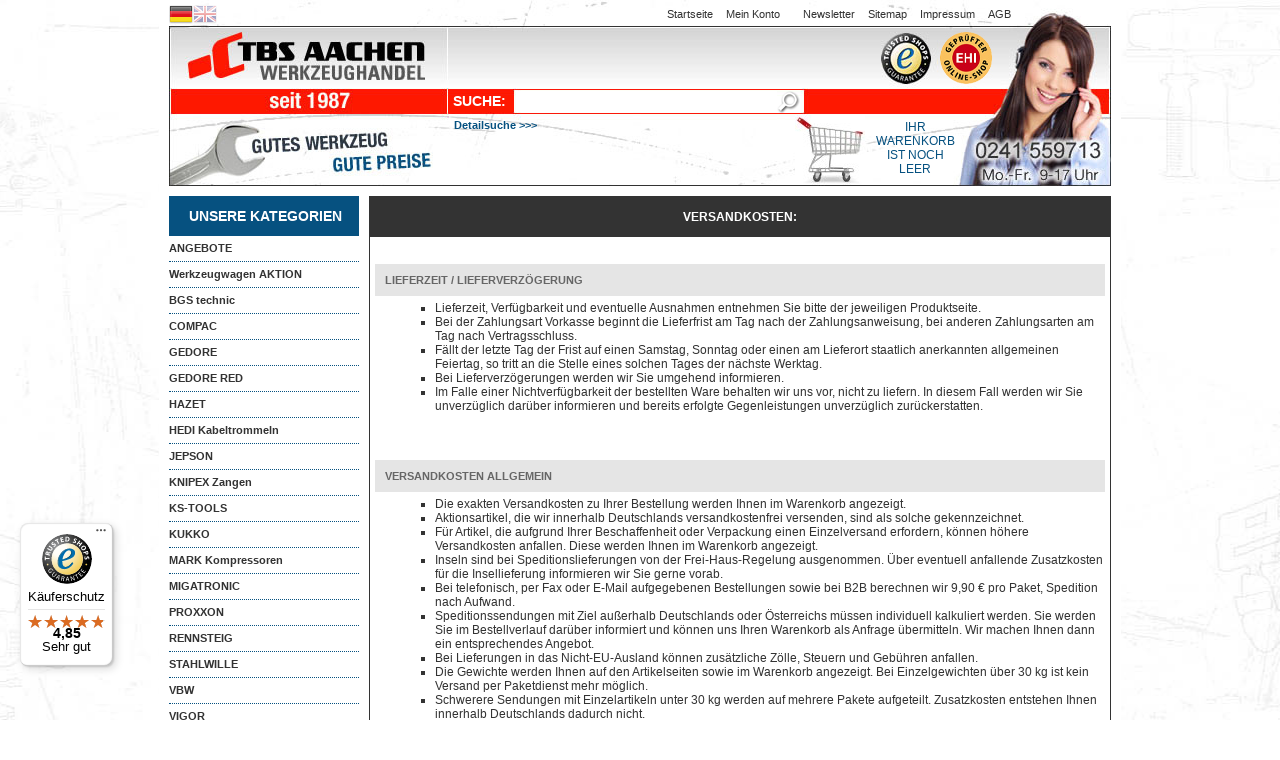

--- FILE ---
content_type: text/html; charset=iso-8859-1
request_url: https://www.tbs-aachen.de/Information/7/Versandkosten.htm?IT=21980
body_size: 15608
content:
<!DOCTYPE html PUBLIC "-//W3C//DTD XHTML 1.0 Transitional//EN" "http://www.w3.org/TR/xhtml1/DTD/xhtml1-transitional.dtd">
<html xmlns="http://www.w3.org/1999/xhtml">
<head id="pageHeader"><title>
	Werkzeughandel TBS Aachen - Onlineshop für Marken-Werkzeug
</title><meta http-equiv="content-type" content="text/html; iso-8859-1" /><meta http-equiv="X-UA-Compatible" content="IE=edge" /><meta name="viewport" content="width=device-width, initial-scale=1" /><meta id="metaKeywords" name="keywords" content="Aachen Werkzeughandel, Gedore Werkzeug, Metec, Werkstatteinrichtung, Proxxon Werkzeug, Channellock, Zangen, Knipex, Hazet Werkzeug, Werkzeughandel, Schweißgeräte, Fertan, Brantho-Korrux, Kfz, Spezialwerkzeuge, Werkstattbedarf" /><meta id="metaDescription" name="description" content="TBS Aachen Onlineshop für Markenwerkzeug u.a. von Stahlwille, Knipex, Proxxon, Hazet, Gedore, KS-Tools, BGS, Gys, Schweißgeräte, Kompressoren" /><meta name="Author" content="TBS Aachen Werkzeughandel- Werkstatteinrichtungen" /><meta name="Publisher" content="TBS Aachen Werkzeughandel - Werkstatteinrichtungen" /><meta name="Copyright" content="TBS Aachen Werkzeughandel - Werkstatteinrichtungen " /><meta name="Abstract" content="Werkzeuge von Profis für Profis zu guten Preisen." /><meta name="Page-topic" content="Gutes Werkzeug - Gute Preise" /><meta name="Page-type" content="Katalog/Verzeichnis" /><meta name="Robots" content="INDEX,FOLLOW" /><meta name="Content-language" content="DE" /><meta name="revisit-after" content="14" /><link id="linkCanonical" rel="canonical" href="https://www.tbs-aachen.de/Information/7/Versandkosten.htm" />
    <script type="text/javascript" src="https://ajax.googleapis.com/ajax/libs/jquery/1.7.1/jquery.min.js"> </script>
	<!-- Google Tag Manager -->
	<script>(function(w,d,s,l,i){w[l]=w[l]||[];w[l].push({'gtm.start':
	new Date().getTime(),event:'gtm.js'});var f=d.getElementsByTagName(s)[0],
	j=d.createElement(s),dl=l!='dataLayer'?'&l='+l:'';j.async=true;j.src=
	'https://www.googletagmanager.com/gtm.js?id='+i+dl;f.parentNode.insertBefore(j,f);
	})(window,document,'script','dataLayer','GTM-K4HWDQB');</script>
	<!-- End Google Tag Manager -->
   

    <!-- HTML5 shim and Respond.js for IE8 support of HTML5 elements and media queries -->
    <!-- WARNING: Respond.js doesn't work if you view the page via file:// -->
    <!--[if lt IE 9]>
      <script src="https://oss.maxcdn.com/html5shiv/3.7.3/html5shiv.min.js"></script>
      <script src="https://oss.maxcdn.com/respond/1.4.2/respond.min.js"></script>
    <![endif]-->
<link rel="stylesheet" type="text/css" href="/layouts/standard/styles.min.css?load=19"></link><link rel="stylesheet" type="text/css" href="/layouts/standard/styles_de.css"></link><link rel="icon" type="image/x-icon" href="/favicon.ico"></link><link rel="shortcut icon" type="image/x-icon" href="/favicon.ico"></link><!-- Google Analytics -->
 <script>
(function(i,s,o,g,r,a,m){i['GoogleAnalyticsObject']=r;i[r]=i[r]||function(){
(i[r].q=i[r].q||[]).push(arguments)},i[r].l=1*new Date();a=s.createElement(o),
m=s.getElementsByTagName(o)[0];a.async=1;a.src=g;m.parentNode.insertBefore(a,m)
})(window,document,'script','//www.google-analytics.com/analytics.js','ga');
ga('create', 'UA-4985991-1', 'auto');
ga('set', 'anonymizeIp', true);
ga('send', 'pageview');
</script>
<!-- End Google Analytics -->
<!? Global site tag (gtag.js) - Google Ads: 819083155 --><script async src="https://www.googletagmanager.com/gtag/js?id=AW-819083155"></script><script>
  window.dataLayer = window.dataLayer || [];
  function gtag(){dataLayer.push(arguments);}
  gtag('js', new Date());

  gtag('config', 'AW-819083155');
</script><script async 
data-desktop-y-offset="0" 
data-mobile-y-offset="0" 
data-desktop-disable-reviews="false" 
data-desktop-enable-custom="false" 
data-desktop-position="left" 
data-desktop-custom-width="156" 
data-desktop-enable-fadeout="false" 
data-disable-mobile="false" 
data-disable-trustbadge="false" 
data-mobile-custom-width="156" 
data-mobile-disable-reviews="false" 
data-mobile-enable-custom="false" 
data-mobile-position="left" 
data-mobile-enable-topbar="false" 
data-mobile-enable-fadeout="true"
data-color-scheme="light"
charset="UTF-8" 
src="//widgets.trustedshops.com/js/XCC4967F1ADA2EFB7410AE3E1A364873B.js"> 
</script></head>
<body id="pageBody">
    <form method="post" action="./Default.aspx?TY=5&amp;ST=7&amp;IT=21980" id="Form1">
<div class="aspNetHidden">
<input type="hidden" name="__EVENTTARGET" id="__EVENTTARGET" value="" />
<input type="hidden" name="__EVENTARGUMENT" id="__EVENTARGUMENT" value="" />
<input type="hidden" name="__VIEWSTATE" id="__VIEWSTATE" value="/[base64]/[base64]" />
</div>

<script type="text/javascript">
//<![CDATA[
var theForm = document.forms['Form1'];
if (!theForm) {
    theForm = document.Form1;
}
function __doPostBack(eventTarget, eventArgument) {
    if (!theForm.onsubmit || (theForm.onsubmit() != false)) {
        theForm.__EVENTTARGET.value = eventTarget;
        theForm.__EVENTARGUMENT.value = eventArgument;
        theForm.submit();
    }
}
//]]>
</script>


<script src="/WebResource.axd?d=ODBNRrN_YIaMGCaFccs-UxAqWF5wDXDttuF-A8pZ7SJDpddHEqBlZ69mOJermFH4SfEzr7RegmIIYt20SkeqMYVuVB9NHQyUtapLvq2fUbo1&amp;t=638901843720898773" type="text/javascript"></script>


<script src="/scripts/script.min.js?load=19" type="text/javascript"></script><script type="text/javascript" language="javascript"> function initWebServiceProxy() { webServiceProxy = new logicbase.Shop.LBShopWebService; } var lbWebDisplayMessages = function(arg) { displayMessages(arg); };  var lbWebCallSuccess = function(arg1, arg2) { CallSuccess(arg1, arg2); };  var lbWebCallFailed = function(arg) { CallFailed(arg); }; </script>
<script src="/WebResource.axd?d=YGpW0isbcL-GvSpaK4hJe2Ek6bgcL2J6qXi7kwBP5hStyVI90vhk4-LJW99eXiSGu1CLxL5uM3mbnwZdd9K00wIz10vduRp19pQCWbKy-VjZHhataV3g3oRqQVdJjrXo0&amp;t=635132152060000000" type="text/javascript"></script>
<script src="/WebResource.axd?d=zAYYsgPScu3zrJcLgSydG56mIhnVzNVp-PoMbyxosUN4UYR26SCCY6GrDqWtV-iEZqiaOLg-cUbn1u2fqcar-KqklBd7LY2Bra4PIaz4cjIsrC5hy39_tsqCHTzpFIGVa_QApU6gu1vR5kb1FKi8iw2&amp;t=635132152060000000" type="text/javascript"></script>
<script src="/WebResource.axd?d=6aoGnzkO3y_ykKlfMtxE61_ANPLdPSUjZLAdklxiLUJFezbrpzCmMkIYpEn9KYGDIuyIHGicdJE30FO4p6rhHhtkDJ5euB5svsckRyO440vtiRCcwil5Cs8mrv7GxhOajpCtzLUliuR0vr_RogrKww2&amp;t=635132152060000000" type="text/javascript"></script>
<script src="/WebResource.axd?d=6q-gdjel_YUmAD-zyneyCgiDGBIoiVtFGFJxUX9FzN2p4HKOHAdEeLvOQc-72nPsbCdpQbdrNcWZRGdpumP3SF9Dm8KPc9L8mzRebiGfJ6XSPGa85hTzbdyA4V-vj8C70&amp;t=635132152060000000" type="text/javascript"></script>
<script src="/ScriptResource.axd?d=iBnlTxTnVM710f_pCI-dbWOlZR_ZA66EaKWtW-qjezeVOiuDN_B-hX_6laWKz7UWDK3sbMioXRpXK08JwCC6QCkADw_OEgo2rUFnJDbwjobCfoglNlav9P0TT2z73qykUXJai0nRxaw-manJiWtn7x2ND6AnpOvOv8KORIAV_kse9-fT09E842dCF7n-PPD_0&amp;t=32e5dfca" type="text/javascript"></script>
<script type="text/javascript">
//<![CDATA[
if (typeof(Sys) === 'undefined') throw new Error('Fehler beim Laden des clientseitigen ASP.NET Ajax-Frameworks.');
//]]>
</script>

<script src="/ScriptResource.axd?d=H5h3FEV4uMzpOILMJEKY6G0H_ya5t8_YnFp399KAaQ3BdfLxcb42uTkTsarDoILkNp8NKpPKd5srLH2sZ7Q8EPwlb1Ivfbly7wiV1WCMA6rIy2DB5_MSoT_e23A8W3QRf7BOURKREwZ3bKTr_oGd6kEX1jQemdmlrSQf5RNnxaN-K2T6GK4iOVHr3CcJfyRp0&amp;t=32e5dfca" type="text/javascript"></script>
<script src="/LBShopWebService.asmx/jsdebug" type="text/javascript"></script>
<div class="aspNetHidden">

	<input type="hidden" name="__VIEWSTATEGENERATOR" id="__VIEWSTATEGENERATOR" value="CA0B0334" />
	<input type="hidden" name="__EVENTVALIDATION" id="__EVENTVALIDATION" value="/wEdAARulYwJKKH07Nk7jF5HaWOatEi02TT/nlJVYCYdlhg74ZxmHri2LXabDreaxJrYBLT4dVGkAdIpwgQONCJRULjUUJKlFuIn89RBpanwPMGp9PuDoQTLi7zBq1odaQUmpUs=" />
</div>
    <script type="text/javascript">
//<![CDATA[
Sys.WebForms.PageRequestManager._initialize('ScriptManager1', 'Form1', [], [], [], 90, '');
//]]>
</script>

            
    <a name="top"></a>
    <div class="lb_allcontent">
        <div class="lb_header">
            
<div class="lb_imghead"><div style="float:left;margin-top: 5px;"><a href="https://www.tbs-aachen.de/Sprache/de/Deutsch.htm"><img src="https://www.tbs-aachen.de/layouts/standard/icons/de/de2.gif" alt="Deutsch" /></a><a href="https://www.tbs-aachen.de/Sprache/en/Englisch.htm"><img src="https://www.tbs-aachen.de/layouts/standard/icons/de/en1.gif" alt="Englisch" onmouseover="this.src=&#39;https://www.tbs-aachen.de/layouts/standard/icons/de/en2.gif&#39;" onmouseout="this.src=&#39;https://www.tbs-aachen.de/layouts/standard/icons/de/en1.gif&#39;" /></a></div>
    <div class="lb_headmenu">
        <a id="ctl17_hyphome" href="https://www.tbs-aachen.de/">Startseite</a>
        <a id="ctl17_hypmyaccount" href="https://www.tbs-aachen.de/Mein_Konto/0/Mein_Konto.htm">Mein Konto</a>
        <a id="ctl17_hypcontact" href="https://www.tbs-aachen.de/Information/6/.htm"></a>
        <a id="ctl17_hypnewsletter" href="https://www.tbs-aachen.de/Mein_Konto/20/Newsletter.htm">Newsletter</a>
        <a id="ctl17_hypsitemap" href="https://www.tbs-aachen.de/Information/4/Sitemap.htm">Sitemap</a>
        <a id="ctl17_hypimprint" href="https://www.tbs-aachen.de/Information/imprint/Impressum.htm">Impressum</a>
        <a id="ctl17_hypterms" href="https://www.tbs-aachen.de/Information/terms/AGB.htm">AGB</a>
    </div>
    <div class="lb_overflow">
        <div class="lb_logo">
            <a id="ctl17_hyplogo" href="https://www.tbs-aachen.de/"><img id="ctl17_imglogo" src="https://www.tbs-aachen.de/layouts/standard/icons/logo.gif" alt="TBS AACHEN Werkzeughandel" /></a></div>
        <div class="lb_search">
            
<!-- Search BEGIN -->
<div id="ctl17_ctl05_button" onkeypress="javascript:return WebForm_FireDefaultButton(event, &#39;ctl17_ctl05_lbSearch&#39;)">
	
    
   
   <div id="searchresultpreview" class="lb_WSSearch_main">
   </div>
   <!-- FactFinder -->
   <div class="lb_search_text">SUCHE:</div><input name="ctl17$ctl05$ffSearch" type="text" id="ctl17_ctl05_ffSearch" class="lb_box_search" autocomplete="off" onkeydown="if(event.which || event.keyCode){if ((event.which == 13) || (event.keyCode == 13)) {__doPostBack(&#39;ctl17$ctl05$ffSearch&#39;, &#39;&#39;); return false;}} else {return true}; " style="vertical-align: middle; autocomplete: off;" />
   <img id="ctl17_ctl05_imgsuche" onclick="__doPostBack(&#39;ctl17$ctl05$ffSearch&#39;, &#39;&#39;);" src="https://www.tbs-aachen.de/layouts/standard/icons/suche.png" style="vertical-align: middle;" />
   <script>setTimeout(function(){initDoofinder('eeae3a7ad902d65105c1b6301fbf2fac','#ctl17_ctl05_ffSearch','de',true,false)}, 500);</script>

   <div id="suggestLayer" class="suggestLayer">
   </div>
    <!-- Erweiterte Suche -->

   <div class="lb_detailsuche"><a id="ctl17_ctl05_ibsearch" href="javascript:__doPostBack(&#39;ctl17$ctl05$ibsearch&#39;,&#39;&#39;)">Detailsuche >>></a></div>

</div>
<!-- Search END -->

        </div>
        <a id="ctl17_trLogo" class="lb_head_trlogo" href="https://www.trustedshops.de/shop/certificate.php?shop_id=XCC4967F1ADA2EFB7410AE3E1A364873B"></a>
        <a class="lb_head_EHIlogo" href="javascript:NeuFenster()"></a>
        <div class="lb_ordervalue">
            
<!-- OrderValue BEGIN -->
<script type="text/javascript">
    

</script>
<div id="divOrderValue">
    <div class="lb_overflow">
        <div class="lb_mini_left">
                       <a id="ctl17_ctl00_hypeditcart2" onmouseover="showMiniCart()" onmouseout="hideMiniCart()" href="https://www.tbs-aachen.de/Warenkorb/Warenkorb.htm"><img id="ctl17_ctl00_imgCard" src="https://www.tbs-aachen.de/layouts/standard/icons/bt_header_cart.jpg" alt="Mein Warenkorb" /></a>
         </div>
        <div class="lb_mini_left" style="width: 90px; margin-left: 5px; margin-top: 5px;">
             <a id="ctl17_ctl00_hypeditcart" onmouseover="showMiniCart()" onmouseout="hideMiniCart()" href="https://www.tbs-aachen.de/Warenkorb/Warenkorb.htm">Ihr Warenkorb ist noch Leer</a>
        </div>
    </div>
    <div class="header--icon header--icon--cart"  onmouseover="showMiniCart()" onmouseout="hideMiniCart()"></div>
    <div id="minicart" class="lb_minicart" onmouseover="showMiniCart()" onmouseout="hideMiniCart();">
        <table cellspacing="0" cellpadding="0" id="ctl17_ctl00_ctl00_dgCart" style="width:100%;border-collapse:collapse;">
	<tr>
		<td>&nbsp;</td>
	</tr>
</table>



<div id="ctl17_ctl00_ctl00_trNoItems" class="lb_messagebox">
    <span id="ctl17_ctl00_ctl00_lblNoItems">Ihr Warenkorb ist leer</span>
</div>


    </div>
</div>
    

<!-- OrderValue END -->

        </div>
        <div id="ctl17_divHeaderIconSearch" class="header--icon header--icon--search" onclick="toggleElementClass(&#39;.lb_search&#39;, &#39;mobile_visible&#39;)"></div>
        <div id="ctl17_divHeaderIconCategories" class="header--icon header--icon--categories" onclick="toggleElementClass(&#39;.lb_mainleft&#39;, &#39;mobile_visible&#39;)"></div>
    </div>
</div>

        </div>
        <div class="lb_overflow">
            <div class="lb_mainleft">
                
<!-- ControlLeft1 BEGIN -->

<!-- Categories2 BEGIN -->
<div class="CategoryHeader">Unsere Kategorien</div><div><ul id="ctl18_ctl00_ulCategories" class="lb_categories"><li><a href="https://www.tbs-aachen.de/ANGEBOTE_c4174.htm" class="lb_categorie1">ANGEBOTE</a></li><li><a href="https://www.tbs-aachen.de/Werkzeugwagen_AKTION_c3156.htm" class="lb_categorie1">Werkzeugwagen AKTION</a></li><li><a href="https://www.tbs-aachen.de/BGS_technic_c4117.htm" class="lb_categorie1">BGS technic</a></li><li><a href="https://www.tbs-aachen.de/COMPAC_c3957.htm" class="lb_categorie1">COMPAC</a></li><li><a href="https://www.tbs-aachen.de/GEDORE_c1723.htm" class="lb_categorie1">GEDORE</a></li><li><a href="https://www.tbs-aachen.de/GEDORE_RED_c4198.htm" class="lb_categorie1">GEDORE RED</a></li><li><a href="https://www.tbs-aachen.de/HAZET_c1708.htm" class="lb_categorie1">HAZET</a></li><li><a href="https://www.tbs-aachen.de/HEDI_Kabeltrommeln_c3421.htm" class="lb_categorie1">HEDI Kabeltrommeln</a></li><li><a href="https://www.tbs-aachen.de/JEPSON_c4327.htm" class="lb_categorie1">JEPSON</a></li><li><a href="https://www.tbs-aachen.de/KNIPEX_Zangen_c2789.htm" class="lb_categorie1">KNIPEX Zangen</a></li><li><a href="https://www.tbs-aachen.de/KS-TOOLS_c2339.htm" class="lb_categorie1">KS-TOOLS</a></li><li><a href="https://www.tbs-aachen.de/KUKKO_c4743.htm" class="lb_categorie1">KUKKO</a></li><li><a href="https://www.tbs-aachen.de/MARK_Kompressoren_c5072.htm" class="lb_categorie1">MARK Kompressoren</a></li><li><a href="https://www.tbs-aachen.de/MIGATRONIC_c3969.htm" class="lb_categorie1">MIGATRONIC</a></li><li><a href="https://www.tbs-aachen.de/PROXXON_c2451.htm" class="lb_categorie1">PROXXON</a></li><li><a href="https://www.tbs-aachen.de/RENNSTEIG_c5276.htm" class="lb_categorie1">RENNSTEIG</a></li><li><a href="https://www.tbs-aachen.de/STAHLWILLE_c3323.htm" class="lb_categorie1">STAHLWILLE</a></li><li><a href="https://www.tbs-aachen.de/VBW_c5681.htm" class="lb_categorie1">VBW</a></li><li><a href="https://www.tbs-aachen.de/VIGOR_c337.htm" class="lb_categorie1">VIGOR</a></li><li><a href="https://www.tbs-aachen.de/Blechbearbeitung_c265.htm" class="lb_categorie1">Blechbearbeitung</a></li><li><a href="https://www.tbs-aachen.de/Drehmomentschluessel_c2435.htm" class="lb_categorie1">Drehmomentschlüssel</a></li><li><a href="https://www.tbs-aachen.de/Drucklufttechnik_c12.htm" class="lb_categorie1">Drucklufttechnik</a></li><li><a href="https://www.tbs-aachen.de/Gase_c966.htm" class="lb_categorie1">Gase</a></li><li><a href="https://www.tbs-aachen.de/Generatoren_Stromerzeuger_c5707.htm" class="lb_categorie1">Generatoren, Stromerzeuger</a></li><li><a href="https://www.tbs-aachen.de/Hebetechnik_c4.htm" class="lb_categorie1">Hebetechnik</a></li><li><a href="https://www.tbs-aachen.de/KFZ-Werkzeuge_c259.htm" class="lb_categorie1">KFZ-Werkzeuge</a></li><li><a href="https://www.tbs-aachen.de/Messwerkzeuge_c275.htm" class="lb_categorie1">Messwerkzeuge</a></li><li><a href="https://www.tbs-aachen.de/Montagerollbretter_und_Rollhocker_c84.htm" class="lb_categorie1">Montagerollbretter & Rollhocker</a></li><li><a href="https://www.tbs-aachen.de/Polieren_c253.htm" class="lb_categorie1">Polieren</a></li><li><a href="https://www.tbs-aachen.de/Rostschutzmittel_und_Chemie_c99.htm" class="lb_categorie1">Rostschutzmittel & Chemie</a></li><li><a href="https://www.tbs-aachen.de/Schleifmittel_c276.htm" class="lb_categorie1">Schleifmittel</a></li><li><a href="https://www.tbs-aachen.de/Schweisstechnik_c85.htm" class="lb_categorie1">Schweißtechnik</a></li><li><a href="https://www.tbs-aachen.de/AU-Geraete_Service_c2380.htm" class="lb_categorie1">AU-Geräte Service</a></li><li><a href="https://www.tbs-aachen.de/Geschenktipp_c4717.htm" class="lb_categorie1">Geschenktipp</a></li></ul></div><div class="lb_space"></div>
<!-- Categories2 END -->

<!-- CustomSatelliteBox2 BEGIN -->
<div style="margin-top:10px;">
        <a href="https://www.trustedshops.de/bewertung/info_XCC4967F1ADA2EFB7410AE3E1A364873B.html" title="Kundenbewertungen von TBS GmbH Werkstatteinrichtung einsehen"  target="_blank">
<img alt="Kundenbewertungen von TBS GmbH Werkstatteinrichtung" border="0" src="https://www.trustedshops.com/bewertung/widget/widgets/XCC4967F1ADA2EFB7410AE3E1A364873B.gif"/>
</a>
   </div>
<!-- CustomSatelliteBox2 END -->

           <script type="text/javascript">
<!--
               function NeuFenster() {
                   EHIFenster =
window.open("https://cert.ehi-siegel.de/webshop/TBS-Aachen-Werkzeughandel_4034212?lang=deu", "EHI", "toolbar=no,location=no,status=no,menubar=no,scrollbars=no,resizable=yes,width=980,height=910,top=100,left=100");
                   EHIFenster.focus();
               }

//-->
</script>

<a href="javascript:NeuFenster()"><img id="ctl18_ctl02_imgehi" src="https://www.tbs-aachen.de/layouts/standard/icons/ehi.gif" alt="EHI" style="margin: 10px 0 0px 12px;" /></a>


<!-- CustomSatelliteBox BEGIN -->
<div class="lb_satellite"><img id="ctl18_ctl03_imginfos" src="https://www.tbs-aachen.de/layouts/standard/icons/de/weitere_informationen.gif" alt="Weitere Informationen" /><div class="lb_satellitecontent">
        <center><a href="https://www.trustedshops.com/de/lp/trusted-shops-awards" target="_blank"><img src="https://www.tbs-aachen.de/layouts/standard/icons/trusted-excellentshop-20-jahre-2023.png" alt="TBS Aachen 20 Jahre Trusted Shops-zertifiziert"></a></center><br>Unser Shop trägt seit mehr als <b>20 Jahren</b> das Trusted Shops Gütesiegel. Sie können darauf vertrauen, dass wir vor, während und nach dem Kauf alles für Ihre Zufriedenheit tun.<br><br><hr><br><strong>TORX&reg;</strong> ist ein eingetragenes Warenzeichen der Fa.Acument Intellectual Properties, LLC Rockford, Illinois, USA.
    </div><div class="lb_satellitefooter"></div></div>
<!-- CustomSatelliteBox END -->

<!-- ControlLeft1 END -->

            </div>
            <div class="lb_main">
                <div id="divSystemMessage" style="display: none">
                <table style="width:100%; border: 1px #cc0000 solid; padding:10px; color:#cc0000"><tr><td><b style="font-size: medium;">Bitte beachten Sie</b><br/><br/>Aktivieren Sie in Ihrem Webbrowser Cookies, um fortzufahren.<br/>Nach dem Aktivieren von Cookies können Sie Ihren Einkauf fortsetzen.</td></tr></table><br/></div>
                <div id="divMessages">
                    
                </div>
            
<!-- Information BEGIN -->

<!-- ForwardingChargesOverview Begin -->
<div class="lb_satellitemain">
    <h1>Versandkosten:</h1>
    <div class="lb_satellitemaincontent">
        
        <dl>
	<dt>
	<h2>Lieferzeit / Lieferverzögerung</h2>
	</dt>
	<dd>
	<ul>
		<li>Lieferzeit, Verfügbarkeit und eventuelle Ausnahmen entnehmen Sie bitte der jeweiligen Produktseite.</li>
		<li>Bei der Zahlungsart Vorkasse beginnt die Lieferfrist am Tag nach der Zahlungsanweisung, bei anderen Zahlungsarten am Tag nach Vertragsschluss.</li>
		<li>Fällt der letzte Tag der Frist auf einen Samstag, Sonntag oder einen am Lieferort staatlich anerkannten allgemeinen Feiertag, so tritt an die Stelle eines solchen Tages der nächste Werktag.</li>
		<li>Bei Lieferverzögerungen werden wir Sie umgehend informieren.</li>
		<li>Im Falle einer Nichtverfügbarkeit der bestellten Ware behalten wir uns vor, nicht zu liefern. In diesem Fall werden wir Sie unverzüglich darüber informieren und bereits erfolgte Gegenleistungen unverzüglich zurückerstatten.</li>
	</ul>
	<br>
	<br>
	&nbsp;</dd>
	<dt>
	<h2>Versandkosten Allgemein</h2>
	</dt>
	<dd>
	<ul>
		<li>Die exakten Versandkosten zu Ihrer Bestellung werden Ihnen im Warenkorb angezeigt.</li>
		<li>Aktionsartikel, die wir innerhalb Deutschlands versandkostenfrei versenden, sind als solche gekennzeichnet.</li>
<li>Für Artikel, die aufgrund Ihrer Beschaffenheit oder Verpackung einen Einzelversand erfordern, können höhere Versandkosten anfallen. Diese werden Ihnen im Warenkorb angezeigt.</li>
		<li>Inseln sind bei Speditionslieferungen&nbsp;von der Frei-Haus-Regelung&nbsp;ausgenommen. Über eventuell anfallende Zusatzkosten für die Insellieferung informieren wir Sie gerne vorab.</li>
		<li>Bei telefonisch, per Fax oder E-Mail aufgegebenen Bestellungen sowie bei B2B berechnen wir 9,90 &euro; pro Paket, Spedition nach Aufwand.</li>
		<li>Speditionssendungen mit Ziel außerhalb Deutschlands oder Österreichs müssen individuell kalkuliert werden. Sie werden Sie im Bestellverlauf darüber informiert und können uns Ihren Warenkorb als Anfrage übermitteln. Wir machen Ihnen dann ein entsprechendes Angebot.</li>
		<li>Bei Lieferungen in das Nicht-EU-Ausland können zusätzliche Zölle, Steuern und Gebühren anfallen.</li>
		<li>Die Gewichte werden Ihnen auf den Artikelseiten sowie im Warenkorb angezeigt. Bei Einzelgewichten über 30 kg ist kein Versand per Paketdienst mehr möglich.</li>
		<li>Schwerere Sendungen mit Einzelartikeln unter 30 kg werden auf mehrere Pakete aufgeteilt. Zusatzkosten entstehen Ihnen innerhalb Deutschlands dadurch nicht.</li>
	</ul>
	<br>
	<br>
	&nbsp;</dd>
	<dt>
	<h2>Versandkostenübersicht</h2>
	</dt><br>
<img src="https://www.tbs-aachen.de/layouts/standard/icons/dhl.jpg"><br>
&nbsp;
<h3>Versand per DHL (International Premium)</h3>
&nbsp;
<br><h3>Für Standardpakete gelten folgende Versandkosten:</h3>
	<dd>
	<ul>
		<li><strong>Deutschland:</strong> 6,95 &euro;</li><ul><li>Aktionsartikel, die innerhalb Deutschlands versandkostenfrei versendet werden, sind entsprechend gekennzeichnet.</li></ul><li><strong>Finnland:</strong> 29,95 &euro;</li><li><strong>Frankreich:</strong> 14,90 &euro;</li><li><strong>Italien:</strong> 19,90 &euro;</li><li><strong>Schweden:</strong> 29,95 &euro;</li><li><strong>Schweiz:</strong> 27,50 &euro;</li><li><strong>Österreich:</strong> 14,90 &euro;</li>
		</ul></dd><br>
	<p><b>Bitte beachten Sie:</b><br>Die angegebenen Versandkosten beziehen sich auf Paketsendungen im Standardformat.<br>Artikel, die aufgrund ihrer Größe oder Verpackungsanforderungen einen Einzelversand benötigen, können abweichende Versandkosten verursachen. Diese werden im Warenkorb angezeigt.</p><br><br><h3>Versandzonen:</h3><dd><ul>
		<li><strong>Zone 1: 14,95 &euro;</strong><br>
		Belgien, Luxemburg, Niederlande</li>
		<br>
		<li><strong>Zone 2: 17,95 &euro; *</strong><br>
		Andorra, Slowakei, Slowenien, Spanien, Ungarn, Vatikanstadt</li>
		<br>
		<li><strong>Zone 3: 19,95 &euro; *</strong><br>
		Albanien, Belarus, Bosnien und Herzegowina, Bulgarien, Dänemark, Estland, Gibraltar, Griechenland, Irland, Island, Kroatien, Lettland, Liechtenstein, Litauen, Mazedonien, Moldau, Montenegro, Norwegen, Polen, Portugal, Rumänien, Serbien, Tschechien</li>
		<br>
		<li><strong>Zone 4: 46,95 &euro; + 0,65 &euro; / kg *</strong><br>
		Ägypten, Algerien, Georgien, Israel, Libanon, Libyen, Marokko, Syrien, Tunesien</li>
		<br>
		<li><strong>Zone 5: 47,95 &euro; + 1,30 &euro; / kg *</strong><br>
		Armenien, Aserbaidschan, Bahrain, China (95 &euro; Festpreis pro Paket), Indien, Indonesien, Irak, Iran, Japan (+ 1,60 &euro; / kg), Jordanien, Kanada, Kasachstan, Katar, Kuwait, Malaysia, Mexiko, Oman, Pakistan, Philippinen, Saudi-Arabien, Singapur (+ 1,60 &euro; / kg), Südafrika, Südkorea, Taiwan (+ 0,20 &euro; / kg), Thailand, Vereinigte Arabische Emirate, Vietnam (+ 0,20 &euro; / kg)</li>
		<br>
		<li><strong>Zone 6: 48,95 &euro;  + 2,30 &euro; / kg *</strong><br>
		Argentinien, Australien (+ 2,90 &euro; / kg), Botswana, Brasilien (+ 0,50 &euro; / kg), Chile, Neuseeland (+ 2,90 &euro; / kg), Kolumbien, Peru, Venezuela</li>
	</ul>
	</dd><br><p><b>* Bitte beachten Sie:</b><br>
DHL-Sendungen werden international durch Ihre lokale Post zugestellt, nicht DHL Express!<br>
Versandkosten bei Zahlung per PayPal oder Kreditkarte können höher ausfallen.</p>
	<br>
	<dt><img src="https://www.tbs-aachen.de/layouts/standard/icons/ups-es.jpg"><br>
	&nbsp;
	<h3>Versand per UPS Express Saver</h3>
	</dt>
	<dd>
	<ul>
		<li><strong>Zone 1: 279 &euro; (50kg / Paket), jedes weitere Paket 250 &euro;</strong><br>
		Australien, China, Indien, Japan, Kenia, Südkorea, Neuseeland, Rumänien, Singapur, Thailand, Taiwan, Vereinigte Arabische Emirate, Vietnam<br>
		<br>
		&nbsp;</li>
	</ul>
	</dd>
	<dt>
	<h2>Lieferzeiten DHL International Premium und UPS Express Saver</h2>
	</dt>
	<dd>
	<table border="0" cellpadding="1" cellspacing="1" style="width: 500px">
		<thead>
			<tr>
				<th scope="col"><br>
				Lieferadresse</th>
				<th scope="col"><br>
				<img src="https://www.tbs-aachen.de/layouts/standard/icons/dhl.jpg"></th>
				<th scope="col"><img src="https://www.tbs-aachen.de/layouts/standard/icons/ups-es.jpg"></th>
			</tr>
		</thead>
		<tbody>
			<tr>
				<td>Australien</td>
				<td>9-12 Werktage*</td>
				<td>4-6 Werktage</td>
			</tr>
			<tr>
				<td>China</td>
				<td>8-11 Werktage*</td>
				<td>4-6 Werktage</td>
			</tr>
			<tr>
				<td>Indien</td>
				<td>8-10 Werktage*</td>
				<td>4-6 Werktage</td>
			</tr>
			<tr>
				<td>Japan</td>
				<td>6-8 Werktage*</td>
				<td>3-7 Werktage</td>
			</tr>
			<tr>
				<td>Kenia</td>
				<td>8-10 Werktage*</td>
				<td>4-6 Werktage</td>
			</tr>
			<tr>
				<td>Südkorea</td>
				<td>7-10 Werktage*</td>
				<td>2-5 Werktage</td>
			</tr>
			<tr>
				<td>Neuseeland</td>
				<td>8-10 Werktage*</td>
				<td>4-6 Werktage</td>
			</tr>
			<tr>
				<td>Singapur</td>
				<td>6-8 Werktage*</td>
				<td>2-4 Werktage</td>
			</tr>
			<tr>
				<td>Taiwan</td>
				<td>6-8 Werktage*</td>
				<td>2-4 Werktage</td>
			</tr>
			<tr>
				<td>Thailand</td>
				<td>6-8 Werktage*</td>
				<td>2-4 Werktage</td>
			</tr>
			<tr>
				<td>Vereinigte Arabische Emirate</td>
				<td>8-10 Werktage*</td>
				<td>3-6 Werktage</td>
			</tr>
		</tbody>
	</table>
	&nbsp;

	<p><b>* Bitte beachten Sie:</b> DHL-Sendungen werden international durch Ihre lokale Post zugestellt, nicht DHL Express!</p>
	<br>
	Alle Angaben ohne Gewähr
	<dl>
	</dl>
	</dd>
</dl>
        
    </div>
</div>

<div id="ctl19_ctl00_divpdf">
Hier können Sie sich den Acrobat Reader zum Anschauen der Pdf-Dateien herunterladen:
<a id="ctl19_ctl00_hypDownloadReader" href="http://get.adobe.com/de/reader/" target="_blank">Acrobat Reader - Download</a>
<div id="ctl19_ctl00_Div1" class="lb_space">
</div>
<div id="ctl19_ctl00_ButtonGroupSavePrint">
    <div class="lb_button" style="float: left">
        <a href="https://media.tbs-aachen.de/pdf/ForwardingCharges_de.pdf" id="ctl19_ctl00_hypSavetoPDF" target="_blank">
            Speichern</a>
        <!--<a id="ctl19_ctl00_hypSavePDF"></a>-->
    </div>
    <div class="lb_left" style="margin-top:3px;">
        <img id="ctl19_ctl00_imgpdf" src="https://www.tbs-aachen.de/layouts/standard/icons/pdf.jpg" /></div>
    
    
    <div id="ctl19_ctl00_divPrint" class="" style="margin-left:530px;">
        <div class="lb_button" style="float: left">
            <a onclick="javascript:var result = window.open(&#39;https://www.tbs-aachen.de/controls/pages/printinfo.aspx?PRINT=TRUE?&#39;,&quot;Print&quot;,&quot;toolbar=no,location=no,status=no,menubar=no,scrollbars=yes,resizable=yes,width=800,height=800,top=150,left=250&quot;);return false;" id="ctl19_ctl00_lbprint" href="javascript:__doPostBack(&#39;ctl19$ctl00$lbprint&#39;,&#39;&#39;)">Drucken</a>
        </div>
    </div>
    <div class="lb_left" style="margin-top:3px;">
        <img id="ctl19_ctl00_imgpdf2" src="https://www.tbs-aachen.de/layouts/standard/icons/pdf.jpg" /></div>
</div>
</div>
<div class="lb_space"></div>
<!-- ForwardingChargesOverview End -->

<!-- Information END -->
            </div>
        </div>
        
<!-- ControlFooter BEGIN -->
<div id="ctl20_ctl00_ctl00_divproducer">
    <script type="text/javascript" language="javascript">initProducerMarquee()</script>
    <div id="wrapper">
        <a id="prev" href="#"></a>
        <div class="list_carousel">
            <ul id="user_interaction">
                
                        <li><a href="https://www.tbs-aachen.de/Rostschutzmittel_und_Chemie_c99.htm">
                        <img src="https://media.tbs-aachen.de/images/hersteller/off_branth.jpg"   onmouseover="this.src='https://media.tbs-aachen.de/images/hersteller/branth.jpg'"  onmouseout="this.src='https://media.tbs-aachen.de/images/hersteller/off_branth.jpg'"  alt="Metec"/>
                           </a></li>
                    
                        <li><a href="http://www.tbs-aachen.de/Gedore_c1723.htm">
                        <img src="https://media.tbs-aachen.de/images/hersteller/off_gedore.jpg"   onmouseover="this.src='https://media.tbs-aachen.de/images/hersteller/gedore.jpg'"  onmouseout="this.src='https://media.tbs-aachen.de/images/hersteller/off_gedore.jpg'"  alt="Gedore"/>
                           </a></li>
                    
                        <li><a href="http://www.tbs-aachen.de/Hazet_c1708.htm">
                        <img src="https://media.tbs-aachen.de/images/hersteller/off_hazet.jpg"   onmouseover="this.src='https://media.tbs-aachen.de/images/hersteller/hazet.jpg'"  onmouseout="this.src='https://media.tbs-aachen.de/images/hersteller/off_hazet.jpg'"  alt="Hazet"/>
                           </a></li>
                    
                        <li><a href="http://www.tbs-aachen.de/Knipex_Zangen_c2789.htm">
                        <img src="https://media.tbs-aachen.de/images/hersteller/off_knipex.jpg"   onmouseover="this.src='https://media.tbs-aachen.de/images/hersteller/knipex.jpg'"  onmouseout="this.src='https://media.tbs-aachen.de/images/hersteller/off_knipex.jpg'"  alt="Knipex"/>
                           </a></li>
                    
                        <li><a href="http://www.tbs-aachen.de/KS-Tools_c2339.htm">
                        <img src="https://media.tbs-aachen.de/images/hersteller/off_ks-tools.jpg"   onmouseover="this.src='https://media.tbs-aachen.de/images/hersteller/ks-tools.jpg'"  onmouseout="this.src='https://media.tbs-aachen.de/images/hersteller/off_ks-tools.jpg'"  alt="KS-Tools"/>
                           </a></li>
                    
                        <li><a href="http://www.tbs-aachen.de/PROXXON_c2451.htm">
                        <img src="https://media.tbs-aachen.de/images/hersteller/off_proxxon.jpg"   onmouseover="this.src='https://media.tbs-aachen.de/images/hersteller/proxxon.jpg'"  onmouseout="this.src='https://media.tbs-aachen.de/images/hersteller/off_proxxon.jpg'"  alt="Proxxon"/>
                           </a></li>
                    
                        <li><a href="https://www.tbs-aachen.de/Stahlwille_c3323.htm">
                        <img src="https://media.tbs-aachen.de/images/hersteller/off_stahlwille.jpg"   onmouseover="this.src='https://media.tbs-aachen.de/images/hersteller/stahlwille.jpg'"  onmouseout="this.src='https://media.tbs-aachen.de/images/hersteller/off_stahlwille.jpg'"  alt="Vigor"/>
                           </a></li>
                    
            </ul>
            <div class="clearfix">
            </div>
        </div>
        <a id="next" href="#"></a></div>
</div>

    
<!-- CustomSatelliteBox2 BEGIN -->
<div style="margin-top:10px;">
        <div class="lb_980_main">
<div class="lb_overflow">
<div class="lb_footer_box">
<h2>Information</h2>

<div class="lb_footer_arrow"><a href="https://www.tbs-aachen.de/Information/terms/AGB.htm">AGB</a></div>

<div class="lb_footer_arrow"><a href="https://www.tbs-aachen.de/Information/imprint/Impressum.htm">Impressum</a></div>

<div class="lb_footer_arrow"><a href="https://www.tbs-aachen.de/Information/resolve/Widerruf.htm">Widerrufsrecht</a></div>

<div class="lb_footer_arrow"><a href="https://www.tbs-aachen.de/Information/resolve/Widerruf.htm">Muster-Widerrufsformular</a></div>

<div class="lb_footer_arrow"><a href="https://www.tbs-aachen.de/Information/dataprot/Datenschutz.htm">Datenschutz &amp; Sicherheit</a></div>

<div class="lb_footer_arrow"><a href="https://www.tbs-aachen.de/Information/4/Sitemap.htm">Sitemap</a></div>

<div class="lb_footer_arrow"><a href="https://www.tbs-aachen.de/Information/benefits/Ihre_Vorteile.htm">Beh&ouml;rden &amp; Unis</a></div>

<div class="lb_footer_arrow"><a href="https://www.tbs-aachen.de/Information/benefits/Ihre_Vorteile.htm">Gro&szlig;unternehmen</a></div>
</div>

<div class="lb_footer_box">
<h2>Service</h2>

<div class="lb_footer_arrow"><a href="https://www.tbs-aachen.de/Information/7/versandkosten.htm">Versand &amp; Lieferung</a></div>

<div class="lb_footer_arrow"><a href="https://www.tbs-aachen.de/faq.htm">FAQ</a></div>

<div class="lb_footer_arrow"><a href="https://www.tbs-aachen.de/Information/return/Rueckgabezentrum.htm">R&uuml;ckgabe / Retoure</a></div>

<div class="lb_footer_arrow"><a href="https://www.tbs-aachen.de/Information/orderingprocess/So_Wird_Bestellt.htm">So wird bestellt</a></div>

<div class="lb_footer_arrow"><a href="https://media.tbs-aachen.de/pdf/umsatzsteuerfreielieferung.pdf" target="_blank">&quot;Mwst-freie Lieferungen&quot;</a></div>

<div class="lb_footer_arrow"><a href="https://media.tbs-aachen.de/pdf/Gelangensbestaetigung.pdf" target="_blank">&quot;Gelangensbest&auml;tigung&quot;</a></div>

<div class="lb_footer_arrow"><a href="https://www.tbs-aachen.de/Information/environment/umwelt.htm" target="_blank">Entsorgung/Umwelt</a></div>

<div class="lb_footer_arrow"><a href="https://www.tbs-aachen.de/Information/imprint/Impressum.htm">Beschwerden/Schlichtung</a></div>
</div>

<div class="lb_footer_box">
<h2>&Uuml;ber uns</h2>

<div class="lb_footer_arrow"><a href="https://www.tbs-aachen.de/Information/aboutus/Unser_Unternehmen.htm">Unser Unternehmen</a></div>

<div class="lb_footer_arrow"><a href="https://www.tbs-aachen.de/Information/benefits/Ihre_Vorteile.htm">Zahlungsarten etc.</a></div>

<div class="lb_footer_arrow"><a href="https://www.tbs-aachen.de/Information/6/Kontakt.htm">Kontakt</a></div>

<div class="lb_footer_arrow"><a href="https://www.tbs-aachen.de/Information/team/Unser_Team.htm">Unser Team</a></div>
<br />
<div class="lb_footer_box2"><a href="https://www.facebook.com/TBSwerkzeug/" target="_blank"><img alt="TBS Aachen bei Facebook" src="https://media.tbs-aachen.de/Logos/facebook-fbfbfb.png" width="35" /></a>&nbsp;&nbsp;<a href="https://www.messenger.com/t/TBSwerkzeug" target="_blank"><img alt="TBS Aachen im Facebook Messenger" src="https://media.tbs-aachen.de/Logos/fbmessenger-fbfbfb.png" width="35" /></a>&nbsp;&nbsp;<a href="https://www.instagram.com/tbs_aachen" target="_blank"><img alt="TBS Aachen bei Instagram" src="https://media.tbs-aachen.de/Logos/instagram-fbfbfb.png" width="35" /></a></div>
</div>

<div class="lb_footer_box2">
<h2>Zahlungsarten</h2>
<img alt="Versand" src="https://media.tbs-aachen.de/Logos/zahlungsarten.png" />
<center>Auswahl abh&auml;ngig vom Zielland</center>
<br />
* bei der Zahlungsart Vorkasse beginnt die<br />
Lieferfrist am Tag nach der Zahlungsanweisung,<br />
bei anderen Zahlungsarten am Tag nach<br />
Vertragsschluss.<br />
Hinweise zu Lieferverz&ouml;gerungen auf der <a href="https://www.tbs-aachen.de/Information/Landingpage/TBS-Aachen.htm" style="color: white">Infoseite</a>.<br />
Kauf auf Rechnung nach Pr&uuml;fung f&uuml;r<br />
Beh&ouml;rden, Unis und Unternehmen.<br />
** aktuelle bzw. ehemalige unverbindliche<br />
Preisempfehlung des Herstellers<br />
&sup1; freibleibend</div>
</div>
</div>
   </div>
<!-- CustomSatelliteBox2 END -->

<!-- CustomSatelliteBox2 BEGIN -->
<div style="margin-top:10px;">
        <a href="https://www.tbs-aachen.de/Knipex_VDE_c2805.htm" target="_blank" title="Knipex VDE-Werkzeuge im Online-Shop TBS Aachen"><strong>Knipex VDE</strong></a> | <a href="https://www.tbs-aachen.de/Knipex_Zangen_c2789.htm" target="_blank" title="Knipex Zangen im Online-Shop TBS Aachen"><strong>Knipex Zangen</strong></a> | <a href="https://www.tbs-aachen.de/Knipex_Zangen/Knipex_Zangenschluessel_c3172.htm" target="_blank" title="Knipex Zangenschlüssel im Online-Shop TBS Aachen"><strong>Knipex Zangenschl&uuml;ssel</strong></a> | <a href="https://www.tbs-aachen.de/Schweissgeraete_/_Schweisshelme_c85.htm" target="_blank" title="Schweißgeräte und Schweißhelme im Online-Shop TBS Aachen"><strong>Schwei&szlig;ger&auml;te - Schwei&szlig;helme</strong> </a>| <a href="https://www.tbs-aachen.de/Schutzgasschweissgeraete_c2489.htm" target="_blank" title="Schutzgasschweißgeräte im Online-Shop TBS Aachen"><strong>Schutzgasschwei&szlig;ger&auml;te</strong> </a>| <a href="https://www.tbs-aachen.de/MIG/MAG_Schweissgeraete_stufenlos_c2776.htm" target="_blank" title="MIG MAG Schweißgeräte stufenlos im Onlineshop TBS &#13;&#10;Aachen"><strong>MIG MAG Schwei&szlig;ger&auml;te</strong> </a>| <a href="https://www.tbs-aachen.de/Hazet_Werkzeugwagen_/_Werkbank_c2501.htm" target="_blank" title="Hazet Werkzeugwagen / Werkbank im Online-Shop TBS Aachen"><strong>Hazet Werkzeugwagen </strong></a>|
   </div>
<!-- CustomSatelliteBox2 END -->


<div style=" margin-top: 20px; text-align:right;">Copyright © 2026 TBS GmbH Werkstatteinrichtung</div>

<!-- ControlFooter END -->
    </div>
    
    

<script type="text/javascript">
//<![CDATA[
var fileLoadingImage = "https://www.tbs-aachen.de/layouts/standard/icons/wait.gif";var fileBottomNavCloseImage = "https://www.tbs-aachen.de/layouts/standard/icons/close.gif";var counterLabel1 = "Bild ";var counterLabel2 = " von ";addClickFunction('ctl17_ctl05_lbSearch');//]]>
</script>
</form>    
    
    <!--Platzhalter für alle Skripte die eingebunden werden müssen -->
    <script type="text/javascript">jQuery.noConflict(); jQuery(document).ready(function () {CheckCardLayer(); jQuery(window).scroll(CheckCardLayer);});</script> <!-- BEGIN: Google Zertifizierte Händler -->
 <script type="text/javascript">
 var gts = gts || [];
 
 gts.push(["id", "540845"]);
 gts.push(["badge_position", "BOTTOM_RIGHT"]);
 gts.push(["locale", "de_DE"]);
 
 gts.push(["google_base_subaccount_id", "100462602"]);
 gts.push(["google_base_country", "DE"]);
 gts.push(["google_base_language", "de"]);
 
 (function() {
 var gts = document.createElement("script");
 gts.type = "text/javascript";
 gts.async = true;
 gts.src = "https://www.googlecommerce.com/trustedstores/api/js";
 var s = document.getElementsByTagName("script")[0];
 s.parentNode.insertBefore(gts, s);
 })();
 </script>
 <!-- END: Google Zertifizierte Händler -->
<script type="text/javascript">setInterval(function(){ webServiceProxy.refreshSession(); }, 1000 * 60);</script>
    
    
    <!-- start Shoplupe Widget B Version 1.6 -->



<!-- end Shoplupe Widget -->
<!-- Google Tag Manager (noscript) -->
<noscript><iframe src="https://www.googletagmanager.com/ns.html?id=GTM-K4HWDQB"
height="0" width="0" style="display:none;visibility:hidden"></iframe></noscript>
<!-- End Google Tag Manager (noscript) -->
<!-- GREYHOUND Webchat -->
<script async type="text/javascript" src="https://messenger.cdn.greyhound-software.com/chat/1a95591554d2845e165ab9bc93a4a4f71befd2ee3cf25dcf87ab6857c11bd43c/chat.js"></script>
<!-- End GREYHOUND Webchat -->
</body>
</html>


--- FILE ---
content_type: text/css
request_url: https://www.tbs-aachen.de/layouts/standard/styles.min.css?load=19
body_size: 12149
content:
body{font-family:Arial;margin:0;padding:0;font-size:11px;color:#333;background-image:url(icons/background.jpg);background-repeat:repeat;background-position:center top}a,a:visited{color:#065180;text-decoration:underline;outline:0}a:active,a:hover{text-decoration:underline;color:#000;outline:0}p{margin:0;padding:0}img{border:0}.lb_left{float:left}.lb_left2{float:left}.lb_left2 img{height:122px}.lb_left3{float:left}.lb_left3 img{height:68px}.lb_right{float:right}.lb_right2{float:right}.lb_right2 img{height:122px}.lb_space{padding:5px}.lb_hline{background-image:url(icons/hline.gif);background-repeat:repeat-x;height:15px}.lb_hline2{background-image:url(icons/hline.gif);background-repeat:repeat-x;background-position:0 -3px;height:10px}.lb_hline3{border-bottom:1px solid #333;margin:9px 0 9px 0;height:1px;overflow:hidden}* html .lb_overflow{height:1%}.lb_overflow:after{content:".";clear:both;display:block;height:0;visibility:hidden}.lb_overflow{display:inline-block}/*\*/* html .lb_overflow{height:1%}/**/.lb_overflow{display:block}.lb_textsmall{font-size:9px}.lb_black{color:#000;font-weight:bold}.lb_red{color:#ff1800}.lb_orange{color:#f90}.lb_green{color:#008000}.lb_blue{color:#036;display:block}.lb_red_safety{color:#fff;padding:5px;background-color:#ff1800;font-weight:bold}.lb_orange_safety{color:#fff;padding:5px;background-color:#f90;font-weight:bold}.lb_green_safety{color:#fff;padding:5px;background-color:#008000;font-weight:bold}.lb_discount{color:#ff1800;font-weight:bold;font-size:10px}.lb_price{color:#ff1800;font-weight:bold;font-size:13px}.lb_priceDetail{color:#ff1800;font-weight:bold;font-size:24px}.lb_totalprice{font-weight:bold;text-transform:uppercase;color:#ff1800}.lb_priceUVP{color:#000;text-decoration:line-through}h1{font-weight:bolder;font-size:12px;color:#fff;text-transform:uppercase;padding:0;margin:0 0 1px 0;background-color:#333;height:40px;line-height:40px;text-align:center;margin-bottom:10px}h2{font-weight:bolder;font-size:11px;color:#666;text-transform:uppercase;padding:10px;margin:0;background-color:#e5e5e5}h3{font-weight:bolder;font-size:12px;color:#666;padding:0;margin:0 0 10px 0}.lb_allcontent{max-width:942px;margin:auto;background:#fff;padding:0 10px 10px 10px}.lb_header{margin-bottom:10px}.lb_mainleft{float:left;width:200px;height:auto}.lb_main{float:left;width:742px;height:auto}.lb_main2{width:742px}.lb_footer{float:left;margin-top:10px;width:942px;height:40px;background-color:#065180}.lb_footer a{float:left;margin-left:33px;margin-top:15px}.lb_980_main{background:#065180;width:902px;padding:20px;border-radius:5px}@media screen and (max-width:980px){.lb_mainleft{display:none;width:100%;float:none}.lb_mainleft .CategoryHeader{width:100%}.lb_mainleft .lb_categories{width:100%}.lb_main{width:100%;float:none}.mobile_visible{display:block!important}.lb_980_main{width:100%;box-sizing:border-box}#wrapper{display:none}}.lb_imghead{background-image:url(icons/de/header.jpg);background-repeat:no-repeat;height:186px;position:relative}.lb_logo{float:left;margin:0;width:276px;min-height:86px}.lb_headmenu{padding:0 100px 0 0;text-align:right;line-height:28px}.lb_headmenu a,.lb_headmenu a:visited{color:#333;text-decoration:none;margin-left:10px}.lb_headmenu a:active,.lb_headmenu a:hover{text-decoration:underline;color:#000;outline:0}.lb_ordervalue{float:left;margin:27px 0 0 350px;width:180px;height:70px}.lb_head_trlogo{float:left;margin:0 0 0 382px;width:115px;height:60px;display:block}.lb_head_trlogo_off{float:left;margin:0 0 0 382px;width:115px;height:60px;display:block;background-image:url(icons/tr_head_off.jpg);background-repeat:repeat-x}.lb_head_EHIlogo{float:left;margin:0;width:60px;height:60px;display:block}.lb_mini_left{float:left;text-align:center;text-transform:uppercase}.lb_mini_left a,.lb_mini_left a:visited{color:#065180;text-decoration:none;font-size:12px}.lb_mini_left a:active,.lb_mini_left a:hover{text-decoration:none;color:#000}.lb_mini_left img{cursor:pointer;height:70px}.lb_search{float:left;width:353px;position:absolute;left:282px;top:91px}.lb_box_search{float:left;background:white;width:255px;height:17px;line-height:17px;border:1px solid #fff;overflow:hidden;font-size:12px}.lb_search_text{color:#fff;font-size:14px;font-weight:bold;float:left;margin:2px 0 0 2px;width:63px;overflow:hidden}.lb_detailsuche{margin:5px 0 0 3px;font-weight:bold}.lb_detailsuche a{text-decoration:none}.lb_minicart{display:none;z-index:999;line-height:normal;position:relative;top:10px;left:-230px;width:400px;background-color:#fff;padding:0 5px 5px 5px;border:5px solid #333}.lb_cart_left_mini{float:left;width:289px}.lb_minicart .lb_cart_img{float:left;margin-right:10px;width:50px;height:50px;overflow:hidden;cursor:pointer;border:1px solid #ccc}.lb_minicart .lb_cart_img img{width:50px}.header--icon{display:none}@media screen and (max-width:980px){.lb_head_trlogo_off{display:none}.lb_header .lb_imghead{background-image:none;height:auto}.lb_header .lb_headmenu{padding:0}.lb_header .lb_logo{height:50px;min-height:50px;width:260px;overflow:hidden;background-image:url(icons/de/logo.png);background-repeat:no-repeat;background-size:auto 50px;background-position:0 0}.lb_header .header--icon{display:block;background-color:#065180;width:50px;height:50px;float:right;cursor:pointer;margin-left:5px;border-radius:5px}.lb_header .header--icon--cart:before{content:"";display:block;height:30px;width:30px;margin:10px;background-image:url(icons/icons.png);background-size:30px auto;background-position:0 90px}.lb_header .header--icon--search:before{content:"";display:block;height:30px;width:30px;margin:10px;background-image:url(icons/icons.png);background-size:30px auto}.lb_header .header--icon--categories:before{content:"";display:block;height:30px;width:30px;margin:10px;background-image:url(icons/icons.png);background-size:30px auto;background-position:0 60px}.lb_header .lb_ordervalue{display:block;width:50px;height:50px;float:right;margin:0;margin-left:5px}.lb_header .lb_ordervalue .lb_mini_left{display:none}.lb_minicart{left:-370px;top:50px}.lb_header .lb_search{display:none;background-color:#fff;padding:10px;left:auto;right:0;top:80px;border:5px solid #333}.lb_header .lb_search .lb_search_text{color:#000}.lb_header .lb_search .lb_box_search{border:1px solid #ccc}.lb_header .lb_head_trlogo,.lb_header .lb_head_EHIlogo{width:50px;height:50px;margin:0;background-repeat:no-repeat;background-size:50px 50px;margin-left:5px}.lb_header .lb_head_trlogo{background-image:url(icons/trustedshop.png)}.lb_header .lb_head_EHIlogo{background-image:url(icons/ehi.png)}#divOrderValue.fixed{display:none}}@media screen and (max-width:600px){.lb_header .lb_head_trlogo,.lb_header .lb_head_EHIlogo{display:none}}@media screen and (max-width:480px){.lb_header .lb_logo{width:100%;float:none;margin-bottom:10px}.lb_header .lb_search{top:170px;width:100%;box-sizing:border-box}.lb_minicart{position:absolute;width:100%;box-sizing:border-box;left:0;top:170px}}.lb_footer_box{float:left;width:165px;margin-right:50px;color:#fff}.lb_footer_box h2{margin-bottom:10px;color:#fff;text-decoration:none;background:0;padding:0;font-size:12px}.lb_footer_box2{float:left;color:#fff}.lb_footer_box2 h2{margin-bottom:10px;color:#fff;text-decoration:none;background:0;padding:0;font-size:12px}.lb_footer_arrow a,.lb_footer_arrow a:visited{border-bottom:1px solid #fff;color:#fff;font-weight:normal;font-size:12px;height:30px;line-height:30px;display:block;text-indent:10px;text-decoration:none}.lb_footer_arrow a:active,.lb_footer_arrow a:hover{color:#999}#wrapper{width:942px;margin:20px auto;border:1px solid #999;height:120px;border-radius:5px}.list_carousel{margin:20px 0 0 0;width:880px;float:left;margin-left:10px}.list_carousel ul{margin:0;padding:0;list-style:none;display:block}.list_carousel li{padding:0;margin:0 0 0 10px;display:block;float:left;width:163px;height:78px;background-color:#fff;border:1px solid #ccc;text-align:center}.list_carousel li img{width:163px;height:78px}.clearfix{float:none;clear:both}#prev{float:left;width:20px;height:80px;margin-top:20px;display:block;background:url(icons/bt_arrows.png) no-repeat -20px 0}#prev:active,#prev:hover{background:url(icons/bt_arrows.png) no-repeat -20px -80px}#next{float:right;width:20px;height:80px;margin-top:20px;display:block;background:url(icons/bt_arrows.png) no-repeat 0 0}#next:active,#next:hover{background:url(icons/bt_arrows.png) no-repeat 0 -80px}.lb_satellite{border:solid 1px #333;width:188px}.lb_satellitecontent{padding:10px;margin:0}.lb_angebote{background-image:url(icons/de/angebote.jpg);background-repeat:no-repeat;width:190px;height:170px;overflow:hidden;padding:30px 0 0 0;text-align:center}.lb_satellitemain{text-align:left;border:solid 1px #333;overflow:hidden}.lb_satellitemain ul{margin:5px 0 5px 20px;padding:0}.lb_satellitemain li{list-style-type:square}.lb_satellitemaincontent{padding:5px;font-size:12px}.lb_border{border:solid 1px #333}.lb_itembg{width:148px;height:283px;overflow:hidden;float:left;text-align:center;background-image:url(icons/item_bg.gif);background-repeat:no-repeat}.lb_itembg:active,.lb_itembg:hover{background-image:url(icons/item_bg_on.gif)}.lb_itembg2:active,.lb_itembg2:hover{background-image:url(icons/item_bg2_on.gif)}.lb_itembg2{width:148px;height:283px;overflow:hidden;float:left;text-align:center;background-image:url(icons/item_bg2.gif);background-repeat:no-repeat}.home_left{float:left;width:366px}.home_right{float:right}.home_item{height:518px;overflow:hidden;border:1px solid #333;margin-top:10px;text-align:center;display:none}.home_item_1{display:block}.home_item .item_image{width:344px;height:344px;margin-top:10px}@media screen and (max-width:980px){.home_left,.home_right{width:100%;float:none;margin-bottom:10px}.home_item{height:auto;display:block;float:left;width:49%;box-sizing:border-box}.home_item_1{margin-right:1%}.home_item_2{margin-left:1%}.home_item .item_image{height:auto;width:100%}.home_item .lb_textsmall{height:35px}.home_right .lb_imageitemstart_kat_bg{background:0;width:50%;float:left;padding:5px;box-sizing:border-box;margin:0;height:auto}.home_right .lb_imageitemstart_kat_bg a{width:100%;height:100px;line-height:100px;background-color:#ccc;text-align:center}}@media screen and (max-width:480px){.home_right .lb_imageitemstart_kat_bg,.home_right .lb_imageitemstart_kat_bg a{width:100%;text-align:center}}.lb_imageitemstart{width:366px;float:left;margin-right:10px;margin-bottom:10px;display:block;cursor:pointer}.lb_imageitemstart2{width:366px;float:right;display:block;cursor:pointer;margin-bottom:10px}.lb_imageitemstart_kat{width:366px;margin-bottom:10px;display:block;cursor:pointer}.lb_imagesubcat{width:140px;height:180px;float:left;margin-right:10px;margin-bottom:10px;cursor:pointer;overflow:hidden;text-align:center}.lb_imagesubcat2{width:140px;height:180px;float:right;cursor:pointer;margin-bottom:10px;overflow:hidden}@media screen and (max-width:980px){.lb_imagesubcat2{float:left}}.lb_sortlist{background-color:#ccc;padding:10px;overflow:hidden;border:solid 1px #333;margin-bottom:10px}.lb_sortlist2{background-color:#ccc;padding:10px;overflow:hidden;margin-bottom:10px}.lb_navigator{padding:5px 0 5px 0}.lb_pagenumber{color:#DA4B18;font-weight:bold;border:solid 1px #DA4B18;padding:2px 5px 2px 5px;background-color:#FFF5E5}.lb_itembg3{background-image:url(icons/item_bg3_160.gif);background-repeat:no-repeat;width:742px;height:160px;overflow:hidden;margin-top:-1px;padding-left:5px}.lb_itembg3:active,.lb_itembg3:hover{background-image:url(icons/item_bg3_on_160.gif);background-repeat:no-repeat}.lb_itembg3_compare{background-image:url(icons/item_bg3_compare_on_160.gif);background-repeat:no-repeat;width:742px;height:160px;overflow:hidden;margin-top:-1px;padding-left:5px}.lb_itembg3 .col_compare,.lb_itembg3_compare .col_compare{float:left;width:20px}.lb_itembg3 .col_image,.lb_itembg3_compare .col_image{float:left;margin-left:50px;margin-top:25px;width:165px}.lb_itembg3 .col_desc,.lb_itembg3_compare .col_desc{float:left;margin-top:10px;width:330px;max-height:125px;overflow:auto}.lb_itembg3 .col_price,.lb_itembg3_compare .col_price{float:left;margin:10px 0 0 20px;text-align:center;width:140px}@media screen and (max-width:980px){.hlCompare{display:none}.lb_itembg3,.lb_itembg3:active,.lb_itembg3:hover,.lb_itembg3_compare{width:100%;background-image:none;border-bottom:1px solid #ccc;height:auto;position:relative}.lb_itembg3 .col_compare,.lb_itembg3_compare .col_compare{display:none}.lb_itembg3 .col_image,.lb_itembg3_compare .col_image{box-sizing:border-box;margin:0;padding:10px;padding-top:20px;border-right:1px solid #ccc;padding-bottom:20px;width:25%}.lb_itembg3 .col_desc,.lb_itembg3_compare .col_desc{box-sizing:border-box;margin:0;padding:10px;float:left;width:50%}.lb_itembg3 .col_price,.lb_itembg3_compare .col_price{box-sizing:border-box;margin:0;padding:10px;border-left:1px solid #ccc;float:left;width:25%}}@media screen and (max-width:480px){.lb_itembg3 .col_image,.lb_itembg3_compare .col_image{width:40%;border-right:0}.lb_itembg3 .col_desc,.lb_itembg3_compare .col_desc{width:60%;border-left:1px solid #ccc}.lb_itembg3 .col_price,.lb_itembg3_compare .col_price{width:60%}}.lb_detailimagebig{width:350px;height:350px}.lb_detailimage{width:100px;height:100px}.lb_thumb{float:left;margin-right:9px;width:100px;height:100px;border:solid 1px #333;text-align:center;margin-bottom:5px}.lb_thumb:active,.lb_thumb:hover{border:solid 1px #ff1800}.lb_detailbox{width:185px;border:solid 1px #333}.lb_detailbox_content{padding:10px}.lb_detailbox_content2{padding:10px;background-image:url(icons/service_detailBg.jpg);height:136px;padding-top:0;background-repeat:no-repeat;background-position:top right}.lb_choosevariant{color:#DA4B18;background-image:url(icons/varianteerror.gif);height:88px;top:5px;width:175px;text-align:left}.detail_left_image{border:solid 1px #333;width:445px;padding:25px 0 0 100px}.item_basics{display:flex;align-items:flex-start}.detail_left{width:calc(100% - 185px)}@media screen and (max-width:980px){.detail_left{box-sizing:border-box;width:60%;padding-right:5px}.detail_left_image{width:100%;padding:0}.detail_left_image .lb_detailimagebig{width:100%;height:auto}.lb_detailbox{box-sizing:border-box;width:40%}.lb_detailbox .lb_detailbox_content2 .ItemsBasicSubHeadline{background-color:#065180;margin:0 -10px}}@media screen and (max-width:480px){.item_basics{flex-wrap:wrap}.detail_left,.lb_detailbox{width:100%}}.lb_recommend{background-image:url(icons/weiterempfehlen.jpg);background-repeat:no-repeat;height:500px;padding:120px 10px 10px 10px}.lb_Accordion{overflow:hidden}.lb_AccordionPanel{margin:0;padding:0}.lb_AccordionPanelTab{background-image:url(icons/accordion_off.gif);background-repeat:no-repeat;height:36px;line-height:36px;text-indent:30px;margin:0;padding:0;cursor:pointer;-moz-user-select:none;-khtml-user-select:none;font-weight:bold;color:#000;font-style:italic;font-size:12px}.lb_AccordionPanelContent{margin:0;padding:0;overflow:hidden}.lb_AccordionPanelContent tr:active,.lb_AccordionPanelContent tr:hover{background-color:#e5e5e5}.lb_AccordionPanelOpen .lb_AccordionPanelTab{color:#DA4B18;background-image:url(icons/accordion_on.gif);background-repeat:no-repeat}.lb_AccordionPanelTabHover{color:#DA4B18;background-image:url(icons/accordion_on.gif);background-repeat:no-repeat}.lb_AccordionPanelOpen .lb_AccordionPanelTabHover{color:#000;background-image:url(icons/accordion_on.gif);background-repeat:no-repeat}.lb_wait{background-image:url(icons/wait.gif);width:100%;height:100px;background-repeat:no-repeat;background-position:center}.lb_cartbg:active,.lb_cartbg:hover{background-image:url(icons/cart_bg_on.gif)}.lb_cartbg{width:740px;min-height:139px;margin-top:-1px;background-image:url(icons/cart_bg.gif);background-repeat:no-repeat}.lb_cartbg2{width:740px;min-height:139px;margin-top:-1px;background-image:url(icons/cart_bg2.gif);background-repeat:no-repeat}.lb_cart_td{width:100px;text-align:center;float:left;margin-top:15px}.row_cart{display:flex;flex-wrap:wrap}.row_cart .col{box-sizing:border-box}.row_cart .col_1{width:59%}.row_cart .col_2{width:14%}.row_cart .col_3{width:12%}.row_cart .col_4{width:15%}.col_wishlist_1{width:60%}.col_wishlist_2{width:40%}.row_cart_header{background-color:#ccc}.row_cart_header .col{font-weight:bold;font-size:12px;line-height:30px;text-align:center}.row_cart{border-bottom:1px solid #000}.row_cart_item .col{min-height:139px}.row_cart_item .col_1{padding:10px;border-right:1px solid #000}.row_cart_item .col_3{border-right:1px solid #000;border-left:1px solid #000}.row_cart_item .col_2,.row_cart_item .col_3,.row_cart_item .col_4{text-align:center;padding:10px 0;overflow:hidden}.cart_image{float:left;margin:3px 20px 0 23px;width:100px;height:100px;overflow:hidden;border:1px solid #000}.cart_image img{width:100%;height:auto}.cart_text{float:left;width:270px;max-height:130px;overflow:auto}@media screen and (max-width:800px){.row_cart .col_1{width:100%;border-right:0;border-bottom:1px solid #000}.row_cart .col_2,.row_cart .col_3,.row_cart .col_4{width:33.3%}}@media screen and (max-width:480px){.col_wishlist_1,.col_wishlist_2{width:100%}}.lb_cartbg_border{border-top:solid 2px #ff1800;border-bottom:solid 2px #ff1800}.lb_cartbg_item{width:740px;height:139px;margin-top:-1px;background-image:url(icons/cart_bg_item.gif);background-repeat:no-repeat}.lb_cartbg_item:active,.lb_cartbg_item:hover{background-image:url(icons/cart_bg_item_on.gif)}.lb_wishbg:active,.lb_wishbg:hover{background-image:url(icons/wish_bg_on.gif)}.lb_wishbg{width:740px;height:139px;margin-top:-1px;overflow:hidden;float:left;text-align:center;background-image:url(icons/wish_bg.gif);background-repeat:no-repeat}.lb_step{float:left;font-size:12px;font-weight:bold;color:#666;width:146px;text-indent:17px;height:30px;line-height:30px;background:url(icons/step_bg.jpg) no-repeat -298px top;margin-right:2px;margin-bottom:10px}.lb_step_on{float:left;font-size:12px;font-weight:bold;color:#fff;width:146px;text-indent:17px;height:30px;line-height:30px;background:url(icons/step_bg.jpg) no-repeat -149px top;margin-right:2px;margin-bottom:10px}.lb_step_closed{float:left;font-size:12px;font-weight:bold;color:#fff;width:146px;text-indent:17px;height:30px;line-height:30px;background:url(icons/step_bg.jpg) no-repeat 0 top;cursor:pointer;margin-right:2px;margin-bottom:10px}.lb_messagebox{text-align:center;color:#ff1800;font-weight:bold;font-size:12px;padding:20px 0 20px 0}.lb_table_header{font-weight:bold;font-size:12px;line-height:30px;height:30px;background-color:#ccc;padding:2px}.lb_table{width:100%}.lb_td{width:25%}.lb_table td{vertical-align:top;padding:2px 0 2px 0}.lb_table_animation{width:100%}.lb_table_animation td{vertical-align:top;padding:2px;border-top:solid 1px #ccc}.lb_table_animation tr:active,.lb_table_animation tr:hover{background-color:#e5e5e5;color:#000}.lb_table_line{border-left:1px solid #ccc;border-top:1px solid #ccc;width:100%}.lb_table_line td{border-right:1px solid #ccc;border-bottom:1px solid #ccc;padding:5px;empty-cells:show}.lb_tablefooter{border-left:1px solid #ccc;border-top:1px solid #ccc;border-bottom:1px solid #ccc;width:100%;background-color:#f0f0f0}.lb_tablefooter td{border-bottom:1px solid #ccc;border-right:1px solid #ccc;padding:5px}.bg_grey{background:#e5e5e5}.lb_button a,.lb_button a:visited{background-image:url(icons/button.gif);background-repeat:no-repeat;line-height:30px;margin-top:3px;width:160px;height:30px;text-align:center;color:#fff;display:block;text-decoration:none;text-transform:uppercase;font-weight:bold}.lb_button a:active,.lb_button a:hover{color:#000;text-decoration:none}.lb_button2 a,.lb_button2 a:visited{background-image:url(icons/button2.gif);background-repeat:no-repeat;line-height:30px;margin-top:3px;color:#fff;display:block;text-decoration:none;width:160px;height:30px;font-weight:bold;text-transform:uppercase;text-align:center}.lb_button2 a:active,.lb_button2 a:hover{color:#ff1800;text-decoration:none}.lb_button3 a,.lb_button3 a:visited{background-image:url(icons/button3.gif);background-repeat:no-repeat;line-height:30px;margin-top:3px;width:220px;height:30px;text-align:center;color:#fff;display:block;text-decoration:none;text-transform:uppercase;font-weight:bold}.lb_button3 a:active,.lb_button3 a:hover{color:#333;text-decoration:none}.lb_buttonOverview a,.lb_buttonOverview a:visited{background-image:url(icons/button200.gif);width:200px}.lb_button_arrow a,.lb_button_arrow a:visited{background-image:url(icons/arrow.gif);background-repeat:no-repeat;background-position:left 9px;text-align:left;padding-top:5px;color:#ff1800;text-decoration:none;padding-left:15px}.lb_button_arrow a:active,.lb_button_arrow a:hover{color:#000;text-decoration:none}.lb_categories{list-style-type:none;padding:0;margin:0;font-size:11px;width:190px;font-weight:bold}.lb_categorie1,.lb_categorie1:visited{color:#333;line-height:25px;text-decoration:none;display:block;height:25px;overflow:hidden;border-bottom:1px dotted #065180}.lb_categorie1:active,.lb_categorie1:hover{color:#065180}.lb_categorie1active,.lb_categorie1active:visited{font-weight:bold;color:#065180;line-height:25px;display:block;height:25px;overflow:hidden;border-bottom:1px dotted #065180;width:190px}.lb_categorie2,.lb_categorie2:visited{color:#333;line-height:25px;text-decoration:none;display:block;height:25px;overflow:hidden;border-bottom:1px dotted #065180;text-indent:10px;background:#eee}.lb_categorie2:active,.lb_categorie2:hover{color:#065180}.lb_categorie2active,.lb_categorie2active:visited{font-weight:bold;color:#065180;line-height:25px;display:block;height:25px;overflow:hidden;border-bottom:1px dotted #065180;width:190px;text-indent:10px;background:#eee}.lb_categorie3,.lb_categorie3:visited{color:#333;line-height:25px;text-decoration:none;display:block;height:25px;overflow:hidden;border-bottom:1px dotted #065180;text-indent:20px;background:#ddd}.lb_categorie3:active,.lb_categorie3:hover{color:#065180}.lb_categorie3active,.lb_categorie3active:visited{font-weight:bold;color:#065180;line-height:25px;display:block;height:25px;overflow:hidden;border-bottom:1px dotted #065180;width:190px;text-indent:20px;background:#ddd}.lb_categorie4,.lb_categorie4:visited{color:#333;line-height:25px;text-decoration:none;display:block;height:25px;overflow:hidden;border-bottom:1px dotted #065180;text-indent:30px;background:#ccc}.lb_categorie4:active,.lb_categorie4:hover{color:#065180}.lb_categorie4active,.lb_categorie4active:visited{font-weight:bold;color:#065180;line-height:25px;display:block;height:25px;overflow:hidden;border-bottom:1px dotted #065180;width:190px;text-indent:30px;background:#ccc}.lb_categorie5,.lb_categorie5:visited{color:#333;line-height:25px;text-decoration:none;display:block;height:25px;overflow:hidden;border-bottom:1px dotted #065180;text-indent:40px;background:#bbb}.lb_categorie5:active,.lb_categorie5:hover{color:#065180}.lb_categorie5active,.lb_categorie5active:visited{font-weight:bold;color:#065180;line-height:25px;display:block;height:25px;overflow:hidden;border-bottom:1px dotted #065180;width:190px;text-indent:40px;background:#bbb}.lb_hyperlink,.lb_hyperlink:visited{color:#333;text-decoration:none}.lb_hyperlink:active,.lb_hyperlink:hover{color:#ff1800;text-decoration:none}.lb_title,.lb_title:visited{color:#056180;font-size:11px;font-weight:bold;line-height:13px}.lb_title:active,.lb_title:hover{color:#000}.lb_ddl{line-height:11px;font-size:11px;width:160px;color:#ff1800}.lb_box{color:#666;font-size:10px;padding-left:5px;font-size:10px;width:150px;margin-bottom:2px}.lb_boxerror{color:#fff;font-size:10px;padding-left:5px;font-size:10px;width:150px;background-color:#ff1800}.lb_resolve{padding:15px 150px 15px 15px;height:145px;overflow:auto;scrollbar-face-color:#DA4B18;scrollbar-highlight-color:#fff;scrollbar-3dlight-color:#FC0;scrollbar-darkshadow-color:#FC0;scrollbar-shadow-color:gray;scrollbar-arrow-color:#fff;scrollbar-track-color:#e5e5e5;background-color:#fff;background-color:#e5e5e5}.lb_overviewbox{padding:10px;border:1px solid #ccc;background-color:#fff}.lb_varianteerror{background-position:10px 10px;background-image:url(icons/message.jpg);background-repeat:no-repeat;border:1px solid #333;background-color:#fff;padding:5px}.lb_tablehelp{width:200px;padding:5px 5px 5px 5px;margin:5px 5px 5px 5px;background-color:#fff;border:solid 1px #333}.lb_SML_lbl{font-weight:bold}.lb_SML_space{padding:3px}.lb_SML_result{font-weight:bold;font-style:italic;margin:2px}.lb_WSSearch_main{position:absolute;margin-left:-270px;margin-top:5px;width:400px;background-color:White;z-index:5000;display:none;color:#333;border:solid 1px #ccc;filter:alpha(opacity=90);-moz-opacity:.90;opacity:.90}.tb_WSSearch_evenrow{cursor:pointer;vertical-align:top}.tb_WSSearch_oddrow{cursor:pointer;vertical-align:top}.tb_WSSearch_evenrow:hover,.tb_WSSearch_oddrow:hover{cursor:pointer;background-color:#ff1800;color:#fff}.lb_WSSearch_marker{font-weight:bold;color:#000}.tb_WSSearch_selected{cursor:pointer;background-color:#E5951A;color:#fff}#lightbox{position:absolute;left:0;width:100%;z-index:1000;text-align:center;line-height:0}#lightbox img{width:auto;height:auto}#lightbox a img{border:0}#outerImageContainer{position:relative;background-color:#fff;width:250px;height:250px;margin:0 auto}#imageContainer{padding:10px}#loading{position:absolute;top:40%;left:0;height:25%;width:100%;text-align:center;line-height:0}#hoverNav{position:absolute;top:0;left:0;height:100%;width:100%;z-index:100}#imageContainer>#hoverNav{left:0}#hoverNav a{outline:0}#prevLink,#nextLink{width:49%;height:100%;background-image:url(icons/gif;base64,AAAA);display:block}#prevLink{left:0;float:left}#nextLink{right:0;float:right}#prevLink:hover,#prevLink:visited:hover{background:url(icons/prevlabel.gif) left 15% no-repeat}#nextLink:hover,#nextLink:visited:hover{background:url(icons/nextlabel.gif) right 15% no-repeat}#imageDataContainer{font:10px Verdana,Helvetica,sans-serif;background-color:#fff;margin:0 auto;line-height:1.4em;overflow:auto;width:100%}#imageData{padding:0 10px;color:#666}#imageData #imageDetails{width:70%;float:left;text-align:left}#imageData #caption{font-weight:bold}#imageData #numberDisplay{display:block;clear:left;padding-bottom:1.0em}#imageData #bottomNavClose{width:66px;float:right;padding-bottom:.7em;outline:0}#overlay{position:absolute;top:0;left:0;z-index:900;width:100%;height:500px;background-color:#000}div.suggestLayer{position:relative;top:0;left:-2px;display:block;padding:0;margin:0;z-index:2000000}table.suggestLayer{font-size:11px;width:333px;border:1px solid #333;height:12px;background-color:white;color:#333;cursor:pointer}tr.suggestLayer{height:12px}td.suggestLayer{padding:10px;height:12px}tr.suggestHeader{color:#173553;font-weight:normal;font-size:10px}tr.suggestHeader td{border-bottom:1px solid #5C637D;padding:5px}td.suggestFooter{height:25px;border-top:solid 1px #5C637D;font-size:9px;color:#173553;background-color:#e5e5e5}td.suggestTextQuery{font-weight:bold;padding:5px}span.suggestTextQueryTyped{color:#f00;text-decoration:underline}td.suggestTextType{padding:5px;width:30%}td.suggestTextAmount{padding:5px;width:30%;text-align:right}tr.suggestRow{padding:5px;background-color:#FCFCFC}tr.suggestHighlight{color:#fff;background-color:#f00}tr.suggestHighlight span.suggestTextQueryTyped{color:white}table.suggestLayer td.suggestImage{height:44px;padding-right:5px}table.suggestLayer td.suggestImage img{height:40px;margin-left:2px}.TextBold{font-size:12px;font-weight:bold}.lb_sitemap{margin-top:5px}.lb_sitemap a{font-size:12px;line-height:17px;font-weight:bold;background-image:url(icons/arrow.gif);background-repeat:no-repeat;background-position:left center;padding-left:12px}.lb_sitemap2{padding-left:10px;padding-top:4px}.lb_sitemap2 a{color:#666;background-image:url(icons/arrow2.gif);background-repeat:no-repeat;background-position:left center;padding-left:12px}.lb_sitemap3{padding-left:20px;padding-top:4px}.lb_sitemap3 a{background-image:url(icons/arrow2.gif);background-repeat:no-repeat;background-position:left center;padding-left:12px}.lb_sitemap4{padding-left:30px;padding-top:4px}.lb_sitemap4 a{background-image:url(icons/arrow2.gif);background-repeat:no-repeat;background-position:left center;padding-left:12px}.lb_sitemap5{padding-left:40px;padding-top:4px}.lb_sitemap5 a{background-image:url(icons/arrow2.gif);background-repeat:no-repeat;background-position:left center;padding-left:12px}.lb_faqCategory{cursor:pointer;Padding-bottom:10px;font-size:15px}.lb_faqCategory:hover{color:#ff1800}.lb_faqQuestion{color:#000;font-weight:bold;cursor:pointer;Padding:0 0 10px 15px;background-image:url(icons/arrow.gif);background-repeat:no-repeat;background-position:left 3px}.lb_faqQuestion:hover{color:#ff1800}.lb_faqAnswer{Padding:0 0 10px 30px;display:none;background-image:url(icons/arrow2.gif);background-repeat:no-repeat;background-position:18px 0}:focus{-moz-outline-style:none}div.overlay{background-color:#fff;padding:15px;width:576px;display:none}div.overlay .close{background:url(icons/close.png) no-repeat;position:absolute;top:-13px;right:-13px;width:35px;height:35px;cursor:pointer}a.player{display:block;height:450px}.CategoryHeader{background-color:#065180;color:#FFF;width:190px;height:40px;line-height:40px;text-indent:20px;text-transform:uppercase;font-size:14px;font-weight:bolder}.TopCategoryHeader{margin-bottom:10px;height:40px;background-color:#333;line-height:40px;font-size:14px;font-weight:bolder;color:#FFF;text-align:center;text-transform:uppercase}.JubOffer{height:40px;background-color:#333;line-height:40px;font-size:24px;font-weight:bolder;color:#FF1800;text-align:center;background-repeat:no-repeat}.ServiceLink a{display:block;background-color:#065180;height:40px;line-height:40px;text-align:center;font-weight:bolder;font-size:12px;color:#fff;text-transform:uppercase;text-decoration:none}.ItemsBasicSubHeadline{background-color:#065180;color:#fff;height:30px;line-height:30px;text-indent:10px;text-transform:uppercase;font-size:14px;font-weight:bolder}.lb_detailbox_content2 .ItemsBasicSubHeadline{background-color:transparent;margin-bottom:10px}.rt{background-color:#666;text-transform:uppercase;color:#FFF;display:block;height:30px;line-height:30px;font-size:10px;width:147px;margin-right:1px;text-indent:10px;float:left;text-decoration:none;font-weight:bolder;cursor:pointer}.rt:Hover{text-decoration:none}.rt2{margin-right:0;width:auto;padding-right:1em;margin-right:0}.rt_active{background-color:#333}.ZoomInfo{display:block;height:16px;line-height:16px;margin:5px;color:#065180;font-size:14px;font-weight:bolder}.ItemsBasicsButton a,.ItemsBasicsButton:Hover,.ItemsBasicsButton:visited{display:block;height:20px;width:130px;line-height:20px;text-align:center;color:#FFF;font-weight:bolder;font-size:11px;text-decoration:none;text-transform:uppercase;background:url(icons/bt_splice.gif) no-repeat 0 -20px}.CartButton,.CartButton:Hover,.CartButton:visited{display:block;width:130px;height:20px;line-height:20px;text-align:left;text-indent:10px;margin:5px auto;background:url(icons/bt_splice.gif) no-repeat 0 0;color:#FFF;text-transform:uppercase;text-decoration:none;font-size:12px;font-weight:bolder}.CartButtonBig,.CartButtonBig:Hover,.CartButtonBig:visited{display:block;width:170px;height:38px;line-height:30px;text-align:left;text-indent:10px;margin:10px auto;background:url(icons/bt_splice.gif) no-repeat 0 -60px;color:#FFF;text-transform:uppercase;text-decoration:none;font-size:14px;font-weight:bolder}.bt_update_cart,bt_update_cart:Hover,.bt_update_cart:visited{background:url(icons/bt_splice.gif) no-repeat 0 -40px;display:block;margin:10px auto;text-align:center;text-transform:uppercase;height:20px;width:80px;line-height:20px;color:#FFF;text-decoration:none;font-size:8px}.bt_MyAccount{background:url(icons/myAccount_bg.jpg) no-repeat;height:122px;width:366px;display:block;float:left;overflow:hidden}.bt_MyAccount a,.bt_MyAccount a:visited{margin:30px 10px;height:102px;width:346px;display:block;line-height:30px;color:#FF1800;text-transform:uppercase;text-decoration:none;font-size:26px;text-shadow:0 0 .4em #FFF,0 0 .4em #FFF,0 0 .4em #FFF}.bt_MyAccount a:Hover{color:#000}.lb_imageitemstart_kat_bg{background:url(icons/imageitemstart_kat_bg.jpg) no-repeat;height:122px;width:366px;display:block;overflow:hidden;margin-bottom:10px}.lb_imageitemstart_kat_bg a,.lb_imageitemstart_kat_bg a:visited{height:122px;width:366px;display:block;line-height:130px;text-indent:10px;color:#333;text-transform:uppercase;text-decoration:none;font-size:21px}.lb_imageitemstart_kat_bg a:Hover{color:#FF1800;background:url(icons/imageitemstart_kat_bg_hover.png) repeat 0 0}.lb_imageitemstart_bg{background:url(icons/banner2_bg.jpg) no-repeat;height:150px;width:366px;display:block;overflow:hidden;margin-top:10px;float:left;text-align:right}.banner2_link1,.banner2_link1:Hover,.banner2_link1:visited{margin-right:10px;height:117px;width:356px;display:block;text-transform:uppercase;text-decoration:none;color:#FFF;font-size:24px;font-weight:bolder;line-height:195px}.banner2_link2,.banner2_link2:Hover,.banner2_link2:visited{margin-right:10px;height:33px;width:356px;display:block;text-decoration:none;color:#FFF;font-size:11px}.hlPaymentChange,.hlPaymentChange:Hover,.hlPaymentChange:visited{font-weight:normal}ul.ulAccountTypes{margin:0;padding:10px;background-color:#D6D6D6}.ulAccountTypes li{list-style-type:none;display:inline-block;text-indent:10px}.PaymentMethod a{font-weight:bold;text-decoration:none}.lb_error{margin-bottom:10px}.lb_error h3{background-color:#F00;color:#fff;font-size:12px;font-weight:bolder;height:40px;line-height:40px;margin:0 0 10px;padding:0;text-align:center;text-transform:uppercase}#divOrderValue.fixed{position:fixed;top:0;background-color:#fff;border:5px solid #333;height:70px;width:180px}#SearchAlternativ{background-color:#FE1800;display:block;height:25px;width:100%;position:relative;margin-top:-2px}.myAccount .lb_box,.myAccount .lb_boxerror{font-size:12px}.bt_Request{display:block;height:30px;line-height:30px;text-align:center;background-color:#333;margin-top:5px;color:#FFF;text-decoration:none;font-weight:bold;font-size:12px;-webkit-border-radius:15px;-moz-border-radius:15px;border-radius:15px}.bt_Request:hover{background-color:#065180;color:#FFF}.account_left{box-sizing:border-box;float:left;width:50%;padding-right:5px}.account_right{box-sizing:border-box;float:right;width:50%;padding-left:5px}.account_left_bordered{border-right:1px solid #666}.payment_row_checkbox{width:150px}.trustedshops_left{float:left}.trustedshops_right{margin-left:135px}@media screen and (max-width:720px){.account_left,.account_right{width:100%;padding:0;margin-bottom:10px;border:0}.payment_row_checkbox{width:auto}.trustedshops_left{display:none}.trustedshops_right{margin-left:0}}.jcl{box-sizing:border-box;width:100%;text-align:center;background:rgba(6,81,128,0.9);color:white;font-size:11px;z-index:1000;line-height:20px;margin:0;padding:0}.jcl-text{display:inline-block;line-height:20px;vertical-align:middle}.jcl-text a{color:#fff}.jcl-exit{vertical-align:middle;box-sizing:border-box;display:inline-block;width:40px;height:20px;background:rgba(255,255,255,0.9);border:1px solid rgba(6,81,128,0.9);margin-left:10px;text-align:center;line-height:20px;cursor:pointer;text-decoration:none}.lb_category_customcontent img{max-width:100%}.ui-helper-hidden{display:none}.ui-helper-hidden-accessible{position:absolute;left:-99999999px}.ui-helper-reset{margin:0;padding:0;border:0;outline:0;line-height:1.3;text-decoration:none;font-size:100%;list-style:none}.ui-helper-clearfix:after{content:".";display:block;height:0;clear:both;visibility:hidden}.ui-helper-clearfix{display:inline-block}/*\*/* html .ui-helper-clearfix{height:1%}.ui-helper-clearfix{display:block}/**/.ui-helper-zfix{width:100%;height:100%;top:0;left:0;position:absolute;opacity:0;filter:Alpha(Opacity=0)}.ui-state-disabled{cursor:default!important}.ui-icon{display:block;text-indent:-99999px;overflow:hidden;background-repeat:no-repeat}.ui-widget-overlay{position:absolute;top:0;left:0;width:100%;height:100%}.ui-widget{font-family:Lucida Grande,Lucida Sans,Arial,sans-serif;font-size:1.1em}.ui-widget .ui-widget{font-size:1em}.ui-widget input,.ui-widget select,.ui-widget textarea,.ui-widget button{font-family:Lucida Grande,Lucida Sans,Arial,sans-serif;font-size:1em}.ui-widget-content{border:1px solid #a6c9e2;background:#fcfdfd url(images/ui-bg_inset-hard_100_fcfdfd_1x100.png) 50% bottom repeat-x;color:#222}.ui-widget-content a{color:#222}.ui-widget-header{border:1px solid #4297d7;background:#5c9ccc url(images/ui-bg_gloss-wave_55_5c9ccc_500x100.png) 50% 50% repeat-x;color:#fff;font-weight:bold}.ui-widget-header a{color:#fff}.ui-state-default,.ui-widget-content .ui-state-default,.ui-widget-header .ui-state-default{border:1px solid #c5dbec;background:#dfeffc url(images/ui-bg_glass_85_dfeffc_1x400.png) 50% 50% repeat-x;font-weight:bold;color:#2e6e9e}.ui-state-default a,.ui-state-default a:link,.ui-state-default a:visited{color:#2e6e9e;text-decoration:none}.ui-state-hover,.ui-widget-content .ui-state-hover,.ui-widget-header .ui-state-hover,.ui-state-focus,.ui-widget-content .ui-state-focus,.ui-widget-header .ui-state-focus{border:1px solid #79b7e7;background:#d0e5f5 url(images/ui-bg_glass_75_d0e5f5_1x400.png) 50% 50% repeat-x;font-weight:bold;color:#1d5987}.ui-state-hover a,.ui-state-hover a:hover{color:#1d5987;text-decoration:none}.ui-state-active,.ui-widget-content .ui-state-active,.ui-widget-header .ui-state-active{border:1px solid #79b7e7;background:#f5f8f9 url(images/ui-bg_inset-hard_100_f5f8f9_1x100.png) 50% 50% repeat-x;font-weight:bold;color:#e17009}.ui-state-active a,.ui-state-active a:link,.ui-state-active a:visited{color:#e17009;text-decoration:none}.ui-widget :active{outline:0}.ui-state-highlight,.ui-widget-content .ui-state-highlight,.ui-widget-header .ui-state-highlight{border:1px solid #fad42e;background:#fbec88 url(images/ui-bg_flat_55_fbec88_40x100.png) 50% 50% repeat-x;color:#363636}.ui-state-highlight a,.ui-widget-content .ui-state-highlight a,.ui-widget-header .ui-state-highlight a{color:#363636}.ui-state-error,.ui-widget-content .ui-state-error,.ui-widget-header .ui-state-error{border:1px solid #cd0a0a;background:#fef1ec url(images/ui-bg_glass_95_fef1ec_1x400.png) 50% 50% repeat-x;color:#cd0a0a}.ui-state-error a,.ui-widget-content .ui-state-error a,.ui-widget-header .ui-state-error a{color:#cd0a0a}.ui-state-error-text,.ui-widget-content .ui-state-error-text,.ui-widget-header .ui-state-error-text{color:#cd0a0a}.ui-priority-primary,.ui-widget-content .ui-priority-primary,.ui-widget-header .ui-priority-primary{font-weight:bold}.ui-priority-secondary,.ui-widget-content .ui-priority-secondary,.ui-widget-header .ui-priority-secondary{opacity:.7;filter:Alpha(Opacity=70);font-weight:normal}.ui-state-disabled,.ui-widget-content .ui-state-disabled,.ui-widget-header .ui-state-disabled{opacity:.35;filter:Alpha(Opacity=35);background-image:none}.ui-icon{width:16px;height:16px;background-image:url(images/ui-icons_469bdd_256x240.png)}.ui-widget-content .ui-icon{background-image:url(images/ui-icons_469bdd_256x240.png)}.ui-widget-header .ui-icon{background-image:url(images/ui-icons_d8e7f3_256x240.png)}.ui-state-default .ui-icon{background-image:url(images/ui-icons_6da8d5_256x240.png)}.ui-state-hover .ui-icon,.ui-state-focus .ui-icon{background-image:url(images/ui-icons_217bc0_256x240.png)}.ui-state-active .ui-icon{background-image:url(images/ui-icons_f9bd01_256x240.png)}.ui-state-highlight .ui-icon{background-image:url(images/ui-icons_2e83ff_256x240.png)}.ui-state-error .ui-icon,.ui-state-error-text .ui-icon{background-image:url(images/ui-icons_cd0a0a_256x240.png)}.ui-icon-carat-1-n{background-position:0 0}.ui-icon-carat-1-ne{background-position:-16px 0}.ui-icon-carat-1-e{background-position:-32px 0}.ui-icon-carat-1-se{background-position:-48px 0}.ui-icon-carat-1-s{background-position:-64px 0}.ui-icon-carat-1-sw{background-position:-80px 0}.ui-icon-carat-1-w{background-position:-96px 0}.ui-icon-carat-1-nw{background-position:-112px 0}.ui-icon-carat-2-n-s{background-position:-128px 0}.ui-icon-carat-2-e-w{background-position:-144px 0}.ui-icon-triangle-1-n{background-position:0 -16px}.ui-icon-triangle-1-ne{background-position:-16px -16px}.ui-icon-triangle-1-e{background-position:-32px -16px}.ui-icon-triangle-1-se{background-position:-48px -16px}.ui-icon-triangle-1-s{background-position:-64px -16px}.ui-icon-triangle-1-sw{background-position:-80px -16px}.ui-icon-triangle-1-w{background-position:-96px -16px}.ui-icon-triangle-1-nw{background-position:-112px -16px}.ui-icon-triangle-2-n-s{background-position:-128px -16px}.ui-icon-triangle-2-e-w{background-position:-144px -16px}.ui-icon-arrow-1-n{background-position:0 -32px}.ui-icon-arrow-1-ne{background-position:-16px -32px}.ui-icon-arrow-1-e{background-position:-32px -32px}.ui-icon-arrow-1-se{background-position:-48px -32px}.ui-icon-arrow-1-s{background-position:-64px -32px}.ui-icon-arrow-1-sw{background-position:-80px -32px}.ui-icon-arrow-1-w{background-position:-96px -32px}.ui-icon-arrow-1-nw{background-position:-112px -32px}.ui-icon-arrow-2-n-s{background-position:-128px -32px}.ui-icon-arrow-2-ne-sw{background-position:-144px -32px}.ui-icon-arrow-2-e-w{background-position:-160px -32px}.ui-icon-arrow-2-se-nw{background-position:-176px -32px}.ui-icon-arrowstop-1-n{background-position:-192px -32px}.ui-icon-arrowstop-1-e{background-position:-208px -32px}.ui-icon-arrowstop-1-s{background-position:-224px -32px}.ui-icon-arrowstop-1-w{background-position:-240px -32px}.ui-icon-arrowthick-1-n{background-position:0 -48px}.ui-icon-arrowthick-1-ne{background-position:-16px -48px}.ui-icon-arrowthick-1-e{background-position:-32px -48px}.ui-icon-arrowthick-1-se{background-position:-48px -48px}.ui-icon-arrowthick-1-s{background-position:-64px -48px}.ui-icon-arrowthick-1-sw{background-position:-80px -48px}.ui-icon-arrowthick-1-w{background-position:-96px -48px}.ui-icon-arrowthick-1-nw{background-position:-112px -48px}.ui-icon-arrowthick-2-n-s{background-position:-128px -48px}.ui-icon-arrowthick-2-ne-sw{background-position:-144px -48px}.ui-icon-arrowthick-2-e-w{background-position:-160px -48px}.ui-icon-arrowthick-2-se-nw{background-position:-176px -48px}.ui-icon-arrowthickstop-1-n{background-position:-192px -48px}.ui-icon-arrowthickstop-1-e{background-position:-208px -48px}.ui-icon-arrowthickstop-1-s{background-position:-224px -48px}.ui-icon-arrowthickstop-1-w{background-position:-240px -48px}.ui-icon-arrowreturnthick-1-w{background-position:0 -64px}.ui-icon-arrowreturnthick-1-n{background-position:-16px -64px}.ui-icon-arrowreturnthick-1-e{background-position:-32px -64px}.ui-icon-arrowreturnthick-1-s{background-position:-48px -64px}.ui-icon-arrowreturn-1-w{background-position:-64px -64px}.ui-icon-arrowreturn-1-n{background-position:-80px -64px}.ui-icon-arrowreturn-1-e{background-position:-96px -64px}.ui-icon-arrowreturn-1-s{background-position:-112px -64px}.ui-icon-arrowrefresh-1-w{background-position:-128px -64px}.ui-icon-arrowrefresh-1-n{background-position:-144px -64px}.ui-icon-arrowrefresh-1-e{background-position:-160px -64px}.ui-icon-arrowrefresh-1-s{background-position:-176px -64px}.ui-icon-arrow-4{background-position:0 -80px}.ui-icon-arrow-4-diag{background-position:-16px -80px}.ui-icon-extlink{background-position:-32px -80px}.ui-icon-newwin{background-position:-48px -80px}.ui-icon-refresh{background-position:-64px -80px}.ui-icon-shuffle{background-position:-80px -80px}.ui-icon-transfer-e-w{background-position:-96px -80px}.ui-icon-transferthick-e-w{background-position:-112px -80px}.ui-icon-folder-collapsed{background-position:0 -96px}.ui-icon-folder-open{background-position:-16px -96px}.ui-icon-document{background-position:-32px -96px}.ui-icon-document-b{background-position:-48px -96px}.ui-icon-note{background-position:-64px -96px}.ui-icon-mail-closed{background-position:-80px -96px}.ui-icon-mail-open{background-position:-96px -96px}.ui-icon-suitcase{background-position:-112px -96px}.ui-icon-comment{background-position:-128px -96px}.ui-icon-person{background-position:-144px -96px}.ui-icon-print{background-position:-160px -96px}.ui-icon-trash{background-position:-176px -96px}.ui-icon-locked{background-position:-192px -96px}.ui-icon-unlocked{background-position:-208px -96px}.ui-icon-bookmark{background-position:-224px -96px}.ui-icon-tag{background-position:-240px -96px}.ui-icon-home{background-position:0 -112px}.ui-icon-flag{background-position:-16px -112px}.ui-icon-calendar{background-position:-32px -112px}.ui-icon-cart{background-position:-48px -112px}.ui-icon-pencil{background-position:-64px -112px}.ui-icon-clock{background-position:-80px -112px}.ui-icon-disk{background-position:-96px -112px}.ui-icon-calculator{background-position:-112px -112px}.ui-icon-zoomin{background-position:-128px -112px}.ui-icon-zoomout{background-position:-144px -112px}.ui-icon-search{background-position:-160px -112px}.ui-icon-wrench{background-position:-176px -112px}.ui-icon-gear{background-position:-192px -112px}.ui-icon-heart{background-position:-208px -112px}.ui-icon-star{background-position:-224px -112px}.ui-icon-link{background-position:-240px -112px}.ui-icon-cancel{background-position:0 -128px}.ui-icon-plus{background-position:-16px -128px}.ui-icon-plusthick{background-position:-32px -128px}.ui-icon-minus{background-position:-48px -128px}.ui-icon-minusthick{background-position:-64px -128px}.ui-icon-close{background-position:-80px -128px}.ui-icon-closethick{background-position:-96px -128px}.ui-icon-key{background-position:-112px -128px}.ui-icon-lightbulb{background-position:-128px -128px}.ui-icon-scissors{background-position:-144px -128px}.ui-icon-clipboard{background-position:-160px -128px}.ui-icon-copy{background-position:-176px -128px}.ui-icon-contact{background-position:-192px -128px}.ui-icon-image{background-position:-208px -128px}.ui-icon-video{background-position:-224px -128px}.ui-icon-script{background-position:-240px -128px}.ui-icon-alert{background-position:0 -144px}.ui-icon-info{background-position:-16px -144px}.ui-icon-notice{background-position:-32px -144px}.ui-icon-help{background-position:-48px -144px}.ui-icon-check{background-position:-64px -144px}.ui-icon-bullet{background-position:-80px -144px}.ui-icon-radio-off{background-position:-96px -144px}.ui-icon-radio-on{background-position:-112px -144px}.ui-icon-pin-w{background-position:-128px -144px}.ui-icon-pin-s{background-position:-144px -144px}.ui-icon-play{background-position:0 -160px}.ui-icon-pause{background-position:-16px -160px}.ui-icon-seek-next{background-position:-32px -160px}.ui-icon-seek-prev{background-position:-48px -160px}.ui-icon-seek-end{background-position:-64px -160px}.ui-icon-seek-start{background-position:-80px -160px}.ui-icon-seek-first{background-position:-80px -160px}.ui-icon-stop{background-position:-96px -160px}.ui-icon-eject{background-position:-112px -160px}.ui-icon-volume-off{background-position:-128px -160px}.ui-icon-volume-on{background-position:-144px -160px}.ui-icon-power{background-position:0 -176px}.ui-icon-signal-diag{background-position:-16px -176px}.ui-icon-signal{background-position:-32px -176px}.ui-icon-battery-0{background-position:-48px -176px}.ui-icon-battery-1{background-position:-64px -176px}.ui-icon-battery-2{background-position:-80px -176px}.ui-icon-battery-3{background-position:-96px -176px}.ui-icon-circle-plus{background-position:0 -192px}.ui-icon-circle-minus{background-position:-16px -192px}.ui-icon-circle-close{background-position:-32px -192px}.ui-icon-circle-triangle-e{background-position:-48px -192px}.ui-icon-circle-triangle-s{background-position:-64px -192px}.ui-icon-circle-triangle-w{background-position:-80px -192px}.ui-icon-circle-triangle-n{background-position:-96px -192px}.ui-icon-circle-arrow-e{background-position:-112px -192px}.ui-icon-circle-arrow-s{background-position:-128px -192px}.ui-icon-circle-arrow-w{background-position:-144px -192px}.ui-icon-circle-arrow-n{background-position:-160px -192px}.ui-icon-circle-zoomin{background-position:-176px -192px}.ui-icon-circle-zoomout{background-position:-192px -192px}.ui-icon-circle-check{background-position:-208px -192px}.ui-icon-circlesmall-plus{background-position:0 -208px}.ui-icon-circlesmall-minus{background-position:-16px -208px}.ui-icon-circlesmall-close{background-position:-32px -208px}.ui-icon-squaresmall-plus{background-position:-48px -208px}.ui-icon-squaresmall-minus{background-position:-64px -208px}.ui-icon-squaresmall-close{background-position:-80px -208px}.ui-icon-grip-dotted-vertical{background-position:0 -224px}.ui-icon-grip-dotted-horizontal{background-position:-16px -224px}.ui-icon-grip-solid-vertical{background-position:-32px -224px}.ui-icon-grip-solid-horizontal{background-position:-48px -224px}.ui-icon-gripsmall-diagonal-se{background-position:-64px -224px}.ui-icon-grip-diagonal-se{background-position:-80px -224px}.ui-corner-tl{-moz-border-radius-topleft:5px;-webkit-border-top-left-radius:5px;border-top-left-radius:5px}.ui-corner-tr{-moz-border-radius-topright:5px;-webkit-border-top-right-radius:5px;border-top-right-radius:5px}.ui-corner-bl{-moz-border-radius-bottomleft:5px;-webkit-border-bottom-left-radius:5px;border-bottom-left-radius:5px}.ui-corner-br{-moz-border-radius-bottomright:5px;-webkit-border-bottom-right-radius:5px;border-bottom-right-radius:5px}.ui-corner-top{-moz-border-radius-topleft:5px;-webkit-border-top-left-radius:5px;border-top-left-radius:5px;-moz-border-radius-topright:5px;-webkit-border-top-right-radius:5px;border-top-right-radius:5px}.ui-corner-bottom{-moz-border-radius-bottomleft:5px;-webkit-border-bottom-left-radius:5px;border-bottom-left-radius:5px;-moz-border-radius-bottomright:5px;-webkit-border-bottom-right-radius:5px;border-bottom-right-radius:5px}.ui-corner-right{-moz-border-radius-topright:5px;-webkit-border-top-right-radius:5px;border-top-right-radius:5px;-moz-border-radius-bottomright:5px;-webkit-border-bottom-right-radius:5px;border-bottom-right-radius:5px}.ui-corner-left{-moz-border-radius-topleft:5px;-webkit-border-top-left-radius:5px;border-top-left-radius:5px;-moz-border-radius-bottomleft:5px;-webkit-border-bottom-left-radius:5px;border-bottom-left-radius:5px}.ui-corner-all{-moz-border-radius:5px;-webkit-border-radius:5px;border-radius:5px}.ui-widget-overlay{background:#aaa url(images/ui-bg_flat_0_aaaaaa_40x100.png) 50% 50% repeat-x;opacity:.30;filter:Alpha(Opacity=30)}.ui-widget-shadow{margin:-8px 0 0 -8px;padding:8px;background:#aaa url(images/ui-bg_flat_0_aaaaaa_40x100.png) 50% 50% repeat-x;opacity:.30;filter:Alpha(Opacity=30);-moz-border-radius:8px;-webkit-border-radius:8px;border-radius:8px}.ui-resizable{position:relative}.ui-resizable-handle{position:absolute;font-size:.1px;z-index:99999;display:block}.ui-resizable-disabled .ui-resizable-handle,.ui-resizable-autohide .ui-resizable-handle{display:none}.ui-resizable-n{cursor:n-resize;height:7px;width:100%;top:-5px;left:0}.ui-resizable-s{cursor:s-resize;height:7px;width:100%;bottom:-5px;left:0}.ui-resizable-e{cursor:e-resize;width:7px;right:-5px;top:0;height:100%}.ui-resizable-w{cursor:w-resize;width:7px;left:-5px;top:0;height:100%}.ui-resizable-se{cursor:se-resize;width:12px;height:12px;right:1px;bottom:1px}.ui-resizable-sw{cursor:sw-resize;width:9px;height:9px;left:-5px;bottom:-5px}.ui-resizable-nw{cursor:nw-resize;width:9px;height:9px;left:-5px;top:-5px}.ui-resizable-ne{cursor:ne-resize;width:9px;height:9px;right:-5px;top:-5px}.ui-selectable-helper{border:1px dotted black}.ui-accordion .ui-accordion-header{cursor:pointer;position:relative;margin-top:1px;zoom:1}.ui-accordion .ui-accordion-li-fix{display:inline}.ui-accordion .ui-accordion-header-active{border-bottom:0!important}.ui-accordion .ui-accordion-header a{display:block;font-size:1em;padding:.5em .5em .5em .7em}.ui-accordion a{zoom:1}.ui-accordion-icons .ui-accordion-header a{padding-left:2.2em}.ui-accordion .ui-accordion-header .ui-icon{position:absolute;left:.5em;top:50%;margin-top:-8px}.ui-accordion .ui-accordion-content{padding:1em 2.2em;border-top:0;margin-top:-2px;position:relative;top:1px;margin-bottom:2px;overflow:auto;display:none;zoom:1}.ui-accordion .ui-accordion-content-active{display:block}.ui-autocomplete{position:absolute;cursor:default}.ui-autocomplete-loading{background:white url('images/ui-anim_basic_16x16.gif') right center no-repeat}* html .ui-autocomplete{width:1px}.ui-menu{list-style:none;padding:2px;margin:0;display:block}.ui-menu .ui-menu{margin-top:-3px}.ui-menu .ui-menu-item{margin:0;padding:0;zoom:1;float:left;clear:left;width:100%}.ui-menu .ui-menu-item a{text-decoration:none;display:block;padding:.2em .4em;line-height:1.5;zoom:1}.ui-menu .ui-menu-item a.ui-state-hover,.ui-menu .ui-menu-item a.ui-state-active{font-weight:normal;margin:-1px}.ui-button{display:inline-block;position:relative;padding:0;margin-right:.1em;text-decoration:none!important;cursor:pointer;text-align:center;zoom:1;overflow:visible}.ui-button-icon-only{width:2.2em}button.ui-button-icon-only{width:2.4em}.ui-button-icons-only{width:3.4em}button.ui-button-icons-only{width:3.7em}.ui-button .ui-button-text{display:block;line-height:1.4}.ui-button-text-only .ui-button-text{padding:.4em 1em}.ui-button-icon-only .ui-button-text,.ui-button-icons-only .ui-button-text{padding:.4em;text-indent:-9999999px}.ui-button-text-icon .ui-button-text,.ui-button-text-icons .ui-button-text{padding:.4em 1em .4em 2.1em}.ui-button-text-icons .ui-button-text{padding-left:2.1em;padding-right:2.1em}input.ui-button{padding:.4em 1em}.ui-button-icon-only .ui-icon,.ui-button-text-icon .ui-icon,.ui-button-text-icons .ui-icon,.ui-button-icons-only .ui-icon{position:absolute;top:50%;margin-top:-8px}.ui-button-icon-only .ui-icon{left:50%;margin-left:-8px}.ui-button-text-icon .ui-button-icon-primary,.ui-button-text-icons .ui-button-icon-primary,.ui-button-icons-only .ui-button-icon-primary{left:.5em}.ui-button-text-icons .ui-button-icon-secondary,.ui-button-icons-only .ui-button-icon-secondary{right:.5em}.ui-buttonset{margin-right:7px}.ui-buttonset .ui-button{margin-left:0;margin-right:-.3em}button.ui-button::-moz-focus-inner{border:0;padding:0}.ui-dialog{position:absolute;padding:.2em;width:300px;overflow:hidden}.ui-dialog .ui-dialog-titlebar{padding:.5em 1em .3em;position:relative}.ui-dialog .ui-dialog-title{float:left;margin:.1em 16px .2em 0}.ui-dialog .ui-dialog-titlebar-close{position:absolute;right:.3em;top:50%;width:19px;margin:-10px 0 0 0;padding:1px;height:18px}.ui-dialog .ui-dialog-titlebar-close span{display:block;margin:1px}.ui-dialog .ui-dialog-titlebar-close:hover,.ui-dialog .ui-dialog-titlebar-close:focus{padding:0}.ui-dialog .ui-dialog-content{border:0;padding:.5em 1em;background:0;overflow:auto;zoom:1}.ui-dialog .ui-dialog-buttonpane{text-align:left;border-width:1px 0 0 0;background-image:none;margin:.5em 0 0 0;padding:.3em 1em .5em .4em}.ui-dialog .ui-dialog-buttonpane button{float:right;margin:.5em .4em .5em 0;cursor:pointer;padding:.2em .6em .3em .6em;line-height:1.4em;width:auto;overflow:visible}.ui-dialog .ui-resizable-se{width:14px;height:14px;right:3px;bottom:3px}.ui-draggable .ui-dialog-titlebar{cursor:move}.ui-slider{position:relative;text-align:left}.ui-slider .ui-slider-handle{position:absolute;z-index:2;width:1.2em;height:1.2em;cursor:default}.ui-slider .ui-slider-range{position:absolute;z-index:1;font-size:.7em;display:block;border:0;background-position:0 0}.ui-slider-horizontal{height:.8em}.ui-slider-horizontal .ui-slider-handle{top:-.3em;margin-left:-.6em}.ui-slider-horizontal .ui-slider-range{top:0;height:100%}.ui-slider-horizontal .ui-slider-range-min{left:0}.ui-slider-horizontal .ui-slider-range-max{right:0}.ui-slider-vertical{width:.8em;height:100px}.ui-slider-vertical .ui-slider-handle{left:-.3em;margin-left:0;margin-bottom:-.6em}.ui-slider-vertical .ui-slider-range{left:0;width:100%}.ui-slider-vertical .ui-slider-range-min{bottom:0}.ui-slider-vertical .ui-slider-range-max{top:0}.ui-tabs{position:relative;padding:.2em;zoom:1}.ui-tabs .ui-tabs-nav{margin:0;padding:.2em .2em 0}.ui-tabs .ui-tabs-nav li{list-style:none;float:left;position:relative;top:1px;margin:0 .2em 1px 0;border-bottom:0!important;padding:0;white-space:nowrap}.ui-tabs .ui-tabs-nav li a{float:left;padding:.5em 1em;text-decoration:none}.ui-tabs .ui-tabs-nav li.ui-tabs-selected{margin-bottom:0;padding-bottom:1px}.ui-tabs .ui-tabs-nav li.ui-tabs-selected a,.ui-tabs .ui-tabs-nav li.ui-state-disabled a,.ui-tabs .ui-tabs-nav li.ui-state-processing a{cursor:text}.ui-tabs .ui-tabs-nav li a,.ui-tabs.ui-tabs-collapsible .ui-tabs-nav li.ui-tabs-selected a{cursor:pointer}.ui-tabs .ui-tabs-panel{display:block;border-width:0;padding:1em 1.4em;background:0}.ui-tabs .ui-tabs-hide{display:none!important}.ui-datepicker{width:17em;padding:.2em .2em 0}.ui-datepicker .ui-datepicker-header{position:relative;padding:.2em 0}.ui-datepicker .ui-datepicker-prev,.ui-datepicker .ui-datepicker-next{position:absolute;top:2px;width:1.8em;height:1.8em}.ui-datepicker .ui-datepicker-prev-hover,.ui-datepicker .ui-datepicker-next-hover{top:1px}.ui-datepicker .ui-datepicker-prev{left:2px}.ui-datepicker .ui-datepicker-next{right:2px}.ui-datepicker .ui-datepicker-prev-hover{left:1px}.ui-datepicker .ui-datepicker-next-hover{right:1px}.ui-datepicker .ui-datepicker-prev span,.ui-datepicker .ui-datepicker-next span{display:block;position:absolute;left:50%;margin-left:-8px;top:50%;margin-top:-8px}.ui-datepicker .ui-datepicker-title{margin:0 2.3em;line-height:1.8em;text-align:center}.ui-datepicker .ui-datepicker-title select{font-size:1em;margin:1px 0}.ui-datepicker select.ui-datepicker-month-year{width:100%}.ui-datepicker select.ui-datepicker-month,.ui-datepicker select.ui-datepicker-year{width:49%}.ui-datepicker table{width:100%;font-size:.9em;border-collapse:collapse;margin:0 0 .4em}.ui-datepicker th{padding:.7em .3em;text-align:center;font-weight:bold;border:0}.ui-datepicker td{border:0;padding:1px}.ui-datepicker td span,.ui-datepicker td a{display:block;padding:.2em;text-align:right;text-decoration:none}.ui-datepicker .ui-datepicker-buttonpane{background-image:none;margin:.7em 0 0 0;padding:0 .2em;border-left:0;border-right:0;border-bottom:0}.ui-datepicker .ui-datepicker-buttonpane button{float:right;margin:.5em .2em .4em;cursor:pointer;padding:.2em .6em .3em .6em;width:auto;overflow:visible}.ui-datepicker .ui-datepicker-buttonpane button.ui-datepicker-current{float:left}.ui-datepicker.ui-datepicker-multi{width:auto}.ui-datepicker-multi .ui-datepicker-group{float:left}.ui-datepicker-multi .ui-datepicker-group table{width:95%;margin:0 auto .4em}.ui-datepicker-multi-2 .ui-datepicker-group{width:50%}.ui-datepicker-multi-3 .ui-datepicker-group{width:33.3%}.ui-datepicker-multi-4 .ui-datepicker-group{width:25%}.ui-datepicker-multi .ui-datepicker-group-last .ui-datepicker-header{border-left-width:0}.ui-datepicker-multi .ui-datepicker-group-middle .ui-datepicker-header{border-left-width:0}.ui-datepicker-multi .ui-datepicker-buttonpane{clear:left}.ui-datepicker-row-break{clear:both;width:100%}.ui-datepicker-rtl{direction:rtl}.ui-datepicker-rtl .ui-datepicker-prev{right:2px;left:auto}.ui-datepicker-rtl .ui-datepicker-next{left:2px;right:auto}.ui-datepicker-rtl .ui-datepicker-prev:hover{right:1px;left:auto}.ui-datepicker-rtl .ui-datepicker-next:hover{left:1px;right:auto}.ui-datepicker-rtl .ui-datepicker-buttonpane{clear:right}.ui-datepicker-rtl .ui-datepicker-buttonpane button{float:left}.ui-datepicker-rtl .ui-datepicker-buttonpane button.ui-datepicker-current{float:right}.ui-datepicker-rtl .ui-datepicker-group{float:right}.ui-datepicker-rtl .ui-datepicker-group-last .ui-datepicker-header{border-right-width:0;border-left-width:1px}.ui-datepicker-rtl .ui-datepicker-group-middle .ui-datepicker-header{border-right-width:0;border-left-width:1px}.ui-datepicker-cover{display:none;display:block;position:absolute;z-index:-1;filter:mask();top:-4px;left:-4px;width:200px;height:200px}.ui-progressbar{height:2em;text-align:left}.ui-progressbar .ui-progressbar-value{margin:-1px;height:100%}.ui-gs{display:inline-block;border:0;*float:left}.ui-gs :focus{outline:0}.ui-gs :focus::-moz-focus-inner{border-color:transparent}.ui-gs-images{position:relative;overflow:hidden;width:220px;height:220px}.ui-gs-images img{position:absolute;top:0;left:0;display:none}.ui-gs-images .ui-gs-progressbar{z-index:42;position:absolute;top:10px;left:10px;height:10px;width:200px}.ui-gs-controls{margin:3px auto 0;width:220px!important;text-align:center}.ui-gs-controls button{margin:0 1px}.ui-gs-controls button.ui-gs-resize{margin-left:11px}.df-classic .df-branding{background-color:#999}.drop{margin:10px 0 30px 0;color:#333;position:relative;border-top:1px solid #333;border-left:1px solid #333;border-right:1px solid #333}.drop .scroller{max-height:400px;overflow:auto}.drop .option{padding:1em;cursor:pointer;background-color:#e5e5e5;border-bottom:1px solid #333}.drop .option img{height:50px;display:inline-block;float:left}.drop .option .vc_title{display:inline-block;height:50px;line-height:50px;margin-left:10px;font-weight:bold}.drop .option .vc_price{float:right;margin-right:30px}.drop .option:not(.active){display:none;opacity:0;-webkit-transform:translateY(-50%);transform:translateY(-50%)}.drop.visible:before{opacity:0}.drop.visible:after{opacity:1}.drop.visible .option{display:block}.drop.visible .option{-webkit-transform:translateZ(0);transform:translateZ(0);opacity:1}.drop.visible .option:not(.placeholder):hover{background-color:#5aafee}.drop.visible .option:not(.placeholder).active{background-color:#5aafee}.drop.visible .option.active{background-color:#5aafee}.drop:after,.drop:before{content:"";position:absolute;top:1.5em;right:1em;width:.75em;height:.75em;border:.2em solid #86919a;-webkit-transform:rotate(45deg);transform:rotate(45deg);-webkit-transform-origin:50% 50%;transform-origin:50% 50%;transition:opacity .2s}.drop:before{border-left:none;border-top:0;top:1.2em}.drop:after{border-right:0;border-bottom:0;opacity:0}@media screen and (max-width:800px){.drop .option img{display:none}}.clayer{position:fixed;left:0;bottom:0;width:100%;background:rgba(0,0,0,0.6);display:flex;align-items:flex-end;justify-content:center;color:#404040}.clayer--content{background-color:#fff;padding:20px;margin:20px;max-width:400px}.clayer--headline{font-size:1.625em;line-height:1.125em}.clayer--button-options{color:#065180;text-decoration:underline;cursor:pointer}.clayer--button{background-color:#065180;color:#fff;cursor:pointer;text-align:center;padding:10px;margin:10px 0}.clayer-options{display:none}.clayer--link{text-align:right}.clayer-visible{display:block}.new_cooky_layer{position:fixed;width:100%;height:100%;overflow:auto;top:0;left:0;background-color:rgba(0,0,0,0.5);font-size:16px;font-family:Arial}.new_cooky_layer-content{box-sizing:border-box;background-color:#fff;margin:0 auto;width:500px;max-width:100%;border-radius:8px;margin-top:10em;padding:.8em}.new_cooky_layer-headline{text-align:center;font-size:2em}.new_cooky_layer-text{margin:1em 0}.new_cooky_layer-inputs{display:flex;margin-bottom:1.5em;flex-direction:column}.new_cooky_layer-inputs>label{flex:auto}.new_cooky_layer-accept,.new_cooky_layer-accept:visited{width:100%;padding:.5em 0;color:#fff;font-size:1.5em;background-color:#065180;border:0;border:2px solid #065180;margin-bottom:.5em;display:block;text-align:center;text-decoration:none}.new_cooky_layer-button:hover,.new_cooky_layer-button:focus,.new_cooky_layer-button:active{cursor:pointer;-webkit-filter:brightness(1.2);filter:brightness(1.2)}.new_cooky_layer-accept2,.new_cooky_layer-accept2:visited{width:100%;padding:.5em 0;font-size:1.3em;border:2px solid #065180;background:0;color:#065180;display:block;text-align:center;text-decoration:none}.new_cooky_layer-info{margin-top:1em;text-align:center}.responsibility{margin:1rem;margin-top:2rem}.responsibility__addresses{display:flex;gap:1rem;flex-shrink:0}.responsibility__container>h4{margin-bottom:1em}ul.responsibility__pictograms{list-style:none;margin:0;padding:0;display:flex;flex-direction:column;gap:.5rem;font-size:11px;margin-bottom:.5em}ul.responsibility__pictograms--detail{flex-direction:row;flex-wrap:wrap}.responsibility__pictograms>li{display:flex;align-items:center;gap:.5em;padding:.5em;box-shadow:10px 5px 5px #ccc;background-color:#efefef;cursor:pointer}.responsibility__pictograms--detail>li{box-shadow:none;background-color:inherit}.responsibility__pictograms>li:hover{box-shadow:10px 2px 2px #ccc}.responsibility__pictograms>li>img{height:2em}.responsibility__pictograms--detail>li>img{height:6em}.responsibility__pictograms>li>div{overflow:hidden;text-overflow:ellipsis}.responsibility__pictograms>li.open{position:fixed;z-index:3003;top:0;left:0;width:100%;height:100vh;display:flex;flex-direction:column;align-items:center;justify-content:center;background-color:rgba(1,1,1,0.5);cursor:pointer;box-sizing:border-box}.responsibility__pictograms>li.open>img{height:75vh}.responsibility__pictograms>li.open>div{overflow:auto;text-overflow:initial;text-wrap:wrap;background-color:#fff;padding:.5em}.responsibility__row{display:flex;gap:1rem}@media screen and (max-width:800px){.responsibility__row{display:block}}.responsibility__pictograms--scroll{max-height:5rem;overflow:auto}.lb_flex{display:flex}.ui-helper-hidden{display:none}.ui-helper-hidden-accessible{position:absolute;left:-99999999px}.ui-helper-reset{margin:0;padding:0;border:0;outline:0;line-height:1.3;text-decoration:none;font-size:100%;list-style:none}.ui-helper-clearfix:after{content:".";display:block;height:0;clear:both;visibility:hidden}.ui-helper-clearfix{display:inline-block}/*\*/* html .ui-helper-clearfix{height:1%}.ui-helper-clearfix{display:block}/**/.ui-helper-zfix{width:100%;height:100%;top:0;left:0;position:absolute;opacity:0;filter:Alpha(Opacity=0)}.ui-state-disabled{cursor:default!important}.ui-icon{display:block;text-indent:-99999px;overflow:hidden;background-repeat:no-repeat}.ui-widget-overlay{position:absolute;top:0;left:0;width:100%;height:100%}.ui-widget{font-family:Lucida Grande,Lucida Sans,Arial,sans-serif;font-size:1.1em}.ui-widget .ui-widget{font-size:1em}.ui-widget input,.ui-widget select,.ui-widget textarea,.ui-widget button{font-family:Lucida Grande,Lucida Sans,Arial,sans-serif;font-size:1em}.ui-widget-content{border:1px solid #a6c9e2;background:#fcfdfd url(images/ui-bg_inset-hard_100_fcfdfd_1x100.png) 50% bottom repeat-x;color:#222}.ui-widget-content a{color:#222}.ui-widget-header{border:1px solid #4297d7;background:#5c9ccc url(images/ui-bg_gloss-wave_55_5c9ccc_500x100.png) 50% 50% repeat-x;color:#fff;font-weight:bold}.ui-widget-header a{color:#fff}.ui-state-default,.ui-widget-content .ui-state-default,.ui-widget-header .ui-state-default{border:1px solid #c5dbec;background:#dfeffc url(images/ui-bg_glass_85_dfeffc_1x400.png) 50% 50% repeat-x;font-weight:bold;color:#2e6e9e}.ui-state-default a,.ui-state-default a:link,.ui-state-default a:visited{color:#2e6e9e;text-decoration:none}.ui-state-hover,.ui-widget-content .ui-state-hover,.ui-widget-header .ui-state-hover,.ui-state-focus,.ui-widget-content .ui-state-focus,.ui-widget-header .ui-state-focus{border:1px solid #79b7e7;background:#d0e5f5 url(images/ui-bg_glass_75_d0e5f5_1x400.png) 50% 50% repeat-x;font-weight:bold;color:#1d5987}.ui-state-hover a,.ui-state-hover a:hover{color:#1d5987;text-decoration:none}.ui-state-active,.ui-widget-content .ui-state-active,.ui-widget-header .ui-state-active{border:1px solid #79b7e7;background:#f5f8f9 url(images/ui-bg_inset-hard_100_f5f8f9_1x100.png) 50% 50% repeat-x;font-weight:bold;color:#e17009}.ui-state-active a,.ui-state-active a:link,.ui-state-active a:visited{color:#e17009;text-decoration:none}.ui-widget :active{outline:0}.ui-state-highlight,.ui-widget-content .ui-state-highlight,.ui-widget-header .ui-state-highlight{border:1px solid #fad42e;background:#fbec88 url(images/ui-bg_flat_55_fbec88_40x100.png) 50% 50% repeat-x;color:#363636}.ui-state-highlight a,.ui-widget-content .ui-state-highlight a,.ui-widget-header .ui-state-highlight a{color:#363636}.ui-state-error,.ui-widget-content .ui-state-error,.ui-widget-header .ui-state-error{border:1px solid #cd0a0a;background:#fef1ec url(images/ui-bg_glass_95_fef1ec_1x400.png) 50% 50% repeat-x;color:#cd0a0a}.ui-state-error a,.ui-widget-content .ui-state-error a,.ui-widget-header .ui-state-error a{color:#cd0a0a}.ui-state-error-text,.ui-widget-content .ui-state-error-text,.ui-widget-header .ui-state-error-text{color:#cd0a0a}.ui-priority-primary,.ui-widget-content .ui-priority-primary,.ui-widget-header .ui-priority-primary{font-weight:bold}.ui-priority-secondary,.ui-widget-content .ui-priority-secondary,.ui-widget-header .ui-priority-secondary{opacity:.7;filter:Alpha(Opacity=70);font-weight:normal}.ui-state-disabled,.ui-widget-content .ui-state-disabled,.ui-widget-header .ui-state-disabled{opacity:.35;filter:Alpha(Opacity=35);background-image:none}.ui-icon{width:16px;height:16px;background-image:url(images/ui-icons_469bdd_256x240.png)}.ui-widget-content .ui-icon{background-image:url(images/ui-icons_469bdd_256x240.png)}.ui-widget-header .ui-icon{background-image:url(images/ui-icons_d8e7f3_256x240.png)}.ui-state-default .ui-icon{background-image:url(images/ui-icons_6da8d5_256x240.png)}.ui-state-hover .ui-icon,.ui-state-focus .ui-icon{background-image:url(images/ui-icons_217bc0_256x240.png)}.ui-state-active .ui-icon{background-image:url(images/ui-icons_f9bd01_256x240.png)}.ui-state-highlight .ui-icon{background-image:url(images/ui-icons_2e83ff_256x240.png)}.ui-state-error .ui-icon,.ui-state-error-text .ui-icon{background-image:url(images/ui-icons_cd0a0a_256x240.png)}.ui-icon-carat-1-n{background-position:0 0}.ui-icon-carat-1-ne{background-position:-16px 0}.ui-icon-carat-1-e{background-position:-32px 0}.ui-icon-carat-1-se{background-position:-48px 0}.ui-icon-carat-1-s{background-position:-64px 0}.ui-icon-carat-1-sw{background-position:-80px 0}.ui-icon-carat-1-w{background-position:-96px 0}.ui-icon-carat-1-nw{background-position:-112px 0}.ui-icon-carat-2-n-s{background-position:-128px 0}.ui-icon-carat-2-e-w{background-position:-144px 0}.ui-icon-triangle-1-n{background-position:0 -16px}.ui-icon-triangle-1-ne{background-position:-16px -16px}.ui-icon-triangle-1-e{background-position:-32px -16px}.ui-icon-triangle-1-se{background-position:-48px -16px}.ui-icon-triangle-1-s{background-position:-64px -16px}.ui-icon-triangle-1-sw{background-position:-80px -16px}.ui-icon-triangle-1-w{background-position:-96px -16px}.ui-icon-triangle-1-nw{background-position:-112px -16px}.ui-icon-triangle-2-n-s{background-position:-128px -16px}.ui-icon-triangle-2-e-w{background-position:-144px -16px}.ui-icon-arrow-1-n{background-position:0 -32px}.ui-icon-arrow-1-ne{background-position:-16px -32px}.ui-icon-arrow-1-e{background-position:-32px -32px}.ui-icon-arrow-1-se{background-position:-48px -32px}.ui-icon-arrow-1-s{background-position:-64px -32px}.ui-icon-arrow-1-sw{background-position:-80px -32px}.ui-icon-arrow-1-w{background-position:-96px -32px}.ui-icon-arrow-1-nw{background-position:-112px -32px}.ui-icon-arrow-2-n-s{background-position:-128px -32px}.ui-icon-arrow-2-ne-sw{background-position:-144px -32px}.ui-icon-arrow-2-e-w{background-position:-160px -32px}.ui-icon-arrow-2-se-nw{background-position:-176px -32px}.ui-icon-arrowstop-1-n{background-position:-192px -32px}.ui-icon-arrowstop-1-e{background-position:-208px -32px}.ui-icon-arrowstop-1-s{background-position:-224px -32px}.ui-icon-arrowstop-1-w{background-position:-240px -32px}.ui-icon-arrowthick-1-n{background-position:0 -48px}.ui-icon-arrowthick-1-ne{background-position:-16px -48px}.ui-icon-arrowthick-1-e{background-position:-32px -48px}.ui-icon-arrowthick-1-se{background-position:-48px -48px}.ui-icon-arrowthick-1-s{background-position:-64px -48px}.ui-icon-arrowthick-1-sw{background-position:-80px -48px}.ui-icon-arrowthick-1-w{background-position:-96px -48px}.ui-icon-arrowthick-1-nw{background-position:-112px -48px}.ui-icon-arrowthick-2-n-s{background-position:-128px -48px}.ui-icon-arrowthick-2-ne-sw{background-position:-144px -48px}.ui-icon-arrowthick-2-e-w{background-position:-160px -48px}.ui-icon-arrowthick-2-se-nw{background-position:-176px -48px}.ui-icon-arrowthickstop-1-n{background-position:-192px -48px}.ui-icon-arrowthickstop-1-e{background-position:-208px -48px}.ui-icon-arrowthickstop-1-s{background-position:-224px -48px}.ui-icon-arrowthickstop-1-w{background-position:-240px -48px}.ui-icon-arrowreturnthick-1-w{background-position:0 -64px}.ui-icon-arrowreturnthick-1-n{background-position:-16px -64px}.ui-icon-arrowreturnthick-1-e{background-position:-32px -64px}.ui-icon-arrowreturnthick-1-s{background-position:-48px -64px}.ui-icon-arrowreturn-1-w{background-position:-64px -64px}.ui-icon-arrowreturn-1-n{background-position:-80px -64px}.ui-icon-arrowreturn-1-e{background-position:-96px -64px}.ui-icon-arrowreturn-1-s{background-position:-112px -64px}.ui-icon-arrowrefresh-1-w{background-position:-128px -64px}.ui-icon-arrowrefresh-1-n{background-position:-144px -64px}.ui-icon-arrowrefresh-1-e{background-position:-160px -64px}.ui-icon-arrowrefresh-1-s{background-position:-176px -64px}.ui-icon-arrow-4{background-position:0 -80px}.ui-icon-arrow-4-diag{background-position:-16px -80px}.ui-icon-extlink{background-position:-32px -80px}.ui-icon-newwin{background-position:-48px -80px}.ui-icon-refresh{background-position:-64px -80px}.ui-icon-shuffle{background-position:-80px -80px}.ui-icon-transfer-e-w{background-position:-96px -80px}.ui-icon-transferthick-e-w{background-position:-112px -80px}.ui-icon-folder-collapsed{background-position:0 -96px}.ui-icon-folder-open{background-position:-16px -96px}.ui-icon-document{background-position:-32px -96px}.ui-icon-document-b{background-position:-48px -96px}.ui-icon-note{background-position:-64px -96px}.ui-icon-mail-closed{background-position:-80px -96px}.ui-icon-mail-open{background-position:-96px -96px}.ui-icon-suitcase{background-position:-112px -96px}.ui-icon-comment{background-position:-128px -96px}.ui-icon-person{background-position:-144px -96px}.ui-icon-print{background-position:-160px -96px}.ui-icon-trash{background-position:-176px -96px}.ui-icon-locked{background-position:-192px -96px}.ui-icon-unlocked{background-position:-208px -96px}.ui-icon-bookmark{background-position:-224px -96px}.ui-icon-tag{background-position:-240px -96px}.ui-icon-home{background-position:0 -112px}.ui-icon-flag{background-position:-16px -112px}.ui-icon-calendar{background-position:-32px -112px}.ui-icon-cart{background-position:-48px -112px}.ui-icon-pencil{background-position:-64px -112px}.ui-icon-clock{background-position:-80px -112px}.ui-icon-disk{background-position:-96px -112px}.ui-icon-calculator{background-position:-112px -112px}.ui-icon-zoomin{background-position:-128px -112px}.ui-icon-zoomout{background-position:-144px -112px}.ui-icon-search{background-position:-160px -112px}.ui-icon-wrench{background-position:-176px -112px}.ui-icon-gear{background-position:-192px -112px}.ui-icon-heart{background-position:-208px -112px}.ui-icon-star{background-position:-224px -112px}.ui-icon-link{background-position:-240px -112px}.ui-icon-cancel{background-position:0 -128px}.ui-icon-plus{background-position:-16px -128px}.ui-icon-plusthick{background-position:-32px -128px}.ui-icon-minus{background-position:-48px -128px}.ui-icon-minusthick{background-position:-64px -128px}.ui-icon-close{background-position:-80px -128px}.ui-icon-closethick{background-position:-96px -128px}.ui-icon-key{background-position:-112px -128px}.ui-icon-lightbulb{background-position:-128px -128px}.ui-icon-scissors{background-position:-144px -128px}.ui-icon-clipboard{background-position:-160px -128px}.ui-icon-copy{background-position:-176px -128px}.ui-icon-contact{background-position:-192px -128px}.ui-icon-image{background-position:-208px -128px}.ui-icon-video{background-position:-224px -128px}.ui-icon-script{background-position:-240px -128px}.ui-icon-alert{background-position:0 -144px}.ui-icon-info{background-position:-16px -144px}.ui-icon-notice{background-position:-32px -144px}.ui-icon-help{background-position:-48px -144px}.ui-icon-check{background-position:-64px -144px}.ui-icon-bullet{background-position:-80px -144px}.ui-icon-radio-off{background-position:-96px -144px}.ui-icon-radio-on{background-position:-112px -144px}.ui-icon-pin-w{background-position:-128px -144px}.ui-icon-pin-s{background-position:-144px -144px}.ui-icon-play{background-position:0 -160px}.ui-icon-pause{background-position:-16px -160px}.ui-icon-seek-next{background-position:-32px -160px}.ui-icon-seek-prev{background-position:-48px -160px}.ui-icon-seek-end{background-position:-64px -160px}.ui-icon-seek-start{background-position:-80px -160px}.ui-icon-seek-first{background-position:-80px -160px}.ui-icon-stop{background-position:-96px -160px}.ui-icon-eject{background-position:-112px -160px}.ui-icon-volume-off{background-position:-128px -160px}.ui-icon-volume-on{background-position:-144px -160px}.ui-icon-power{background-position:0 -176px}.ui-icon-signal-diag{background-position:-16px -176px}.ui-icon-signal{background-position:-32px -176px}.ui-icon-battery-0{background-position:-48px -176px}.ui-icon-battery-1{background-position:-64px -176px}.ui-icon-battery-2{background-position:-80px -176px}.ui-icon-battery-3{background-position:-96px -176px}.ui-icon-circle-plus{background-position:0 -192px}.ui-icon-circle-minus{background-position:-16px -192px}.ui-icon-circle-close{background-position:-32px -192px}.ui-icon-circle-triangle-e{background-position:-48px -192px}.ui-icon-circle-triangle-s{background-position:-64px -192px}.ui-icon-circle-triangle-w{background-position:-80px -192px}.ui-icon-circle-triangle-n{background-position:-96px -192px}.ui-icon-circle-arrow-e{background-position:-112px -192px}.ui-icon-circle-arrow-s{background-position:-128px -192px}.ui-icon-circle-arrow-w{background-position:-144px -192px}.ui-icon-circle-arrow-n{background-position:-160px -192px}.ui-icon-circle-zoomin{background-position:-176px -192px}.ui-icon-circle-zoomout{background-position:-192px -192px}.ui-icon-circle-check{background-position:-208px -192px}.ui-icon-circlesmall-plus{background-position:0 -208px}.ui-icon-circlesmall-minus{background-position:-16px -208px}.ui-icon-circlesmall-close{background-position:-32px -208px}.ui-icon-squaresmall-plus{background-position:-48px -208px}.ui-icon-squaresmall-minus{background-position:-64px -208px}.ui-icon-squaresmall-close{background-position:-80px -208px}.ui-icon-grip-dotted-vertical{background-position:0 -224px}.ui-icon-grip-dotted-horizontal{background-position:-16px -224px}.ui-icon-grip-solid-vertical{background-position:-32px -224px}.ui-icon-grip-solid-horizontal{background-position:-48px -224px}.ui-icon-gripsmall-diagonal-se{background-position:-64px -224px}.ui-icon-grip-diagonal-se{background-position:-80px -224px}.ui-corner-tl{-moz-border-radius-topleft:5px;-webkit-border-top-left-radius:5px;border-top-left-radius:5px}.ui-corner-tr{-moz-border-radius-topright:5px;-webkit-border-top-right-radius:5px;border-top-right-radius:5px}.ui-corner-bl{-moz-border-radius-bottomleft:5px;-webkit-border-bottom-left-radius:5px;border-bottom-left-radius:5px}.ui-corner-br{-moz-border-radius-bottomright:5px;-webkit-border-bottom-right-radius:5px;border-bottom-right-radius:5px}.ui-corner-top{-moz-border-radius-topleft:5px;-webkit-border-top-left-radius:5px;border-top-left-radius:5px;-moz-border-radius-topright:5px;-webkit-border-top-right-radius:5px;border-top-right-radius:5px}.ui-corner-bottom{-moz-border-radius-bottomleft:5px;-webkit-border-bottom-left-radius:5px;border-bottom-left-radius:5px;-moz-border-radius-bottomright:5px;-webkit-border-bottom-right-radius:5px;border-bottom-right-radius:5px}.ui-corner-right{-moz-border-radius-topright:5px;-webkit-border-top-right-radius:5px;border-top-right-radius:5px;-moz-border-radius-bottomright:5px;-webkit-border-bottom-right-radius:5px;border-bottom-right-radius:5px}.ui-corner-left{-moz-border-radius-topleft:5px;-webkit-border-top-left-radius:5px;border-top-left-radius:5px;-moz-border-radius-bottomleft:5px;-webkit-border-bottom-left-radius:5px;border-bottom-left-radius:5px}.ui-corner-all{-moz-border-radius:5px;-webkit-border-radius:5px;border-radius:5px}.ui-widget-overlay{background:#aaa url(images/ui-bg_flat_0_aaaaaa_40x100.png) 50% 50% repeat-x;opacity:.30;filter:Alpha(Opacity=30)}.ui-widget-shadow{margin:-8px 0 0 -8px;padding:8px;background:#aaa url(images/ui-bg_flat_0_aaaaaa_40x100.png) 50% 50% repeat-x;opacity:.30;filter:Alpha(Opacity=30);-moz-border-radius:8px;-webkit-border-radius:8px;border-radius:8px}.ui-resizable{position:relative}.ui-resizable-handle{position:absolute;font-size:.1px;z-index:99999;display:block}.ui-resizable-disabled .ui-resizable-handle,.ui-resizable-autohide .ui-resizable-handle{display:none}.ui-resizable-n{cursor:n-resize;height:7px;width:100%;top:-5px;left:0}.ui-resizable-s{cursor:s-resize;height:7px;width:100%;bottom:-5px;left:0}.ui-resizable-e{cursor:e-resize;width:7px;right:-5px;top:0;height:100%}.ui-resizable-w{cursor:w-resize;width:7px;left:-5px;top:0;height:100%}.ui-resizable-se{cursor:se-resize;width:12px;height:12px;right:1px;bottom:1px}.ui-resizable-sw{cursor:sw-resize;width:9px;height:9px;left:-5px;bottom:-5px}.ui-resizable-nw{cursor:nw-resize;width:9px;height:9px;left:-5px;top:-5px}.ui-resizable-ne{cursor:ne-resize;width:9px;height:9px;right:-5px;top:-5px}.ui-selectable-helper{border:1px dotted black}.ui-accordion .ui-accordion-header{cursor:pointer;position:relative;margin-top:1px;zoom:1}.ui-accordion .ui-accordion-li-fix{display:inline}.ui-accordion .ui-accordion-header-active{border-bottom:0!important}.ui-accordion .ui-accordion-header a{display:block;font-size:1em;padding:.5em .5em .5em .7em}.ui-accordion a{zoom:1}.ui-accordion-icons .ui-accordion-header a{padding-left:2.2em}.ui-accordion .ui-accordion-header .ui-icon{position:absolute;left:.5em;top:50%;margin-top:-8px}.ui-accordion .ui-accordion-content{padding:1em 2.2em;border-top:0;margin-top:-2px;position:relative;top:1px;margin-bottom:2px;overflow:auto;display:none;zoom:1}.ui-accordion .ui-accordion-content-active{display:block}.ui-autocomplete{position:absolute;cursor:default}.ui-autocomplete-loading{background:white url('images/ui-anim_basic_16x16.gif') right center no-repeat}* html .ui-autocomplete{width:1px}.ui-menu{list-style:none;padding:2px;margin:0;display:block}.ui-menu .ui-menu{margin-top:-3px}.ui-menu .ui-menu-item{margin:0;padding:0;zoom:1;float:left;clear:left;width:100%}.ui-menu .ui-menu-item a{text-decoration:none;display:block;padding:.2em .4em;line-height:1.5;zoom:1}.ui-menu .ui-menu-item a.ui-state-hover,.ui-menu .ui-menu-item a.ui-state-active{font-weight:normal;margin:-1px}.ui-button{display:inline-block;position:relative;padding:0;margin-right:.1em;text-decoration:none!important;cursor:pointer;text-align:center;zoom:1;overflow:visible}.ui-button-icon-only{width:2.2em}button.ui-button-icon-only{width:2.4em}.ui-button-icons-only{width:3.4em}button.ui-button-icons-only{width:3.7em}.ui-button .ui-button-text{display:block;line-height:1.4}.ui-button-text-only .ui-button-text{padding:.4em 1em}.ui-button-icon-only .ui-button-text,.ui-button-icons-only .ui-button-text{padding:.4em;text-indent:-9999999px}.ui-button-text-icon .ui-button-text,.ui-button-text-icons .ui-button-text{padding:.4em 1em .4em 2.1em}.ui-button-text-icons .ui-button-text{padding-left:2.1em;padding-right:2.1em}input.ui-button{padding:.4em 1em}.ui-button-icon-only .ui-icon,.ui-button-text-icon .ui-icon,.ui-button-text-icons .ui-icon,.ui-button-icons-only .ui-icon{position:absolute;top:50%;margin-top:-8px}.ui-button-icon-only .ui-icon{left:50%;margin-left:-8px}.ui-button-text-icon .ui-button-icon-primary,.ui-button-text-icons .ui-button-icon-primary,.ui-button-icons-only .ui-button-icon-primary{left:.5em}.ui-button-text-icons .ui-button-icon-secondary,.ui-button-icons-only .ui-button-icon-secondary{right:.5em}.ui-buttonset{margin-right:7px}.ui-buttonset .ui-button{margin-left:0;margin-right:-.3em}button.ui-button::-moz-focus-inner{border:0;padding:0}.ui-dialog{position:absolute;padding:.2em;width:300px;overflow:hidden}.ui-dialog .ui-dialog-titlebar{padding:.5em 1em .3em;position:relative}.ui-dialog .ui-dialog-title{float:left;margin:.1em 16px .2em 0}.ui-dialog .ui-dialog-titlebar-close{position:absolute;right:.3em;top:50%;width:19px;margin:-10px 0 0 0;padding:1px;height:18px}.ui-dialog .ui-dialog-titlebar-close span{display:block;margin:1px}.ui-dialog .ui-dialog-titlebar-close:hover,.ui-dialog .ui-dialog-titlebar-close:focus{padding:0}.ui-dialog .ui-dialog-content{border:0;padding:.5em 1em;background:0;overflow:auto;zoom:1}.ui-dialog .ui-dialog-buttonpane{text-align:left;border-width:1px 0 0 0;background-image:none;margin:.5em 0 0 0;padding:.3em 1em .5em .4em}.ui-dialog .ui-dialog-buttonpane button{float:right;margin:.5em .4em .5em 0;cursor:pointer;padding:.2em .6em .3em .6em;line-height:1.4em;width:auto;overflow:visible}.ui-dialog .ui-resizable-se{width:14px;height:14px;right:3px;bottom:3px}.ui-draggable .ui-dialog-titlebar{cursor:move}.ui-slider{position:relative;text-align:left}.ui-slider .ui-slider-handle{position:absolute;z-index:2;width:1.2em;height:1.2em;cursor:default}.ui-slider .ui-slider-range{position:absolute;z-index:1;font-size:.7em;display:block;border:0;background-position:0 0}.ui-slider-horizontal{height:.8em}.ui-slider-horizontal .ui-slider-handle{top:-.3em;margin-left:-.6em}.ui-slider-horizontal .ui-slider-range{top:0;height:100%}.ui-slider-horizontal .ui-slider-range-min{left:0}.ui-slider-horizontal .ui-slider-range-max{right:0}.ui-slider-vertical{width:.8em;height:100px}.ui-slider-vertical .ui-slider-handle{left:-.3em;margin-left:0;margin-bottom:-.6em}.ui-slider-vertical .ui-slider-range{left:0;width:100%}.ui-slider-vertical .ui-slider-range-min{bottom:0}.ui-slider-vertical .ui-slider-range-max{top:0}.ui-tabs{position:relative;padding:.2em;zoom:1}.ui-tabs .ui-tabs-nav{margin:0;padding:.2em .2em 0}.ui-tabs .ui-tabs-nav li{list-style:none;float:left;position:relative;top:1px;margin:0 .2em 1px 0;border-bottom:0!important;padding:0;white-space:nowrap}.ui-tabs .ui-tabs-nav li a{float:left;padding:.5em 1em;text-decoration:none}.ui-tabs .ui-tabs-nav li.ui-tabs-selected{margin-bottom:0;padding-bottom:1px}.ui-tabs .ui-tabs-nav li.ui-tabs-selected a,.ui-tabs .ui-tabs-nav li.ui-state-disabled a,.ui-tabs .ui-tabs-nav li.ui-state-processing a{cursor:text}.ui-tabs .ui-tabs-nav li a,.ui-tabs.ui-tabs-collapsible .ui-tabs-nav li.ui-tabs-selected a{cursor:pointer}.ui-tabs .ui-tabs-panel{display:block;border-width:0;padding:1em 1.4em;background:0}.ui-tabs .ui-tabs-hide{display:none!important}.ui-datepicker{width:17em;padding:.2em .2em 0}.ui-datepicker .ui-datepicker-header{position:relative;padding:.2em 0}.ui-datepicker .ui-datepicker-prev,.ui-datepicker .ui-datepicker-next{position:absolute;top:2px;width:1.8em;height:1.8em}.ui-datepicker .ui-datepicker-prev-hover,.ui-datepicker .ui-datepicker-next-hover{top:1px}.ui-datepicker .ui-datepicker-prev{left:2px}.ui-datepicker .ui-datepicker-next{right:2px}.ui-datepicker .ui-datepicker-prev-hover{left:1px}.ui-datepicker .ui-datepicker-next-hover{right:1px}.ui-datepicker .ui-datepicker-prev span,.ui-datepicker .ui-datepicker-next span{display:block;position:absolute;left:50%;margin-left:-8px;top:50%;margin-top:-8px}.ui-datepicker .ui-datepicker-title{margin:0 2.3em;line-height:1.8em;text-align:center}.ui-datepicker .ui-datepicker-title select{font-size:1em;margin:1px 0}.ui-datepicker select.ui-datepicker-month-year{width:100%}.ui-datepicker select.ui-datepicker-month,.ui-datepicker select.ui-datepicker-year{width:49%}.ui-datepicker table{width:100%;font-size:.9em;border-collapse:collapse;margin:0 0 .4em}.ui-datepicker th{padding:.7em .3em;text-align:center;font-weight:bold;border:0}.ui-datepicker td{border:0;padding:1px}.ui-datepicker td span,.ui-datepicker td a{display:block;padding:.2em;text-align:right;text-decoration:none}.ui-datepicker .ui-datepicker-buttonpane{background-image:none;margin:.7em 0 0 0;padding:0 .2em;border-left:0;border-right:0;border-bottom:0}.ui-datepicker .ui-datepicker-buttonpane button{float:right;margin:.5em .2em .4em;cursor:pointer;padding:.2em .6em .3em .6em;width:auto;overflow:visible}.ui-datepicker .ui-datepicker-buttonpane button.ui-datepicker-current{float:left}.ui-datepicker.ui-datepicker-multi{width:auto}.ui-datepicker-multi .ui-datepicker-group{float:left}.ui-datepicker-multi .ui-datepicker-group table{width:95%;margin:0 auto .4em}.ui-datepicker-multi-2 .ui-datepicker-group{width:50%}.ui-datepicker-multi-3 .ui-datepicker-group{width:33.3%}.ui-datepicker-multi-4 .ui-datepicker-group{width:25%}.ui-datepicker-multi .ui-datepicker-group-last .ui-datepicker-header{border-left-width:0}.ui-datepicker-multi .ui-datepicker-group-middle .ui-datepicker-header{border-left-width:0}.ui-datepicker-multi .ui-datepicker-buttonpane{clear:left}.ui-datepicker-row-break{clear:both;width:100%}.ui-datepicker-rtl{direction:rtl}.ui-datepicker-rtl .ui-datepicker-prev{right:2px;left:auto}.ui-datepicker-rtl .ui-datepicker-next{left:2px;right:auto}.ui-datepicker-rtl .ui-datepicker-prev:hover{right:1px;left:auto}.ui-datepicker-rtl .ui-datepicker-next:hover{left:1px;right:auto}.ui-datepicker-rtl .ui-datepicker-buttonpane{clear:right}.ui-datepicker-rtl .ui-datepicker-buttonpane button{float:left}.ui-datepicker-rtl .ui-datepicker-buttonpane button.ui-datepicker-current{float:right}.ui-datepicker-rtl .ui-datepicker-group{float:right}.ui-datepicker-rtl .ui-datepicker-group-last .ui-datepicker-header{border-right-width:0;border-left-width:1px}.ui-datepicker-rtl .ui-datepicker-group-middle .ui-datepicker-header{border-right-width:0;border-left-width:1px}.ui-datepicker-cover{display:none;display:block;position:absolute;z-index:-1;filter:mask();top:-4px;left:-4px;width:200px;height:200px}.ui-progressbar{height:2em;text-align:left}.ui-progressbar .ui-progressbar-value{margin:-1px;height:100%}.ui-gs{display:inline-block;border:0;*float:left}.ui-gs :focus{outline:0}.ui-gs :focus::-moz-focus-inner{border-color:transparent}.ui-gs-images{position:relative;overflow:hidden;width:220px;height:220px}.ui-gs-images img{position:absolute;top:0;left:0;display:none}.ui-gs-images .ui-gs-progressbar{z-index:42;position:absolute;top:10px;left:10px;height:10px;width:200px}.ui-gs-controls{margin:3px auto 0;width:220px!important;text-align:center}.ui-gs-controls button{margin:0 1px}.ui-gs-controls button.ui-gs-resize{margin-left:11px}

--- FILE ---
content_type: text/css
request_url: https://www.tbs-aachen.de/layouts/standard/styles_de.css
body_size: 13
content:
/*Alle de Styles sind in styles.css, nur bei anderen Sprachen werden diese überschrieben von den anderen sprachabhängigen css datein*/

--- FILE ---
content_type: text/javascript
request_url: https://widgets.trustedshops.com/js/XCC4967F1ADA2EFB7410AE3E1A364873B.js
body_size: 1328
content:
((e,t)=>{const a={shopInfo:{tsId:"XCC4967F1ADA2EFB7410AE3E1A364873B",name:"TBS GmbH Werkstatteinrichtung",url:"www.tbs-aachen.de",language:"de",targetMarket:"DEU",ratingVariant:"WIDGET",eTrustedIds:{accountId:"acc-c1083fba-ddbe-4595-9bc8-7fc69c978f89",channelId:"chl-0131c498-2087-4997-b9d1-20a07c2f01d4"},buyerProtection:{certificateType:"CLASSIC",certificateState:"PRODUCTION",mainProtectionCurrency:"EUR",classicProtectionAmount:100,maxProtectionDuration:30,plusProtectionAmount:2e4,basicProtectionAmount:100,firstCertified:"2001-12-27 00:00:00"},reviewSystem:{rating:{averageRating:4.85,averageRatingCount:731,overallRatingCount:2697,distribution:{oneStar:13,twoStars:4,threeStars:3,fourStars:43,fiveStars:668}},reviews:[{average:5,buyerStatement:"Kurzfristige  und verlässliche Lieferung. \nEinfach professionell.\nDanke.",rawChangeDate:"2026-01-19T19:23:31.000Z",changeDate:"19.1.2026",transactionDate:"10.1.2026"},{average:5,buyerStatement:"Artikel wie beschrieben und schneller Versand",rawChangeDate:"2026-01-19T11:22:39.000Z",changeDate:"19.1.2026",transactionDate:"12.1.2026"},{average:5,buyerStatement:"schnelle Lieferung, gute Auswahl",rawChangeDate:"2026-01-19T09:27:49.000Z",changeDate:"19.1.2026",transactionDate:"9.1.2026"}]},features:["SHOP_CONSUMER_MEMBERSHIP","DISABLE_REVIEWREQUEST_SENDING","MARS_EVENTS","MARS_REVIEWS","MARS_PUBLIC_QUESTIONNAIRE","MARS_QUESTIONNAIRE"],consentManagementType:"OFF",urls:{profileUrl:"https://www.trustedshops.de/bewertung/info_XCC4967F1ADA2EFB7410AE3E1A364873B.html",profileUrlLegalSection:"https://www.trustedshops.de/bewertung/info_XCC4967F1ADA2EFB7410AE3E1A364873B.html#legal-info",reviewLegalUrl:"https://help.etrusted.com/hc/de/articles/23970864566162"},contractStartDate:"2001-12-27 00:00:00",shopkeeper:{name:"TBS GmbH",street:"Schönebergstr. 14",country:"DE",city:"Aachen",zip:"52068"},displayVariant:"full",variant:"full",twoLetterCountryCode:"DE"},"process.env":{STAGE:"prod"},externalConfig:{trustbadgeScriptUrl:"https://widgets.trustedshops.com/assets/trustbadge.js",cdnDomain:"widgets.trustedshops.com"},elementIdSuffix:"-98e3dadd90eb493088abdc5597a70810",buildTimestamp:"2026-01-21T05:11:20.584Z",buildStage:"prod"},r=a=>{const{trustbadgeScriptUrl:r}=a.externalConfig;let n=t.querySelector(`script[src="${r}"]`);n&&t.body.removeChild(n),n=t.createElement("script"),n.src=r,n.charset="utf-8",n.setAttribute("data-type","trustbadge-business-logic"),n.onerror=()=>{throw new Error(`The Trustbadge script could not be loaded from ${r}. Have you maybe selected an invalid TSID?`)},n.onload=()=>{e.trustbadge?.load(a)},t.body.appendChild(n)};"complete"===t.readyState?r(a):e.addEventListener("load",(()=>{r(a)}))})(window,document);

--- FILE ---
content_type: application/x-javascript
request_url: https://www.tbs-aachen.de/WebResource.axd?d=6aoGnzkO3y_ykKlfMtxE61_ANPLdPSUjZLAdklxiLUJFezbrpzCmMkIYpEn9KYGDIuyIHGicdJE30FO4p6rhHhtkDJ5euB5svsckRyO440vtiRCcwil5Cs8mrv7GxhOajpCtzLUliuR0vr_RogrKww2&t=635132152060000000
body_size: 3324
content:
// <reference path="~/Scripts/Library.js" />
// <reference path="~/Scripts/WebService.js" />
/// <reference path="~/Scripts/json.js" />

// Name:        InputValidation.js
// Assembly:    logicbase.Web
// Version:     1.0.0
// Author:      lb.sr
// Date:        06.10.2009
//-----------------------------------------------------------------------
// Copyright (C) logic-base GmbH
//-----------------------------------------------------------------------

/// <summary locid="Behandelt eine valide Eingabe" />
/// <param name="control">InputBox</param>
/// <returns type="boolean"><b>true</b><returns>
function inputValid(control) {
    control.className =  control.getAttribute('cssErrorOff');
    setMessageInactive(control.getAttribute('id'));
    return true;
}

/// <summary locid="Behandelt eine ungültige Eingabe" />
/// <param name="control">InputBox</param>
/// <returns type="boolean"><b>true</b> wenn Eingabe valide, ansonsten <b>false</b><returns>
function inputError(control) {
    control.className =  control.getAttribute('cssErrorOn');
    addMessage(control.getAttribute('id'), control.getAttribute('messageType'), control.getAttribute('message'), control.getAttribute('category'), control.getAttribute('severityCode'));
    return false;
}

/// <summary locid="Eingabevalidierung Formular" />
/// <param name="groupName">Name der zu validierenden Gruppe</param>
/// <returns type="boolean"><b>true</b> wenn alle Elemente der Gruppe valide, ansonsten <b>false</b><returns>
function doInputGroupValidation(groupName) {
    var ret = true;
    var controlStates = new Array;
    var inputCollection = document.getElementsByTagName("input");
    for (var i = 0; i < inputCollection.length; ++i) {
        var input = inputCollection[i];
        if (input.getAttribute('groupName') != null && input.getAttribute('groupName') == groupName) {
            if (input.type == "checkbox") {
                if (validateCheckbox(input) == false) ret = false;
            }
            else {
                if (validateInputBox(input) == false) ret = false;
            }
        }
    }
    inputCollection = document.getElementsByTagName("select");
    for (var i = 0; i < inputCollection.length; ++i) {
        var input = inputCollection[i];
        if (input.getAttribute('groupName') != null && input.getAttribute('groupName') == groupName) {
            if (input.getAttribute('inputOptional') == 'false' && input.value == -1) {
                ret = false;
                input.className =  input.getAttribute('cssErrorOn');
                addMessage(input.getAttribute('id'), input.getAttribute('messageType'), input.getAttribute('message'), input.getAttribute('category'), input.getAttribute('severityCode'));
            }
            else{
                input.getAttribute('className', input.getAttribute('cssErrorOff'));
                setMessageInactive(input.getAttribute('id'));
            }
        }
    }
    inputCollection = document.getElementsByTagName("textarea");
    for (var i = 0; i < inputCollection.length; ++i) {
        var input = inputCollection[i];
        if (input.getAttribute('groupName') != null && input.getAttribute('groupName') == groupName) {
            if (validateInputBox(input) == false) ret = false;
        }
    }
    return ret;
}

/// <summary locid="Validiert eine Checkbox" />
/// <param name="control">Name der zu Validierenden Checkbox</param>
/// <returns type="boolean"><b>true</b> wenn Eingabe valide, ansonsten <b>false</b><returns>
function validateCheckbox(control) {

    if ((control.checked == true) || (control.getAttribute('inputOptional') == 'false')) {
        document.getElementById(control.getAttribute('labelId')).className =  document.getElementById(control.getAttribute('labelId')).getAttribute('cssErrorOff');
        return true;
    }
    else {
        document.getElementById(control.getAttribute('labelId')).className =  document.getElementById(control.getAttribute('labelId')).getAttribute('cssErrorOn');
        return false;
    }
    
}

/// <summary locid="Eingabevalidierung einzelne Inputbox" />
/// <param name="control">InputBox</param>
/// <returns type="boolean"><b>true</b> wenn Eingabe valide, ansonsten <b>false</b><returns>
function validateInputBox(control) {

    if (control.getAttribute('inputBoxIdToCompare') != null && control.getAttribute('inputBoxIdToCompare') != "") {
        if (control.value != document.getElementById(control.getAttribute('inputBoxIdToCompare')).value) {
            return inputError(control);
        }
        else {
            return inputValid(control); ;
        }
    }    
    else if (control.getAttribute('inputType') == "0") { return checkInputText(control); }
    else if (control.getAttribute('inputType') == "1") { return checkInputEmail(control); }
    else if (control.getAttribute('inputType') == "2") { return checkInputPosInt(control); }
    else if (control.getAttribute('inputType') == "3") { return checkInputPrice(control); }
    else if (control.getAttribute('inputType') == "4") { return checkInputDate(control); }
    else if (control.getAttribute('inputType') == "5") { return checkInputPasswordSafety(control); }
    else if (control.getAttribute('inputType') == "6") { return checkInputPhone(control); }
    else if (control.getAttribute('inputType') == "7") { return checkInputUserDefined(control); }
    else if (control.getAttribute('inputType') == "8") { return checkInputPosIntOrZero(control); }
    else if (control.getAttribute('inputType') == "9") { return checkInputLength(control); }
    else if (control.getAttribute('inputType') == "10") { return checkInputIntRange(control); }
    else if (control.getAttribute('inputType') == "11") { return checkInputText(control); }
    
}

/// <summary locid="Überprüft ein Textfeld auf Gültigkeit" />
/// <param name="control">InputBox</param>
/// <returns type="boolean"><b>true</b> wenn Eingabe valide, ansonsten <b>false</b><returns>
function checkInputText(control) {
    if (control.getAttribute('inputOptional') == 'false' && control.value == '') return inputError(control);
    return inputValid(control);
}

/// <summary locid="Überprüft eine Telefonnummer auf Gültigkeit" />
/// <param name="control">InputBox</param>
/// <returns type="boolean"><b>true</b> wenn Eingabe Gruppe valide, ansonsten <b>false</b><returns>
function checkInputPhone(control) {
    if (control.getAttribute('inputOptional') == 'true' && control.value == '') return inputValid(control);
    return inputValid(control);
}

/// <summary locid="Überpfrüft ein Passwort auf Sicherheit" />
/// <param name="control">InputBox</param>
/// <returns type="boolean"><b>true</b> wenn Eingabe valide, ansonsten <b>false</b><returns>
function checkInputPasswordSafety(control) {
    if (control.getAttribute('inputOptional') == 'true' && control.value == '') return inputValid(control);
    if (checkPasswordSafety(control.value, control.getAttribute('passwordSafetyLevel'))) {
        return inputValid(control);
    }
    else {
        return inputError(control);
    }
}

/// <summary locid="Überpfrüft auf eine Positive Zahl oder 0" />
/// <param name="control">InputBox</param>
/// <returns type="boolean"><b>true</b> wenn Eingabe valide, ansonsten <b>false</b><returns>
function checkInputPosIntOrZero(control) {
    if (control.getAttribute('inputOptional') == 'true' && control.value == '') return inputValid(control);
    if (parseInt(control.value) == 0) return inputValid(control);
    if (isPositiveInteger(control.value, control.getAttribute('inputOptional'))) {
        return inputValid(control);
    }
    else {
        return inputError(control);
    }
}

/// <summary locid="Überprüft ob die eingabe eine bestimmte Länge hat" />
/// <param name="control">InputBox</param>
/// <returns type="boolean"><b>true</b> wenn Eingabe valide, ansonsten <b>false</b><returns>
function checkInputLength(control) {
    if (control.getAttribute('inputOptional') == 'true' && control.value == '') return inputValid(control);
    if (control.value.length == control.getAttribute('inputLength')) {
        return inputValid(control);
    }
    else {
        return inputError(control);
    }
}

/// <summary locid="Überprüft ob der eingegebene Integer innerhalb eines Wertebereichs liegt" />
/// <param name="control">InputBox</param>
/// <returns type="boolean"><b>true</b> wenn Eingabe valide, ansonsten <b>false</b><returns>
function checkInputIntRange(control) {
    if (control.getAttribute('inputOptional') == 'true' && control.value == '') return inputValid(control);
    if (checkRegularExpression('[' + control.getAttribute('intRangeMin') + '-' + control.getAttribute('intRangeMax') + ']', control.value)) {
        return inputValid(control);
    }
    else {
        return inputError(control);
    }
}

/// <summary locid="Checkt die Eingabe anhand eines vom Programmier festgelegten regulären ausdrucks" />
/// <param name="control">InputBox</param>
/// <returns type="boolean"><b>true</b> wenn Eingabe valide, ansonsten <b>false</b><returns>
function checkInputUserDefined(control) {
    if (control.getAttribute('inputOptional') == 'true' && control.value == '') return inputValid(control);
    if (checkRegularExpression(control.getAttribute('regExp'), control.getAttribute('valueOf'))) {
        return inputValid(control);
    }
    else {
        return inputError(control);
    }
}

/// <summary locid="Prüft einen String gegen einen regulären Ausdruck" />
/// <param name="control">InputBox</param>
/// <returns type="boolean"><b>true</b> wenn Eingabe valide, ansonsten <b>false</b><returns>
function checkRegularExpression(regExp, stringToValidate) {
    return stringToValidate.match(regExp);
}

/// <summary locid="Prüft ein Passwort auf Sicherheit" />
/// <param name="pwd">das zu überprüfende Passwort</param>
/// <param name="passwordSafetyLevel">Level der Passwortsicherheit</param>
/// <returns type="boolean"><b>true</b> wenn Eingabe Gruppe valide, ansonsten <b>false</b><returns>
function checkPasswordSafety(pwd, passwordSafetyLevel) {

    var points = pwd.length;

    var has_letter = new RegExp("[a-z]");
    var has_caps = new RegExp("[A-Z]");
    var has_numbers = new RegExp("[0-9]");
    var has_symbols = new RegExp("\\W");

    if (has_letter.test(pwd)) { points += 4; }
    if (has_caps.test(pwd)) { points += 4; }
    if (has_numbers.test(pwd)) { points += 4; }
    if (has_symbols.test(pwd)) { points += 4; }

    if (points >= passwordSafetyLevel) {
        return true;
    }
    else {
        return false;
    }
}

/// <summary locid="Validiert die Eingabe einer Email-Adresse und schreibt ggf. eine FehlerNachricht in die Session" />
/// <param name="control">InputBox</param>
/// <returns type="boolean"><b>true</b> wenn Eingabe valide, ansonsten <b>false</b><returns>
function checkInputEmail(control) {
    if (isValidEmail(control.value, control.getAttribute('inputOptional'))) {
        return inputValid(control);
    }
    else {
        return inputError(control);
    }
}

/// <summary locid="Validiert die Eingabe eines Positiven Integers und schreibt ggf. eine FehlerNachricht in die Session" />
/// <param name="control">InputBox</param>
/// <returns type="boolean"><b>true</b> wenn Eingabe valide, ansonsten <b>false</b><returns>
function checkInputPosInt(control) {
    if (isPositiveInteger(control.value, control.getAttribute('inputOptional'))) {
        return inputValid(control);
    }
    else {
        return inputError(control);
    }
}

/// <summary locid="Validiert die Eingabe eines Preises und schreibt ggf. eine FehlerNachricht in die Session. Der Preis kann mit . oder mit , eingegeben werden" />
/// <param name="control">InputBox</param>
/// <returns type="boolean"><b>true</b> wenn Eingabe valide, ansonsten <b>false</b><returns>
function checkInputPrice(control) {
    if (control.getAttribute('inputOptional') == 'true' && control.value == '') return;
    if (isNumeric(control.value.replace(',', '.'))) {
        return inputValid(control);
    }
    else {
        return inputError(control);
    }
}

/// <summary locid="Validiert die Eingabe eines deutschen Datums und schreibt ggf. eine FehlerNachricht in die Session." />
/// <param name="control">InputBox</param>
/// <returns type="boolean"><b>true</b> wenn Eingabe valide, ansonsten <b>false</b><returns>
function checkInputDate(control) {
    if (control.getAttribute('inputOptional') == 'true' && control.value == '') return;
    if (isValidGermanDate(control.value)) {
        return inputValid(control);
    }
    else {
        return inputError(control);
    }
}

/// <summary locid="Überprüft ein gültiges deutsches Datum. Format: dd.mm.yyyy" />
/// <param name="value">Datum</param>
/// <returns type="boolean"><b>true</b> wenn Eingabe valide, ansonsten <b>false</b><returns>
function isValidGermanDate(value) {
    var regExResult = /^\d\d?\.\d\d?\.\d\d\d\d$/.test(value);
    if (regExResult == false) return false;
    var dateParts = value.split(".");
    var day = parseInt(dateParts[0].replace(/^0+/, ""));
    var month = parseInt(dateParts[1].replace(/^0+/, "")) - 1;
    var year = parseInt(dateParts[2]);

    var d = new Date(year, month, day);
    return d.getDate() == day && d.getMonth() == month && d.getFullYear() == year;
}

/// <summary locid="Überprüft eine Zahl" />
/// <param name="input">Eingabe</param>
/// <returns type="boolean"><b>true</b> wenn Eingabe Gruppe valide, ansonsten <b>false</b><returns>
function isNumeric(input) {
    return (input - 0) == input && input.getAttribute('length') > 0;
}

/// <summary locid="Validiert einen positiven Integer auf Gültigkeit" />
/// <param name="input">Eingabe</param>
/// <param name="inputOptional">Eingabe optional</param>
/// <returns type="boolean"><b>true</b> wenn Eingabe valide, ansonsten <b>false</b><returns>
function validatePosInt(input, inputOptional) {
    if (inputOptional == 'true' && input == '') return true;
    switch (isPositiveInteger(input)) {
        case true:
            return true;
            break;
        case false:
            return false;
    }
}

/// <summary locid="Überprüft einen positiven Integer" />
/// <param name="s">Eingabe</param>
/// <returns type="boolean"><b>true</b> wenn Eingabe valide, ansonsten <b>false</b><returns>
function isPositiveInteger(s) {
    var secondArg = false;

    if (isPositiveInteger.arguments.length > 1)
        secondArg = isPositiveInteger.arguments[1];

    return (isSignedInteger(s, secondArg)
          && ((isEmpty(s) && secondArg) || (parseInt(s) > 0)));
}

/// <summary locid="Überprüft einen vorzeichenbehafteten Integer" />
/// <param name="s">Eingabe</param>
/// <returns type="boolean"><b>true</b> wenn Eingabe valide, ansonsten <b>false</b><returns>
function isSignedInteger(s) {
    if (isEmpty(s))
        if (isSignedInteger.arguments.length == 1) return false;
    else return (isSignedInteger.arguments[1] == true);

    else {
        var startPos = 0;
        var secondArg = false;

        if (isSignedInteger.arguments.length > 1)
            secondArg = isSignedInteger.arguments[1];

        if ((s.charAt(0) == "-") || (s.charAt(0) == "+"))
            startPos = 1;
        return (isInteger(s.substring(startPos, s.length), secondArg))
    }
}

/// <summary locid="Überprüft ob eine Variable null bzw. leer ist" />
/// <param name="s">Eingabe</param>
/// <returns type="boolean"><b>true</b> wenn Eingabe valide, ansonsten <b>false</b><returns>
function isEmpty(s) {
    return ((s == null) || (s.length == 0))
}

/// <summary locid="Überprüft ob ein einzelnes Zeichen eine Zahl ist" />
/// <param name="c">Eingabe</param>
/// <returns type="boolean"><b>true</b> wenn Eingabe valide, ansonsten <b>false</b><returns>
function isDigit(c) {
    return ((c >= "0") && (c <= "9"))
}

/// <summary locid="Überpfrüft einen Integer" />
/// <param name="s">Eingabe</param>
/// <returns type="boolean"><b>true</b> wenn Eingabe valide, ansonsten <b>false</b><returns>
function isInteger(s) {
    var i;

    if (isEmpty(s))
        if (isInteger.arguments.length == 1) return 0;
    else return (isInteger.arguments[1] == true);

    for (i = 0; i < s.length; i++) {
        var c = s.charAt(i);

        if (!isDigit(c)) return false;
    }

    return true;
}

/// <summary locid="Validiert eine Email-Adresse auf Gültigkeit" />
/// <param name="email">Email-Adresse</param>
/// <param name="inputOptional">Eingabe optional</param>
/// <returns type="boolean"><b>true</b> wenn Eingabe Gruppe valide, ansonsten <b>false</b><returns>
function isValidEmail(email, inputOptional) {
    if (inputOptional == 'true' && email == '') return true;
    var filter = /^([a-zA-Z0-9_\.\-])+\@(([a-zA-Z0-9\-])+\.)+([a-zA-Z0-9]{2,4})+$/;
    if (filter.test(email)) return true
    else return false;
}


--- FILE ---
content_type: text/javascript
request_url: https://fast.smarketer.de/api/js/lib.js
body_size: 31190
content:
/*! For license information please see lib.js.LICENSE.txt */
(()=>{var t,e,r={34:(t,e,r)=>{"use strict";var n=r(4901);t.exports=function(t){return"object"==typeof t?null!==t:n(t)}},67:(t,e,r)=>{"use strict";r(7145)},81:(t,e,r)=>{"use strict";var n=r(9565),o=r(9306),i=r(8551),a=r(6823),s=r(851),c=TypeError;t.exports=function(t,e){var r=arguments.length<2?s(t):e;if(o(r))return i(n(r,t));throw new c(a(t)+" is not iterable")}},280:(t,e,r)=>{"use strict";var n=r(6518),o=r(7751),i=r(6395),a=r(550),s=r(916).CONSTRUCTOR,c=r(3438),u=o("Promise"),l=i&&!s;n({target:"Promise",stat:!0,forced:i||s},{resolve:function(t){return c(l&&this===u?a:this,t)}})},283:(t,e,r)=>{"use strict";var n=r(9504),o=r(9039),i=r(4901),a=r(9297),s=r(3724),c=r(350).CONFIGURABLE,u=r(3706),l=r(1181),f=l.enforce,p=l.get,d=String,h=Object.defineProperty,v=n("".slice),g=n("".replace),y=n([].join),m=s&&!o(function(){return 8!==h(function(){},"length",{value:8}).length}),w=String(String).split("String"),b=t.exports=function(t,e,r){"Symbol("===v(d(e),0,7)&&(e="["+g(d(e),/^Symbol\(([^)]*)\).*$/,"$1")+"]"),r&&r.getter&&(e="get "+e),r&&r.setter&&(e="set "+e),(!a(t,"name")||c&&t.name!==e)&&(s?h(t,"name",{value:e,configurable:!0}):t.name=e),m&&r&&a(r,"arity")&&t.length!==r.arity&&h(t,"length",{value:r.arity});try{r&&a(r,"constructor")&&r.constructor?s&&h(t,"prototype",{writable:!1}):t.prototype&&(t.prototype=void 0)}catch(t){}var n=f(t);return a(n,"source")||(n.source=y(w,"string"==typeof e?e:"")),t};Function.prototype.toString=b(function(){return i(this)&&p(this).source||u(this)},"toString")},350:(t,e,r)=>{"use strict";var n=r(3724),o=r(9297),i=Function.prototype,a=n&&Object.getOwnPropertyDescriptor,s=o(i,"name"),c=s&&"something"===function(){}.name,u=s&&(!n||n&&a(i,"name").configurable);t.exports={EXISTS:s,PROPER:c,CONFIGURABLE:u}},397:(t,e,r)=>{"use strict";var n=r(7751);t.exports=n("document","documentElement")},421:t=>{"use strict";t.exports={}},436:(t,e,r)=>{"use strict";var n,o,i,a,s=r(6518),c=r(6395),u=r(8574),l=r(4576),f=r(9167),p=r(9565),d=r(6840),h=r(2967),v=r(687),g=r(7633),y=r(9306),m=r(4901),w=r(34),b=r(679),S=r(2293),x=r(9225).set,A=r(1955),T=r(3138),_=r(1103),E=r(8265),C=r(1181),O=r(550),I=r(916),P=r(6043),j="Promise",k=I.CONSTRUCTOR,R=I.REJECTION_EVENT,L=I.SUBCLASSING,F=C.getterFor(j),D=C.set,M=O&&O.prototype,N=O,B=M,G=l.TypeError,U=l.document,W=l.process,H=P.f,z=H,J=!!(U&&U.createEvent&&l.dispatchEvent),V="unhandledrejection",q=function(t){var e;return!(!w(t)||!m(e=t.then))&&e},X=function(t,e){var r,n,o,i=e.value,a=1===e.state,s=a?t.ok:t.fail,c=t.resolve,u=t.reject,l=t.domain;try{s?(a||(2===e.rejection&&Q(e),e.rejection=1),!0===s?r=i:(l&&l.enter(),r=s(i),l&&(l.exit(),o=!0)),r===t.promise?u(new G("Promise-chain cycle")):(n=q(r))?p(n,r,c,u):c(r)):u(i)}catch(t){l&&!o&&l.exit(),u(t)}},Z=function(t,e){t.notified||(t.notified=!0,A(function(){for(var r,n=t.reactions;r=n.get();)X(r,t);t.notified=!1,e&&!t.rejection&&K(t)}))},Y=function(t,e,r){var n,o;J?((n=U.createEvent("Event")).promise=e,n.reason=r,n.initEvent(t,!1,!0),l.dispatchEvent(n)):n={promise:e,reason:r},!R&&(o=l["on"+t])?o(n):t===V&&T("Unhandled promise rejection",r)},K=function(t){p(x,l,function(){var e,r=t.facade,n=t.value;if($(t)&&(e=_(function(){u?W.emit("unhandledRejection",n,r):Y(V,r,n)}),t.rejection=u||$(t)?2:1,e.error))throw e.value})},$=function(t){return 1!==t.rejection&&!t.parent},Q=function(t){p(x,l,function(){var e=t.facade;u?W.emit("rejectionHandled",e):Y("rejectionhandled",e,t.value)})},tt=function(t,e,r){return function(n){t(e,n,r)}},et=function(t,e,r){t.done||(t.done=!0,r&&(t=r),t.value=e,t.state=2,Z(t,!0))},rt=function(t,e,r){if(!t.done){t.done=!0,r&&(t=r);try{if(t.facade===e)throw new G("Promise can't be resolved itself");var n=q(e);n?A(function(){var r={done:!1};try{p(n,e,tt(rt,r,t),tt(et,r,t))}catch(e){et(r,e,t)}}):(t.value=e,t.state=1,Z(t,!1))}catch(e){et({done:!1},e,t)}}};if(k&&(B=(N=function(t){b(this,B),y(t),p(n,this);var e=F(this);try{t(tt(rt,e),tt(et,e))}catch(t){et(e,t)}}).prototype,(n=function(t){D(this,{type:j,done:!1,notified:!1,parent:!1,reactions:new E,rejection:!1,state:0,value:null})}).prototype=d(B,"then",function(t,e){var r=F(this),n=H(S(this,N));return r.parent=!0,n.ok=!m(t)||t,n.fail=m(e)&&e,n.domain=u?W.domain:void 0,0===r.state?r.reactions.add(n):A(function(){X(n,r)}),n.promise}),o=function(){var t=new n,e=F(t);this.promise=t,this.resolve=tt(rt,e),this.reject=tt(et,e)},P.f=H=function(t){return t===N||t===i?new o(t):z(t)},!c&&m(O)&&M!==Object.prototype)){a=M.then,L||d(M,"then",function(t,e){var r=this;return new N(function(t,e){p(a,r,t,e)}).then(t,e)},{unsafe:!0});try{delete M.constructor}catch(t){}h&&h(M,B)}s({global:!0,constructor:!0,wrap:!0,forced:k},{Promise:N}),i=f.Promise,v(N,j,!1,!0),g(j)},537:(t,e,r)=>{"use strict";var n=r(550),o=r(4428),i=r(916).CONSTRUCTOR;t.exports=i||!o(function(t){n.all(t).then(void 0,function(){})})},550:(t,e,r)=>{"use strict";var n=r(4576);t.exports=n.Promise},616:(t,e,r)=>{"use strict";var n=r(9039);t.exports=!n(function(){var t=function(){}.bind();return"function"!=typeof t||t.hasOwnProperty("prototype")})},655:(t,e,r)=>{"use strict";var n=r(6955),o=String;t.exports=function(t){if("Symbol"===n(t))throw new TypeError("Cannot convert a Symbol value to a string");return o(t)}},679:(t,e,r)=>{"use strict";var n=r(1625),o=TypeError;t.exports=function(t,e){if(n(e,t))return t;throw new o("Incorrect invocation")}},687:(t,e,r)=>{"use strict";var n=r(4913).f,o=r(9297),i=r(8227)("toStringTag");t.exports=function(t,e,r){t&&!r&&(t=t.prototype),t&&!o(t,i)&&n(t,i,{configurable:!0,value:e})}},741:t=>{"use strict";var e=Math.ceil,r=Math.floor;t.exports=Math.trunc||function(t){var n=+t;return(n>0?r:e)(n)}},747:(t,e,r)=>{"use strict";var n=r(6699),o=r(6193),i=r(4659),a=Error.captureStackTrace;t.exports=function(t,e,r,s){i&&(a?a(t,e):n(t,"stack",o(r,s)))}},757:(t,e,r)=>{"use strict";var n=r(7751),o=r(4901),i=r(1625),a=r(7040),s=Object;t.exports=a?function(t){return"symbol"==typeof t}:function(t){var e=n("Symbol");return o(e)&&i(e.prototype,s(t))}},780:(t,e,r)=>{"use strict";var n=r(2473);r(7628),r(3799),t.exports=n},851:(t,e,r)=>{"use strict";var n=r(6955),o=r(5966),i=r(4117),a=r(6269),s=r(8227)("iterator");t.exports=function(t){if(!i(t))return o(t,s)||o(t,"@@iterator")||a[n(t)]}},911:(t,e,r)=>{"use strict";var n=r(780);r(9806),r(5874),r(7575),t.exports=n},916:(t,e,r)=>{"use strict";var n=r(4576),o=r(550),i=r(4901),a=r(2796),s=r(3706),c=r(8227),u=r(4215),l=r(6395),f=r(9519),p=o&&o.prototype,d=c("species"),h=!1,v=i(n.PromiseRejectionEvent),g=a("Promise",function(){var t=s(o),e=t!==String(o);if(!e&&66===f)return!0;if(l&&(!p.catch||!p.finally))return!0;if(!f||f<51||!/native code/.test(t)){var r=new o(function(t){t(1)}),n=function(t){t(function(){},function(){})};if((r.constructor={})[d]=n,!(h=r.then(function(){})instanceof n))return!0}return!(e||"BROWSER"!==u&&"DENO"!==u||v)});t.exports={CONSTRUCTOR:g,REJECTION_EVENT:v,SUBCLASSING:h}},1072:(t,e,r)=>{"use strict";var n=r(1828),o=r(8727);t.exports=Object.keys||function(t){return n(t,o)}},1088:(t,e,r)=>{"use strict";var n=r(6518),o=r(9565),i=r(6395),a=r(350),s=r(4901),c=r(3994),u=r(2787),l=r(2967),f=r(687),p=r(6699),d=r(6840),h=r(8227),v=r(6269),g=r(7657),y=a.PROPER,m=a.CONFIGURABLE,w=g.IteratorPrototype,b=g.BUGGY_SAFARI_ITERATORS,S=h("iterator"),x="keys",A="values",T="entries",_=function(){return this};t.exports=function(t,e,r,a,h,g,E){c(r,e,a);var C,O,I,P=function(t){if(t===h&&F)return F;if(!b&&t&&t in R)return R[t];switch(t){case x:case A:case T:return function(){return new r(this,t)}}return function(){return new r(this)}},j=e+" Iterator",k=!1,R=t.prototype,L=R[S]||R["@@iterator"]||h&&R[h],F=!b&&L||P(h),D="Array"===e&&R.entries||L;if(D&&(C=u(D.call(new t)))!==Object.prototype&&C.next&&(i||u(C)===w||(l?l(C,w):s(C[S])||d(C,S,_)),f(C,j,!0,!0),i&&(v[j]=_)),y&&h===A&&L&&L.name!==A&&(!i&&m?p(R,"name",A):(k=!0,F=function(){return o(L,this)})),h)if(O={values:P(A),keys:g?F:P(x),entries:P(T)},E)for(I in O)(b||k||!(I in R))&&d(R,I,O[I]);else n({target:e,proto:!0,forced:b||k},O);return i&&!E||R[S]===F||d(R,S,F,{name:h}),v[e]=F,O}},1103:t=>{"use strict";t.exports=function(t){try{return{error:!1,value:t()}}catch(t){return{error:!0,value:t}}}},1181:(t,e,r)=>{"use strict";var n,o,i,a=r(8622),s=r(4576),c=r(34),u=r(6699),l=r(9297),f=r(7629),p=r(6119),d=r(421),h="Object already initialized",v=s.TypeError,g=s.WeakMap;if(a||f.state){var y=f.state||(f.state=new g);y.get=y.get,y.has=y.has,y.set=y.set,n=function(t,e){if(y.has(t))throw new v(h);return e.facade=t,y.set(t,e),e},o=function(t){return y.get(t)||{}},i=function(t){return y.has(t)}}else{var m=p("state");d[m]=!0,n=function(t,e){if(l(t,m))throw new v(h);return e.facade=t,u(t,m,e),e},o=function(t){return l(t,m)?t[m]:{}},i=function(t){return l(t,m)}}t.exports={set:n,get:o,has:i,enforce:function(t){return i(t)?o(t):n(t,{})},getterFor:function(t){return function(e){var r;if(!c(e)||(r=o(e)).type!==t)throw new v("Incompatible receiver, "+t+" required");return r}}}},1291:(t,e,r)=>{"use strict";var n=r(741);t.exports=function(t){var e=+t;return e!=e||0===e?0:n(e)}},1303:(t,e,r)=>{"use strict";r.d(e,{A:()=>a});var n=r(7028),o=function(t,e,r){if(r||2===arguments.length)for(var n,o=0,i=e.length;o<i;o++)!n&&o in e||(n||(n=Array.prototype.slice.call(e,0,o)),n[o]=e[o]);return t.concat(n||Array.prototype.slice.call(e))},i={Lib:"#C32927",Loader:"#3498db","Browser ID":"#1abc9c",Shimmer:"#831abc",Sandbox:"#b6c71a","Conversion Layer Shim":"#c71a85"};function a(t){for(var e=[],r=1;r<arguments.length;r++)e[r-1]=arguments[r];if("true"==localStorage.debug_fast||!0===(0,n.A)("debug")){var a=i.Lib;for(var s in i)t.includes(s)&&(a=i[s]);var c=["%c".concat(t)];window.__FAST_IS_SANDBOX__&&(c[0]="%cðŸ—” Sandbox"+c[0],c.push("background: #212121; color: white; padding: 2px 3px; border-radius: 2px; font-size: 0.8em;margin-right: 5px;")),c.push("background: ".concat(a,"; color: white; padding: 2px 3px; border-radius: 2px; font-size: 0.8em;")),console.log.apply(console,o(o([],c,!0),e,!0))}var u=(0,n.A)("debugOutput");if(u){for(var l="",f=0,p=e;f<p.length;f++){var d=p[f];l+="string"==typeof d?d+" ":JSON.stringify(d,null,2)+" "}u.innerText+=l+"\n"}}},1481:(t,e,r)=>{"use strict";var n=r(6518),o=r(6043);n({target:"Promise",stat:!0,forced:r(916).CONSTRUCTOR},{reject:function(t){var e=o.f(this);return(0,e.reject)(t),e.promise}})},1625:(t,e,r)=>{"use strict";var n=r(9504);t.exports=n({}.isPrototypeOf)},1689:(t,e,r)=>{"use strict";var n=r(6518),o=r(4576),i=r(8745),a=r(7680),s=r(6043),c=r(9306),u=r(1103),l=o.Promise,f=!1;n({target:"Promise",stat:!0,forced:!l||!l.try||u(function(){l.try(function(t){f=8===t},8)}).error||!f},{try:function(t){var e=arguments.length>1?a(arguments,1):[],r=s.f(this),n=u(function(){return i(c(t),void 0,e)});return(n.error?r.reject:r.resolve)(n.value),r.promise}})},1828:(t,e,r)=>{"use strict";var n=r(9504),o=r(9297),i=r(5397),a=r(9617).indexOf,s=r(421),c=n([].push);t.exports=function(t,e){var r,n=i(t),u=0,l=[];for(r in n)!o(s,r)&&o(n,r)&&c(l,r);for(;e.length>u;)o(n,r=e[u++])&&(~a(l,r)||c(l,r));return l}},1955:(t,e,r)=>{"use strict";var n,o,i,a,s,c=r(4576),u=r(3389),l=r(6080),f=r(9225).set,p=r(8265),d=r(9544),h=r(4265),v=r(7860),g=r(8574),y=c.MutationObserver||c.WebKitMutationObserver,m=c.document,w=c.process,b=c.Promise,S=u("queueMicrotask");if(!S){var x=new p,A=function(){var t,e;for(g&&(t=w.domain)&&t.exit();e=x.get();)try{e()}catch(t){throw x.head&&n(),t}t&&t.enter()};d||g||v||!y||!m?!h&&b&&b.resolve?((a=b.resolve(void 0)).constructor=b,s=l(a.then,a),n=function(){s(A)}):g?n=function(){w.nextTick(A)}:(f=l(f,c),n=function(){f(A)}):(o=!0,i=m.createTextNode(""),new y(A).observe(i,{characterData:!0}),n=function(){i.data=o=!o}),S=function(t){x.head||n(),x.add(t)}}t.exports=S},2003:(t,e,r)=>{"use strict";var n=r(6518),o=r(6395),i=r(916).CONSTRUCTOR,a=r(550),s=r(7751),c=r(4901),u=r(6840),l=a&&a.prototype;if(n({target:"Promise",proto:!0,forced:i,real:!0},{catch:function(t){return this.then(void 0,t)}}),!o&&c(a)){var f=s("Promise").prototype.catch;l.catch!==f&&u(l,"catch",f,{unsafe:!0})}},2106:(t,e,r)=>{"use strict";var n=r(283),o=r(4913);t.exports=function(t,e,r){return r.get&&n(r.get,e,{getter:!0}),r.set&&n(r.set,e,{setter:!0}),o.f(t,e,r)}},2140:(t,e,r)=>{"use strict";var n={};n[r(8227)("toStringTag")]="z",t.exports="[object z]"===String(n)},2195:(t,e,r)=>{"use strict";var n=r(9504),o=n({}.toString),i=n("".slice);t.exports=function(t){return i(o(t),8,-1)}},2211:(t,e,r)=>{"use strict";var n=r(9039);t.exports=!n(function(){function t(){}return t.prototype.constructor=null,Object.getPrototypeOf(new t)!==t.prototype})},2293:(t,e,r)=>{"use strict";var n=r(8551),o=r(5548),i=r(4117),a=r(8227)("species");t.exports=function(t,e){var r,s=n(t).constructor;return void 0===s||i(r=n(s)[a])?e:o(r)}},2360:(t,e,r)=>{"use strict";var n,o=r(8551),i=r(6801),a=r(8727),s=r(421),c=r(397),u=r(4055),l=r(6119),f="prototype",p="script",d=l("IE_PROTO"),h=function(){},v=function(t){return"<"+p+">"+t+"</"+p+">"},g=function(t){t.write(v("")),t.close();var e=t.parentWindow.Object;return t=null,e},y=function(){try{n=new ActiveXObject("htmlfile")}catch(t){}var t,e,r;y="undefined"!=typeof document?document.domain&&n?g(n):(e=u("iframe"),r="java"+p+":",e.style.display="none",c.appendChild(e),e.src=String(r),(t=e.contentWindow.document).open(),t.write(v("document.F=Object")),t.close(),t.F):g(n);for(var o=a.length;o--;)delete y[f][a[o]];return y()};s[d]=!0,t.exports=Object.create||function(t,e){var r;return null!==t?(h[f]=o(t),r=new h,h[f]=null,r[d]=t):r=y(),void 0===e?r:i.f(r,e)}},2473:(t,e,r)=>{"use strict";var n=r(6398);r(2953),t.exports=n},2529:t=>{"use strict";t.exports=function(t,e){return{value:t,done:e}}},2603:(t,e,r)=>{"use strict";var n=r(655);t.exports=function(t,e){return void 0===t?arguments.length<2?"":e:n(t)}},2652:(t,e,r)=>{"use strict";var n=r(6080),o=r(9565),i=r(8551),a=r(6823),s=r(4209),c=r(6198),u=r(1625),l=r(81),f=r(851),p=r(9539),d=TypeError,h=function(t,e){this.stopped=t,this.result=e},v=h.prototype;t.exports=function(t,e,r){var g,y,m,w,b,S,x,A=r&&r.that,T=!(!r||!r.AS_ENTRIES),_=!(!r||!r.IS_RECORD),E=!(!r||!r.IS_ITERATOR),C=!(!r||!r.INTERRUPTED),O=n(e,A),I=function(t){return g&&p(g,"normal"),new h(!0,t)},P=function(t){return T?(i(t),C?O(t[0],t[1],I):O(t[0],t[1])):C?O(t,I):O(t)};if(_)g=t.iterator;else if(E)g=t;else{if(!(y=f(t)))throw new d(a(t)+" is not iterable");if(s(y)){for(m=0,w=c(t);w>m;m++)if((b=P(t[m]))&&u(v,b))return b;return new h(!1)}g=l(t,y)}for(S=_?t.next:g.next;!(x=o(S,g)).done;){try{b=P(x.value)}catch(t){p(g,"throw",t)}if("object"==typeof b&&b&&u(v,b))return b}return new h(!1)}},2672:(t,e,r)=>{"use strict";function n(t){void 0===t&&(t=!1);for(var e={},r=null,n=location.search.substring(1),o=/([^&=]+)=([^&]*)/g;r=o.exec(n);){if(!1!==t&&decodeURIComponent(r[1])===t)return decodeURIComponent(r[2]);!1===t&&(e[decodeURIComponent(r[1])]=decodeURIComponent(r[2]))}return!1===t?e:null}r.d(e,{P:()=>n})},2777:(t,e,r)=>{"use strict";var n=r(9565),o=r(34),i=r(757),a=r(5966),s=r(4270),c=r(8227),u=TypeError,l=c("toPrimitive");t.exports=function(t,e){if(!o(t)||i(t))return t;var r,c=a(t,l);if(c){if(void 0===e&&(e="default"),r=n(c,t,e),!o(r)||i(r))return r;throw new u("Can't convert object to primitive value")}return void 0===e&&(e="number"),s(t,e)}},2787:(t,e,r)=>{"use strict";var n=r(9297),o=r(4901),i=r(8981),a=r(6119),s=r(2211),c=a("IE_PROTO"),u=Object,l=u.prototype;t.exports=s?u.getPrototypeOf:function(t){var e=i(t);if(n(e,c))return e[c];var r=e.constructor;return o(r)&&e instanceof r?r.prototype:e instanceof u?l:null}},2796:(t,e,r)=>{"use strict";var n=r(9039),o=r(4901),i=/#|\.prototype\./,a=function(t,e){var r=c[s(t)];return r===l||r!==u&&(o(e)?n(e):!!e)},s=a.normalize=function(t){return String(t).replace(i,".").toLowerCase()},c=a.data={},u=a.NATIVE="N",l=a.POLYFILL="P";t.exports=a},2812:t=>{"use strict";var e=TypeError;t.exports=function(t,r){if(t<r)throw new e("Not enough arguments");return t}},2839:(t,e,r)=>{"use strict";var n=r(4576).navigator,o=n&&n.userAgent;t.exports=o?String(o):""},2953:(t,e,r)=>{"use strict";var n=r(4576),o=r(7400),i=r(9296),a=r(3792),s=r(6699),c=r(687),u=r(8227)("iterator"),l=a.values,f=function(t,e){if(t){if(t[u]!==l)try{s(t,u,l)}catch(e){t[u]=l}if(c(t,e,!0),o[e])for(var r in a)if(t[r]!==a[r])try{s(t,r,a[r])}catch(e){t[r]=a[r]}}};for(var p in o)f(n[p]&&n[p].prototype,p);f(i,"DOMTokenList")},2967:(t,e,r)=>{"use strict";var n=r(6706),o=r(34),i=r(7750),a=r(3506);t.exports=Object.setPrototypeOf||("__proto__"in{}?function(){var t,e=!1,r={};try{(t=n(Object.prototype,"__proto__","set"))(r,[]),e=r instanceof Array}catch(t){}return function(r,n){return i(r),a(n),o(r)?(e?t(r,n):r.__proto__=n,r):r}}():void 0)},3138:t=>{"use strict";t.exports=function(t,e){try{1===arguments.length?console.error(t):console.error(t,e)}catch(t){}}},3179:(t,e,r)=>{"use strict";var n=r(2140),o=r(6955);t.exports=n?{}.toString:function(){return"[object "+o(this)+"]"}},3362:(t,e,r)=>{"use strict";r(436),r(6499),r(2003),r(7743),r(1481),r(280)},3389:(t,e,r)=>{"use strict";var n=r(4576),o=r(3724),i=Object.getOwnPropertyDescriptor;t.exports=function(t){if(!o)return n[t];var e=i(n,t);return e&&e.value}},3392:(t,e,r)=>{"use strict";var n=r(9504),o=0,i=Math.random(),a=n(1.1.toString);t.exports=function(t){return"Symbol("+(void 0===t?"":t)+")_"+a(++o+i,36)}},3438:(t,e,r)=>{"use strict";var n=r(8551),o=r(34),i=r(6043);t.exports=function(t,e){if(n(t),o(e)&&e.constructor===t)return e;var r=i.f(t);return(0,r.resolve)(e),r.promise}},3506:(t,e,r)=>{"use strict";var n=r(3925),o=String,i=TypeError;t.exports=function(t){if(n(t))return t;throw new i("Can't set "+o(t)+" as a prototype")}},3517:(t,e,r)=>{"use strict";var n=r(9504),o=r(9039),i=r(4901),a=r(6955),s=r(7751),c=r(3706),u=function(){},l=s("Reflect","construct"),f=/^\s*(?:class|function)\b/,p=n(f.exec),d=!f.test(u),h=function(t){if(!i(t))return!1;try{return l(u,[],t),!0}catch(t){return!1}},v=function(t){if(!i(t))return!1;switch(a(t)){case"AsyncFunction":case"GeneratorFunction":case"AsyncGeneratorFunction":return!1}try{return d||!!p(f,c(t))}catch(t){return!0}};v.sham=!0,t.exports=!l||o(function(){var t;return h(h.call)||!h(Object)||!h(function(){t=!0})||t})?v:h},3518:(t,e,r)=>{"use strict";var n=r(6518),o=r(9565),i=r(9306),a=r(7751),s=r(6043),c=r(1103),u=r(2652),l=r(537),f="No one promise resolved";n({target:"Promise",stat:!0,forced:l},{any:function(t){var e=this,r=a("AggregateError"),n=s.f(e),l=n.resolve,p=n.reject,d=c(function(){var n=i(e.resolve),a=[],s=0,c=1,d=!1;u(t,function(t){var i=s++,u=!1;c++,o(n,e,t).then(function(t){u||d||(d=!0,l(t))},function(t){u||d||(u=!0,a[i]=t,--c||p(new r(a,f)))})}),--c||p(new r(a,f))});return d.error&&p(d.value),n.promise}})},3706:(t,e,r)=>{"use strict";var n=r(9504),o=r(4901),i=r(7629),a=n(Function.toString);o(i.inspectSource)||(i.inspectSource=function(t){return a(t)}),t.exports=i.inspectSource},3717:(t,e)=>{"use strict";e.f=Object.getOwnPropertySymbols},3724:(t,e,r)=>{"use strict";var n=r(9039);t.exports=!n(function(){return 7!==Object.defineProperty({},1,{get:function(){return 7}})[1]})},3792:(t,e,r)=>{"use strict";var n=r(5397),o=r(6469),i=r(6269),a=r(1181),s=r(4913).f,c=r(1088),u=r(2529),l=r(6395),f=r(3724),p="Array Iterator",d=a.set,h=a.getterFor(p);t.exports=c(Array,"Array",function(t,e){d(this,{type:p,target:n(t),index:0,kind:e})},function(){var t=h(this),e=t.target,r=t.index++;if(!e||r>=e.length)return t.target=null,u(void 0,!0);switch(t.kind){case"keys":return u(r,!1);case"values":return u(e[r],!1)}return u([r,e[r]],!1)},"values");var v=i.Arguments=i.Array;if(o("keys"),o("values"),o("entries"),!l&&f&&"values"!==v.name)try{s(v,"name",{value:"values"})}catch(t){}},3799:(t,e,r)=>{"use strict";r(4628)},3925:(t,e,r)=>{"use strict";var n=r(34);t.exports=function(t){return n(t)||null===t}},3994:(t,e,r)=>{"use strict";var n=r(7657).IteratorPrototype,o=r(2360),i=r(6980),a=r(687),s=r(6269),c=function(){return this};t.exports=function(t,e,r,u){var l=e+" Iterator";return t.prototype=o(n,{next:i(+!u,r)}),a(t,l,!1,!0),s[l]=c,t}},4055:(t,e,r)=>{"use strict";var n=r(4576),o=r(34),i=n.document,a=o(i)&&o(i.createElement);t.exports=function(t){return a?i.createElement(t):{}}},4117:t=>{"use strict";t.exports=function(t){return null==t}},4209:(t,e,r)=>{"use strict";var n=r(8227),o=r(6269),i=n("iterator"),a=Array.prototype;t.exports=function(t){return void 0!==t&&(o.Array===t||a[i]===t)}},4215:(t,e,r)=>{"use strict";var n=r(4576),o=r(2839),i=r(2195),a=function(t){return o.slice(0,t.length)===t};t.exports=a("Bun/")?"BUN":a("Cloudflare-Workers")?"CLOUDFLARE":a("Deno/")?"DENO":a("Node.js/")?"NODE":n.Bun&&"string"==typeof Bun.version?"BUN":n.Deno&&"object"==typeof Deno.version?"DENO":"process"===i(n.process)?"NODE":n.window&&n.document?"BROWSER":"REST"},4265:(t,e,r)=>{"use strict";var n=r(2839);t.exports=/ipad|iphone|ipod/i.test(n)&&"undefined"!=typeof Pebble},4270:(t,e,r)=>{"use strict";var n=r(9565),o=r(4901),i=r(34),a=TypeError;t.exports=function(t,e){var r,s;if("string"===e&&o(r=t.toString)&&!i(s=n(r,t)))return s;if(o(r=t.valueOf)&&!i(s=n(r,t)))return s;if("string"!==e&&o(r=t.toString)&&!i(s=n(r,t)))return s;throw new a("Can't convert object to primitive value")}},4428:(t,e,r)=>{"use strict";var n=r(8227)("iterator"),o=!1;try{var i=0,a={next:function(){return{done:!!i++}},return:function(){o=!0}};a[n]=function(){return this},Array.from(a,function(){throw 2})}catch(t){}t.exports=function(t,e){try{if(!e&&!o)return!1}catch(t){return!1}var r=!1;try{var i={};i[n]=function(){return{next:function(){return{done:r=!0}}}},t(i)}catch(t){}return r}},4495:(t,e,r)=>{"use strict";var n=r(9519),o=r(9039),i=r(4576).String;t.exports=!!Object.getOwnPropertySymbols&&!o(function(){var t=Symbol("symbol detection");return!i(t)||!(Object(t)instanceof Symbol)||!Symbol.sham&&n&&n<41})},4576:function(t,e,r){"use strict";var n=function(t){return t&&t.Math===Math&&t};t.exports=n("object"==typeof globalThis&&globalThis)||n("object"==typeof window&&window)||n("object"==typeof self&&self)||n("object"==typeof r.g&&r.g)||n("object"==typeof this&&this)||function(){return this}()||Function("return this")()},4628:(t,e,r)=>{"use strict";var n=r(6518),o=r(6043);n({target:"Promise",stat:!0},{withResolvers:function(){var t=o.f(this);return{promise:t.promise,resolve:t.resolve,reject:t.reject}}})},4659:(t,e,r)=>{"use strict";var n=r(9039),o=r(6980);t.exports=!n(function(){var t=new Error("a");return!("stack"in t)||(Object.defineProperty(t,"stack",o(1,7)),7!==t.stack)})},4901:t=>{"use strict";var e="object"==typeof document&&document.all;t.exports=void 0===e&&void 0!==e?function(t){return"function"==typeof t||t===e}:function(t){return"function"==typeof t}},4913:(t,e,r)=>{"use strict";var n=r(3724),o=r(5917),i=r(8686),a=r(8551),s=r(6969),c=TypeError,u=Object.defineProperty,l=Object.getOwnPropertyDescriptor,f="enumerable",p="configurable",d="writable";e.f=n?i?function(t,e,r){if(a(t),e=s(e),a(r),"function"==typeof t&&"prototype"===e&&"value"in r&&d in r&&!r[d]){var n=l(t,e);n&&n[d]&&(t[e]=r.value,r={configurable:p in r?r[p]:n[p],enumerable:f in r?r[f]:n[f],writable:!1})}return u(t,e,r)}:u:function(t,e,r){if(a(t),e=s(e),a(r),o)try{return u(t,e,r)}catch(t){}if("get"in r||"set"in r)throw new c("Accessors not supported");return"value"in r&&(t[e]=r.value),t}},5031:(t,e,r)=>{"use strict";var n=r(7751),o=r(9504),i=r(8480),a=r(3717),s=r(8551),c=o([].concat);t.exports=n("Reflect","ownKeys")||function(t){var e=i.f(s(t)),r=a.f;return r?c(e,r(t)):e}},5397:(t,e,r)=>{"use strict";var n=r(7055),o=r(7750);t.exports=function(t){return n(o(t))}},5548:(t,e,r)=>{"use strict";var n=r(3517),o=r(6823),i=TypeError;t.exports=function(t){if(n(t))return t;throw new i(o(t)+" is not a constructor")}},5610:(t,e,r)=>{"use strict";var n=r(1291),o=Math.max,i=Math.min;t.exports=function(t,e){var r=n(t);return r<0?o(r+e,0):i(r,e)}},5745:(t,e,r)=>{"use strict";var n=r(7629);t.exports=function(t,e){return n[t]||(n[t]=e||{})}},5781:(t,e,r)=>{"use strict";r(911)},5874:(t,e,r)=>{"use strict";r(6167)},5917:(t,e,r)=>{"use strict";var n=r(3724),o=r(9039),i=r(4055);t.exports=!n&&!o(function(){return 7!==Object.defineProperty(i("div"),"a",{get:function(){return 7}}).a})},5966:(t,e,r)=>{"use strict";var n=r(9306),o=r(4117);t.exports=function(t,e){var r=t[e];return o(r)?void 0:n(r)}},6043:(t,e,r)=>{"use strict";var n=r(9306),o=TypeError,i=function(t){var e,r;this.promise=new t(function(t,n){if(void 0!==e||void 0!==r)throw new o("Bad Promise constructor");e=t,r=n}),this.resolve=n(e),this.reject=n(r)};t.exports.f=function(t){return new i(t)}},6080:(t,e,r)=>{"use strict";var n=r(7476),o=r(9306),i=r(616),a=n(n.bind);t.exports=function(t,e){return o(t),void 0===e?t:i?a(t,e):function(){return t.apply(e,arguments)}}},6099:(t,e,r)=>{"use strict";var n=r(2140),o=r(6840),i=r(3179);n||o(Object.prototype,"toString",i,{unsafe:!0})},6119:(t,e,r)=>{"use strict";var n=r(5745),o=r(3392),i=n("keys");t.exports=function(t){return i[t]||(i[t]=o(t))}},6167:(t,e,r)=>{"use strict";var n=r(6518),o=r(9565),i=r(9306),a=r(6043),s=r(1103),c=r(2652);n({target:"Promise",stat:!0,forced:r(537)},{allSettled:function(t){var e=this,r=a.f(e),n=r.resolve,u=r.reject,l=s(function(){var r=i(e.resolve),a=[],s=0,u=1;c(t,function(t){var i=s++,c=!1;u++,o(r,e,t).then(function(t){c||(c=!0,a[i]={status:"fulfilled",value:t},--u||n(a))},function(t){c||(c=!0,a[i]={status:"rejected",reason:t},--u||n(a))})}),--u||n(a)});return l.error&&u(l.value),r.promise}})},6193:(t,e,r)=>{"use strict";var n=r(9504),o=Error,i=n("".replace),a=String(new o("zxcasd").stack),s=/\n\s*at [^:]*:[^\n]*/,c=s.test(a);t.exports=function(t,e){if(c&&"string"==typeof t&&!o.prepareStackTrace)for(;e--;)t=i(t,s,"");return t}},6198:(t,e,r)=>{"use strict";var n=r(8014);t.exports=function(t){return n(t.length)}},6269:t=>{"use strict";t.exports={}},6395:t=>{"use strict";t.exports=!1},6398:(t,e,r)=>{"use strict";r(67),r(3792),r(6099),r(3362),r(6167),r(3518),r(1689),r(4628),r(9391),r(7764);var n=r(9167);t.exports=n.Promise},6469:(t,e,r)=>{"use strict";var n=r(8227),o=r(2360),i=r(4913).f,a=n("unscopables"),s=Array.prototype;void 0===s[a]&&i(s,a,{configurable:!0,value:o(null)}),t.exports=function(t){s[a][t]=!0}},6499:(t,e,r)=>{"use strict";var n=r(6518),o=r(9565),i=r(9306),a=r(6043),s=r(1103),c=r(2652);n({target:"Promise",stat:!0,forced:r(537)},{all:function(t){var e=this,r=a.f(e),n=r.resolve,u=r.reject,l=s(function(){var r=i(e.resolve),a=[],s=0,l=1;c(t,function(t){var i=s++,c=!1;l++,o(r,e,t).then(function(t){c||(c=!0,a[i]=t,--l||n(a))},u)}),--l||n(a)});return l.error&&u(l.value),r.promise}})},6518:(t,e,r)=>{"use strict";var n=r(4576),o=r(7347).f,i=r(6699),a=r(6840),s=r(9433),c=r(7740),u=r(2796);t.exports=function(t,e){var r,l,f,p,d,h=t.target,v=t.global,g=t.stat;if(r=v?n:g?n[h]||s(h,{}):n[h]&&n[h].prototype)for(l in e){if(p=e[l],f=t.dontCallGetSet?(d=o(r,l))&&d.value:r[l],!u(v?l:h+(g?".":"#")+l,t.forced)&&void 0!==f){if(typeof p==typeof f)continue;c(p,f)}(t.sham||f&&f.sham)&&i(p,"sham",!0),a(r,l,p,t)}}},6646:(t,e,r)=>{"use strict";r.d(e,{A:()=>o});var n=function(){return n=Object.assign||function(t){for(var e,r=1,n=arguments.length;r<n;r++)for(var o in e=arguments[r])Object.prototype.hasOwnProperty.call(e,o)&&(t[o]=e[o]);return t},n.apply(this,arguments)};function o(t,e){void 0===e&&(e={}),window.fast_ext&&window.postMessage&&(window.top||window).postMessage(n({fast:!0,type:t},e),"*")}},6699:(t,e,r)=>{"use strict";var n=r(3724),o=r(4913),i=r(6980);t.exports=n?function(t,e,r){return o.f(t,e,i(1,r))}:function(t,e,r){return t[e]=r,t}},6706:(t,e,r)=>{"use strict";var n=r(9504),o=r(9306);t.exports=function(t,e,r){try{return n(o(Object.getOwnPropertyDescriptor(t,e)[r]))}catch(t){}}},6801:(t,e,r)=>{"use strict";var n=r(3724),o=r(8686),i=r(4913),a=r(8551),s=r(5397),c=r(1072);e.f=n&&!o?Object.defineProperties:function(t,e){a(t);for(var r,n=s(e),o=c(e),u=o.length,l=0;u>l;)i.f(t,r=o[l++],n[r]);return t}},6823:t=>{"use strict";var e=String;t.exports=function(t){try{return e(t)}catch(t){return"Object"}}},6840:(t,e,r)=>{"use strict";var n=r(4901),o=r(4913),i=r(283),a=r(9433);t.exports=function(t,e,r,s){s||(s={});var c=s.enumerable,u=void 0!==s.name?s.name:e;if(n(r)&&i(r,u,s),s.global)c?t[e]=r:a(e,r);else{try{s.unsafe?t[e]&&(c=!0):delete t[e]}catch(t){}c?t[e]=r:o.f(t,e,{value:r,enumerable:!1,configurable:!s.nonConfigurable,writable:!s.nonWritable})}return t}},6955:(t,e,r)=>{"use strict";var n=r(2140),o=r(4901),i=r(2195),a=r(8227)("toStringTag"),s=Object,c="Arguments"===i(function(){return arguments}());t.exports=n?i:function(t){var e,r,n;return void 0===t?"Undefined":null===t?"Null":"string"==typeof(r=function(t,e){try{return t[e]}catch(t){}}(e=s(t),a))?r:c?i(e):"Object"===(n=i(e))&&o(e.callee)?"Arguments":n}},6969:(t,e,r)=>{"use strict";var n=r(2777),o=r(757);t.exports=function(t){var e=n(t,"string");return o(e)?e:e+""}},6980:t=>{"use strict";t.exports=function(t,e){return{enumerable:!(1&t),configurable:!(2&t),writable:!(4&t),value:e}}},7028:(t,e,r)=>{"use strict";r.d(e,{A:()=>a,p:()=>i});var n=r(1303),o=function(){return o=Object.assign||function(t){for(var e,r=1,n=arguments.length;r<n;r++)for(var o in e=arguments[r])Object.prototype.hasOwnProperty.call(e,o)&&(t[o]=e[o]);return t},o.apply(this,arguments)},i=function(){(0,n.A)("FAST Config âš™","Initializing config - current:",window.fast_config),window.fast_config=o({domainAlias:window.location.host},window.fast_config)};const a=function(t,e){return void 0===e&&(e=void 0),void 0!==e&&(window.fast_config=window.fast_config||{},window.fast_config[t]=e),window.fast_config&&window.fast_config[t]}},7040:(t,e,r)=>{"use strict";var n=r(4495);t.exports=n&&!Symbol.sham&&"symbol"==typeof Symbol.iterator},7055:(t,e,r)=>{"use strict";var n=r(9504),o=r(9039),i=r(2195),a=Object,s=n("".split);t.exports=o(function(){return!a("z").propertyIsEnumerable(0)})?function(t){return"String"===i(t)?s(t,""):a(t)}:a},7145:(t,e,r)=>{"use strict";var n=r(6518),o=r(1625),i=r(2787),a=r(2967),s=r(7740),c=r(2360),u=r(6699),l=r(6980),f=r(7584),p=r(747),d=r(2652),h=r(2603),v=r(8227)("toStringTag"),g=Error,y=[].push,m=function(t,e){var r,n=o(w,this);a?r=a(new g,n?i(this):w):(r=n?this:c(w),u(r,v,"Error")),void 0!==e&&u(r,"message",h(e)),p(r,m,r.stack,1),arguments.length>2&&f(r,arguments[2]);var s=[];return d(t,y,{that:s}),u(r,"errors",s),r};a?a(m,g):s(m,g,{name:!0});var w=m.prototype=c(g.prototype,{constructor:l(1,m),message:l(1,""),name:l(1,"AggregateError")});n({global:!0,constructor:!0,arity:2},{AggregateError:m})},7347:(t,e,r)=>{"use strict";var n=r(3724),o=r(9565),i=r(8773),a=r(6980),s=r(5397),c=r(6969),u=r(9297),l=r(5917),f=Object.getOwnPropertyDescriptor;e.f=n?f:function(t,e){if(t=s(t),e=c(e),l)try{return f(t,e)}catch(t){}if(u(t,e))return a(!o(i.f,t,e),t[e])}},7400:t=>{"use strict";t.exports={CSSRuleList:0,CSSStyleDeclaration:0,CSSValueList:0,ClientRectList:0,DOMRectList:0,DOMStringList:0,DOMTokenList:1,DataTransferItemList:0,FileList:0,HTMLAllCollection:0,HTMLCollection:0,HTMLFormElement:0,HTMLSelectElement:0,MediaList:0,MimeTypeArray:0,NamedNodeMap:0,NodeList:1,PaintRequestList:0,Plugin:0,PluginArray:0,SVGLengthList:0,SVGNumberList:0,SVGPathSegList:0,SVGPointList:0,SVGStringList:0,SVGTransformList:0,SourceBufferList:0,StyleSheetList:0,TextTrackCueList:0,TextTrackList:0,TouchList:0}},7452:t=>{var e=function(t){"use strict";var e,r=Object.prototype,n=r.hasOwnProperty,o=Object.defineProperty||function(t,e,r){t[e]=r.value},i="function"==typeof Symbol?Symbol:{},a=i.iterator||"@@iterator",s=i.asyncIterator||"@@asyncIterator",c=i.toStringTag||"@@toStringTag";function u(t,e,r){return Object.defineProperty(t,e,{value:r,enumerable:!0,configurable:!0,writable:!0}),t[e]}try{u({},"")}catch(t){u=function(t,e,r){return t[e]=r}}function l(t,e,r,n){var i=e&&e.prototype instanceof y?e:y,a=Object.create(i.prototype),s=new P(n||[]);return o(a,"_invoke",{value:E(t,r,s)}),a}function f(t,e,r){try{return{type:"normal",arg:t.call(e,r)}}catch(t){return{type:"throw",arg:t}}}t.wrap=l;var p="suspendedStart",d="suspendedYield",h="executing",v="completed",g={};function y(){}function m(){}function w(){}var b={};u(b,a,function(){return this});var S=Object.getPrototypeOf,x=S&&S(S(j([])));x&&x!==r&&n.call(x,a)&&(b=x);var A=w.prototype=y.prototype=Object.create(b);function T(t){["next","throw","return"].forEach(function(e){u(t,e,function(t){return this._invoke(e,t)})})}function _(t,e){function r(o,i,a,s){var c=f(t[o],t,i);if("throw"!==c.type){var u=c.arg,l=u.value;return l&&"object"==typeof l&&n.call(l,"__await")?e.resolve(l.__await).then(function(t){r("next",t,a,s)},function(t){r("throw",t,a,s)}):e.resolve(l).then(function(t){u.value=t,a(u)},function(t){return r("throw",t,a,s)})}s(c.arg)}var i;o(this,"_invoke",{value:function(t,n){function o(){return new e(function(e,o){r(t,n,e,o)})}return i=i?i.then(o,o):o()}})}function E(t,e,r){var n=p;return function(o,i){if(n===h)throw new Error("Generator is already running");if(n===v){if("throw"===o)throw i;return k()}for(r.method=o,r.arg=i;;){var a=r.delegate;if(a){var s=C(a,r);if(s){if(s===g)continue;return s}}if("next"===r.method)r.sent=r._sent=r.arg;else if("throw"===r.method){if(n===p)throw n=v,r.arg;r.dispatchException(r.arg)}else"return"===r.method&&r.abrupt("return",r.arg);n=h;var c=f(t,e,r);if("normal"===c.type){if(n=r.done?v:d,c.arg===g)continue;return{value:c.arg,done:r.done}}"throw"===c.type&&(n=v,r.method="throw",r.arg=c.arg)}}}function C(t,r){var n=r.method,o=t.iterator[n];if(o===e)return r.delegate=null,"throw"===n&&t.iterator.return&&(r.method="return",r.arg=e,C(t,r),"throw"===r.method)||"return"!==n&&(r.method="throw",r.arg=new TypeError("The iterator does not provide a '"+n+"' method")),g;var i=f(o,t.iterator,r.arg);if("throw"===i.type)return r.method="throw",r.arg=i.arg,r.delegate=null,g;var a=i.arg;return a?a.done?(r[t.resultName]=a.value,r.next=t.nextLoc,"return"!==r.method&&(r.method="next",r.arg=e),r.delegate=null,g):a:(r.method="throw",r.arg=new TypeError("iterator result is not an object"),r.delegate=null,g)}function O(t){var e={tryLoc:t[0]};1 in t&&(e.catchLoc=t[1]),2 in t&&(e.finallyLoc=t[2],e.afterLoc=t[3]),this.tryEntries.push(e)}function I(t){var e=t.completion||{};e.type="normal",delete e.arg,t.completion=e}function P(t){this.tryEntries=[{tryLoc:"root"}],t.forEach(O,this),this.reset(!0)}function j(t){if(t){var r=t[a];if(r)return r.call(t);if("function"==typeof t.next)return t;if(!isNaN(t.length)){var o=-1,i=function r(){for(;++o<t.length;)if(n.call(t,o))return r.value=t[o],r.done=!1,r;return r.value=e,r.done=!0,r};return i.next=i}}return{next:k}}function k(){return{value:e,done:!0}}return m.prototype=w,o(A,"constructor",{value:w,configurable:!0}),o(w,"constructor",{value:m,configurable:!0}),m.displayName=u(w,c,"GeneratorFunction"),t.isGeneratorFunction=function(t){var e="function"==typeof t&&t.constructor;return!!e&&(e===m||"GeneratorFunction"===(e.displayName||e.name))},t.mark=function(t){return Object.setPrototypeOf?Object.setPrototypeOf(t,w):(t.__proto__=w,u(t,c,"GeneratorFunction")),t.prototype=Object.create(A),t},t.awrap=function(t){return{__await:t}},T(_.prototype),u(_.prototype,s,function(){return this}),t.AsyncIterator=_,t.async=function(e,r,n,o,i){void 0===i&&(i=Promise);var a=new _(l(e,r,n,o),i);return t.isGeneratorFunction(r)?a:a.next().then(function(t){return t.done?t.value:a.next()})},T(A),u(A,c,"Generator"),u(A,a,function(){return this}),u(A,"toString",function(){return"[object Generator]"}),t.keys=function(t){var e=Object(t),r=[];for(var n in e)r.push(n);return r.reverse(),function t(){for(;r.length;){var n=r.pop();if(n in e)return t.value=n,t.done=!1,t}return t.done=!0,t}},t.values=j,P.prototype={constructor:P,reset:function(t){if(this.prev=0,this.next=0,this.sent=this._sent=e,this.done=!1,this.delegate=null,this.method="next",this.arg=e,this.tryEntries.forEach(I),!t)for(var r in this)"t"===r.charAt(0)&&n.call(this,r)&&!isNaN(+r.slice(1))&&(this[r]=e)},stop:function(){this.done=!0;var t=this.tryEntries[0].completion;if("throw"===t.type)throw t.arg;return this.rval},dispatchException:function(t){if(this.done)throw t;var r=this;function o(n,o){return s.type="throw",s.arg=t,r.next=n,o&&(r.method="next",r.arg=e),!!o}for(var i=this.tryEntries.length-1;i>=0;--i){var a=this.tryEntries[i],s=a.completion;if("root"===a.tryLoc)return o("end");if(a.tryLoc<=this.prev){var c=n.call(a,"catchLoc"),u=n.call(a,"finallyLoc");if(c&&u){if(this.prev<a.catchLoc)return o(a.catchLoc,!0);if(this.prev<a.finallyLoc)return o(a.finallyLoc)}else if(c){if(this.prev<a.catchLoc)return o(a.catchLoc,!0)}else{if(!u)throw new Error("try statement without catch or finally");if(this.prev<a.finallyLoc)return o(a.finallyLoc)}}}},abrupt:function(t,e){for(var r=this.tryEntries.length-1;r>=0;--r){var o=this.tryEntries[r];if(o.tryLoc<=this.prev&&n.call(o,"finallyLoc")&&this.prev<o.finallyLoc){var i=o;break}}i&&("break"===t||"continue"===t)&&i.tryLoc<=e&&e<=i.finallyLoc&&(i=null);var a=i?i.completion:{};return a.type=t,a.arg=e,i?(this.method="next",this.next=i.finallyLoc,g):this.complete(a)},complete:function(t,e){if("throw"===t.type)throw t.arg;return"break"===t.type||"continue"===t.type?this.next=t.arg:"return"===t.type?(this.rval=this.arg=t.arg,this.method="return",this.next="end"):"normal"===t.type&&e&&(this.next=e),g},finish:function(t){for(var e=this.tryEntries.length-1;e>=0;--e){var r=this.tryEntries[e];if(r.finallyLoc===t)return this.complete(r.completion,r.afterLoc),I(r),g}},catch:function(t){for(var e=this.tryEntries.length-1;e>=0;--e){var r=this.tryEntries[e];if(r.tryLoc===t){var n=r.completion;if("throw"===n.type){var o=n.arg;I(r)}return o}}throw new Error("illegal catch attempt")},delegateYield:function(t,r,n){return this.delegate={iterator:j(t),resultName:r,nextLoc:n},"next"===this.method&&(this.arg=e),g}},t}(t.exports);try{regeneratorRuntime=e}catch(t){"object"==typeof globalThis?globalThis.regeneratorRuntime=e:Function("r","regeneratorRuntime = r")(e)}},7476:(t,e,r)=>{"use strict";var n=r(2195),o=r(9504);t.exports=function(t){if("Function"===n(t))return o(t)}},7575:(t,e,r)=>{"use strict";r(3518)},7584:(t,e,r)=>{"use strict";var n=r(34),o=r(6699);t.exports=function(t,e){n(e)&&"cause"in e&&o(t,"cause",e.cause)}},7628:(t,e,r)=>{"use strict";r(1689)},7629:(t,e,r)=>{"use strict";var n=r(6395),o=r(4576),i=r(9433),a="__core-js_shared__",s=t.exports=o[a]||i(a,{});(s.versions||(s.versions=[])).push({version:"3.44.0",mode:n?"pure":"global",copyright:"Â© 2014-2025 Denis Pushkarev (zloirock.ru)",license:"https://github.com/zloirock/core-js/blob/v3.44.0/LICENSE",source:"https://github.com/zloirock/core-js"})},7633:(t,e,r)=>{"use strict";var n=r(7751),o=r(2106),i=r(8227),a=r(3724),s=i("species");t.exports=function(t){var e=n(t);a&&e&&!e[s]&&o(e,s,{configurable:!0,get:function(){return this}})}},7657:(t,e,r)=>{"use strict";var n,o,i,a=r(9039),s=r(4901),c=r(34),u=r(2360),l=r(2787),f=r(6840),p=r(8227),d=r(6395),h=p("iterator"),v=!1;[].keys&&("next"in(i=[].keys())?(o=l(l(i)))!==Object.prototype&&(n=o):v=!0),!c(n)||a(function(){var t={};return n[h].call(t)!==t})?n={}:d&&(n=u(n)),s(n[h])||f(n,h,function(){return this}),t.exports={IteratorPrototype:n,BUGGY_SAFARI_ITERATORS:v}},7680:(t,e,r)=>{"use strict";var n=r(9504);t.exports=n([].slice)},7740:(t,e,r)=>{"use strict";var n=r(9297),o=r(5031),i=r(7347),a=r(4913);t.exports=function(t,e,r){for(var s=o(e),c=a.f,u=i.f,l=0;l<s.length;l++){var f=s[l];n(t,f)||r&&n(r,f)||c(t,f,u(e,f))}}},7743:(t,e,r)=>{"use strict";var n=r(6518),o=r(9565),i=r(9306),a=r(6043),s=r(1103),c=r(2652);n({target:"Promise",stat:!0,forced:r(537)},{race:function(t){var e=this,r=a.f(e),n=r.reject,u=s(function(){var a=i(e.resolve);c(t,function(t){o(a,e,t).then(r.resolve,n)})});return u.error&&n(u.value),r.promise}})},7750:(t,e,r)=>{"use strict";var n=r(4117),o=TypeError;t.exports=function(t){if(n(t))throw new o("Can't call method on "+t);return t}},7751:(t,e,r)=>{"use strict";var n=r(4576),o=r(4901);t.exports=function(t,e){return arguments.length<2?(r=n[t],o(r)?r:void 0):n[t]&&n[t][e];var r}},7764:(t,e,r)=>{"use strict";var n=r(8183).charAt,o=r(655),i=r(1181),a=r(1088),s=r(2529),c="String Iterator",u=i.set,l=i.getterFor(c);a(String,"String",function(t){u(this,{type:c,string:o(t),index:0})},function(){var t,e=l(this),r=e.string,o=e.index;return o>=r.length?s(void 0,!0):(t=n(r,o),e.index+=t.length,s(t,!1))})},7860:(t,e,r)=>{"use strict";var n=r(2839);t.exports=/web0s(?!.*chrome)/i.test(n)},8014:(t,e,r)=>{"use strict";var n=r(1291),o=Math.min;t.exports=function(t){var e=n(t);return e>0?o(e,9007199254740991):0}},8183:(t,e,r)=>{"use strict";var n=r(9504),o=r(1291),i=r(655),a=r(7750),s=n("".charAt),c=n("".charCodeAt),u=n("".slice),l=function(t){return function(e,r){var n,l,f=i(a(e)),p=o(r),d=f.length;return p<0||p>=d?t?"":void 0:(n=c(f,p))<55296||n>56319||p+1===d||(l=c(f,p+1))<56320||l>57343?t?s(f,p):n:t?u(f,p,p+2):l-56320+(n-55296<<10)+65536}};t.exports={codeAt:l(!1),charAt:l(!0)}},8227:(t,e,r)=>{"use strict";var n=r(4576),o=r(5745),i=r(9297),a=r(3392),s=r(4495),c=r(7040),u=n.Symbol,l=o("wks"),f=c?u.for||u:u&&u.withoutSetter||a;t.exports=function(t){return i(l,t)||(l[t]=s&&i(u,t)?u[t]:f("Symbol."+t)),l[t]}},8265:t=>{"use strict";var e=function(){this.head=null,this.tail=null};e.prototype={add:function(t){var e={item:t,next:null},r=this.tail;r?r.next=e:this.head=e,this.tail=e},get:function(){var t=this.head;if(t)return null===(this.head=t.next)&&(this.tail=null),t.item}},t.exports=e},8333:t=>{"use strict";t.exports="[data-uri]"},8480:(t,e,r)=>{"use strict";var n=r(1828),o=r(8727).concat("length","prototype");e.f=Object.getOwnPropertyNames||function(t){return n(t,o)}},8535:(t,e,r)=>{"use strict";r.d(e,{Ay:()=>c,se:()=>u});var n=r(7028),o=r(1303),i=function(){return i=Object.assign||function(t){for(var e,r=1,n=arguments.length;r<n;r++)for(var o in e=arguments[r])Object.prototype.hasOwnProperty.call(e,o)&&(t[o]=e[o]);return t},i.apply(this,arguments)},a=function(){},s=function(t,e,r,s,c,u,l){void 0===s&&(s={}),void 0===c&&(c=a),void 0===u&&(u=a),void 0===l&&(l=!1);var f=localStorage.fast_url||"https://fast.smarketer.de/api/js",p=new XMLHttpRequest,d=l?"":"?nocache=".concat(+new Date);p.open(t,"".concat(f,"/").concat(e).concat(d),!0),p.setRequestHeader("Content-type","application/json"),p.setRequestHeader("accept","application/json"),l&&p.setRequestHeader("Cache-Control","max-age=31536000, private"),p.onreadystatechange=function(){4==p.readyState&&(200==p.status?c(p.response):u())},p.onerror=function(t){(0,o.A)("FAST Conversion","Error while sending request",t),u()},p.send(JSON.stringify(i(i({},s),{fingerprint:r,domainAlias:(0,n.A)("domainAlias")})))};const c=function(t,e,r,n,o,i){var c,u;if(void 0===r&&(r={}),void 0===n&&(n=a),void 0===o&&(o=a),void 0===i&&(i=!1),null===(c=window.sm_fast)||void 0===c?void 0:c.browser)for(var l=0,f=null===(u=window.sm_fast)||void 0===u?void 0:u.browser;l<f.length;l++){var p=f[l];s(t,e,p,r,n,o,i)}else console.warn("No browser fingerprints available.")};var u=function(t,e,r,n,o){return void 0===n&&(n={}),void 0===o&&(o=!1),new Promise(function(i,a){s(t,e,r,n,i,a,o)})}},8551:(t,e,r)=>{"use strict";var n=r(34),o=String,i=TypeError;t.exports=function(t){if(n(t))return t;throw new i(o(t)+" is not an object")}},8574:(t,e,r)=>{"use strict";var n=r(4215);t.exports="NODE"===n},8622:(t,e,r)=>{"use strict";var n=r(4576),o=r(4901),i=n.WeakMap;t.exports=o(i)&&/native code/.test(String(i))},8686:(t,e,r)=>{"use strict";var n=r(3724),o=r(9039);t.exports=n&&o(function(){return 42!==Object.defineProperty(function(){},"prototype",{value:42,writable:!1}).prototype})},8727:t=>{"use strict";t.exports=["constructor","hasOwnProperty","isPrototypeOf","propertyIsEnumerable","toLocaleString","toString","valueOf"]},8745:(t,e,r)=>{"use strict";var n=r(616),o=Function.prototype,i=o.apply,a=o.call;t.exports="object"==typeof Reflect&&Reflect.apply||(n?a.bind(i):function(){return a.apply(i,arguments)})},8773:(t,e)=>{"use strict";var r={}.propertyIsEnumerable,n=Object.getOwnPropertyDescriptor,o=n&&!r.call({1:2},1);e.f=o?function(t){var e=n(this,t);return!!e&&e.enumerable}:r},8981:(t,e,r)=>{"use strict";var n=r(7750),o=Object;t.exports=function(t){return o(n(t))}},9039:t=>{"use strict";t.exports=function(t){try{return!!t()}catch(t){return!0}}},9167:(t,e,r)=>{"use strict";var n=r(4576);t.exports=n},9225:(t,e,r)=>{"use strict";var n,o,i,a,s=r(4576),c=r(8745),u=r(6080),l=r(4901),f=r(9297),p=r(9039),d=r(397),h=r(7680),v=r(4055),g=r(2812),y=r(9544),m=r(8574),w=s.setImmediate,b=s.clearImmediate,S=s.process,x=s.Dispatch,A=s.Function,T=s.MessageChannel,_=s.String,E=0,C={},O="onreadystatechange";p(function(){n=s.location});var I=function(t){if(f(C,t)){var e=C[t];delete C[t],e()}},P=function(t){return function(){I(t)}},j=function(t){I(t.data)},k=function(t){s.postMessage(_(t),n.protocol+"//"+n.host)};w&&b||(w=function(t){g(arguments.length,1);var e=l(t)?t:A(t),r=h(arguments,1);return C[++E]=function(){c(e,void 0,r)},o(E),E},b=function(t){delete C[t]},m?o=function(t){S.nextTick(P(t))}:x&&x.now?o=function(t){x.now(P(t))}:T&&!y?(a=(i=new T).port2,i.port1.onmessage=j,o=u(a.postMessage,a)):s.addEventListener&&l(s.postMessage)&&!s.importScripts&&n&&"file:"!==n.protocol&&!p(k)?(o=k,s.addEventListener("message",j,!1)):o=O in v("script")?function(t){d.appendChild(v("script"))[O]=function(){d.removeChild(this),I(t)}}:function(t){setTimeout(P(t),0)}),t.exports={set:w,clear:b}},9296:(t,e,r)=>{"use strict";var n=r(4055)("span").classList,o=n&&n.constructor&&n.constructor.prototype;t.exports=o===Object.prototype?void 0:o},9297:(t,e,r)=>{"use strict";var n=r(9504),o=r(8981),i=n({}.hasOwnProperty);t.exports=Object.hasOwn||function(t,e){return i(o(t),e)}},9306:(t,e,r)=>{"use strict";var n=r(4901),o=r(6823),i=TypeError;t.exports=function(t){if(n(t))return t;throw new i(o(t)+" is not a function")}},9391:(t,e,r)=>{"use strict";var n=r(6518),o=r(6395),i=r(550),a=r(9039),s=r(7751),c=r(4901),u=r(2293),l=r(3438),f=r(6840),p=i&&i.prototype;if(n({target:"Promise",proto:!0,real:!0,forced:!!i&&a(function(){p.finally.call({then:function(){}},function(){})})},{finally:function(t){var e=u(this,s("Promise")),r=c(t);return this.then(r?function(r){return l(e,t()).then(function(){return r})}:t,r?function(r){return l(e,t()).then(function(){throw r})}:t)}}),!o&&c(i)){var d=s("Promise").prototype.finally;p.finally!==d&&f(p,"finally",d,{unsafe:!0})}},9433:(t,e,r)=>{"use strict";var n=r(4576),o=Object.defineProperty;t.exports=function(t,e){try{o(n,t,{value:e,configurable:!0,writable:!0})}catch(r){n[t]=e}return e}},9504:(t,e,r)=>{"use strict";var n=r(616),o=Function.prototype,i=o.call,a=n&&o.bind.bind(i,i);t.exports=n?a:function(t){return function(){return i.apply(t,arguments)}}},9519:(t,e,r)=>{"use strict";var n,o,i=r(4576),a=r(2839),s=i.process,c=i.Deno,u=s&&s.versions||c&&c.version,l=u&&u.v8;l&&(o=(n=l.split("."))[0]>0&&n[0]<4?1:+(n[0]+n[1])),!o&&a&&(!(n=a.match(/Edge\/(\d+)/))||n[1]>=74)&&(n=a.match(/Chrome\/(\d+)/))&&(o=+n[1]),t.exports=o},9539:(t,e,r)=>{"use strict";var n=r(9565),o=r(8551),i=r(5966);t.exports=function(t,e,r){var a,s;o(t);try{if(!(a=i(t,"return"))){if("throw"===e)throw r;return r}a=n(a,t)}catch(t){s=!0,a=t}if("throw"===e)throw r;if(s)throw a;return o(a),r}},9544:(t,e,r)=>{"use strict";var n=r(2839);t.exports=/(?:ipad|iphone|ipod).*applewebkit/i.test(n)},9565:(t,e,r)=>{"use strict";var n=r(616),o=Function.prototype.call;t.exports=n?o.bind(o):function(){return o.apply(o,arguments)}},9617:(t,e,r)=>{"use strict";var n=r(5397),o=r(5610),i=r(6198),a=function(t){return function(e,r,a){var s=n(e),c=i(s);if(0===c)return!t&&-1;var u,l=o(a,c);if(t&&r!=r){for(;c>l;)if((u=s[l++])!=u)return!0}else for(;c>l;l++)if((t||l in s)&&s[l]===r)return t||l||0;return!t&&-1}};t.exports={includes:a(!0),indexOf:a(!1)}},9806:(t,e,r)=>{"use strict";r(67)}},n={};function o(t){var e=n[t];if(void 0!==e)return e.exports;var i=n[t]={id:t,exports:{}};return r[t].call(i.exports,i,i.exports,o),i.exports}o.m=r,o.d=(t,e)=>{for(var r in e)o.o(e,r)&&!o.o(t,r)&&Object.defineProperty(t,r,{enumerable:!0,get:e[r]})},o.f={},o.e=t=>Promise.all(Object.keys(o.f).reduce((e,r)=>(o.f[r](t,e),e),[])),o.u=t=>({60:"storno",209:"fp",224:"register",405:"conv",928:"privacy-policy"}[t]+".bundle.js"),o.g=function(){if("object"==typeof globalThis)return globalThis;try{return this||new Function("return this")()}catch(t){if("object"==typeof window)return window}}(),o.o=(t,e)=>Object.prototype.hasOwnProperty.call(t,e),t={},e="fast-js:",o.l=(r,n,i,a)=>{if(t[r])t[r].push(n);else{var s,c;if(void 0!==i)for(var u=document.getElementsByTagName("script"),l=0;l<u.length;l++){var f=u[l];if(f.getAttribute("src")==r||f.getAttribute("data-webpack")==e+i){s=f;break}}s||(c=!0,(s=document.createElement("script")).charset="utf-8",s.timeout=120,o.nc&&s.setAttribute("nonce",o.nc),s.setAttribute("data-webpack",e+i),s.src=r),t[r]=[n];var p=(e,n)=>{s.onerror=s.onload=null,clearTimeout(d);var o=t[r];if(delete t[r],s.parentNode&&s.parentNode.removeChild(s),o&&o.forEach(t=>t(n)),e)return e(n)},d=setTimeout(p.bind(null,void 0,{type:"timeout",target:s}),12e4);s.onerror=p.bind(null,s.onerror),s.onload=p.bind(null,s.onload),c&&document.head.appendChild(s)}},o.r=t=>{"undefined"!=typeof Symbol&&Symbol.toStringTag&&Object.defineProperty(t,Symbol.toStringTag,{value:"Module"}),Object.defineProperty(t,"__esModule",{value:!0})},(()=>{var t;o.g.importScripts&&(t=o.g.location+"");var e=o.g.document;if(!t&&e&&(e.currentScript&&"SCRIPT"===e.currentScript.tagName.toUpperCase()&&(t=e.currentScript.src),!t)){var r=e.getElementsByTagName("script");if(r.length)for(var n=r.length-1;n>-1&&(!t||!/^http(s?):/.test(t));)t=r[n--].src}if(!t)throw new Error("Automatic publicPath is not supported in this browser");t=t.replace(/^blob:/,"").replace(/#.*$/,"").replace(/\?.*$/,"").replace(/\/[^\/]+$/,"/"),o.p=t})(),(()=>{o.b=document.baseURI||self.location.href;var t={628:0};o.f.j=(e,r)=>{var n=o.o(t,e)?t[e]:void 0;if(0!==n)if(n)r.push(n[2]);else{var i=new Promise((r,o)=>n=t[e]=[r,o]);r.push(n[2]=i);var a=o.p+o.u(e),s=new Error;o.l(a,r=>{if(o.o(t,e)&&(0!==(n=t[e])&&(t[e]=void 0),n)){var i=r&&("load"===r.type?"missing":r.type),a=r&&r.target&&r.target.src;s.message="Loading chunk "+e+" failed.\n("+i+": "+a+")",s.name="ChunkLoadError",s.type=i,s.request=a,n[1](s)}},"chunk-"+e,e)}};var e=(e,r)=>{var n,i,a=r[0],s=r[1],c=r[2],u=0;if(a.some(e=>0!==t[e])){for(n in s)o.o(s,n)&&(o.m[n]=s[n]);c&&c(o)}for(e&&e(r);u<a.length;u++)i=a[u],o.o(t,i)&&t[i]&&t[i][0](),t[i]=0},r=self.smFastJsonp=self.smFastJsonp||[];r.forEach(e.bind(null,0)),r.push=e.bind(null,r.push.bind(r))})(),o.nc=void 0,(()=>{"use strict";var t,e;t=window.document.documentMode?document.querySelector('script[src$="/fast.js"]'):document.currentScript,e=t&&t.src?t.src.replace("fast.js","").replace("out.js","").replace("lib.js",""):"https://fast.smarketer.de/api/js/",o.p=e,o(5781),o(7452);function r(t,e){this.name="AggregateError",this.errors=t,this.message=e||""}r.prototype=Error.prototype;var n=setTimeout;function i(t){return Boolean(t&&void 0!==t.length)}function a(){}function s(t){if(!(this instanceof s))throw new TypeError("Promises must be constructed via new");if("function"!=typeof t)throw new TypeError("not a function");this._state=0,this._handled=!1,this._value=void 0,this._deferreds=[],d(t,this)}function c(t,e){for(;3===t._state;)t=t._value;0!==t._state?(t._handled=!0,s._immediateFn(function(){var r=1===t._state?e.onFulfilled:e.onRejected;if(null!==r){var n;try{n=r(t._value)}catch(t){return void l(e.promise,t)}u(e.promise,n)}else(1===t._state?u:l)(e.promise,t._value)})):t._deferreds.push(e)}function u(t,e){try{if(e===t)throw new TypeError("A promise cannot be resolved with itself.");if(e&&("object"==typeof e||"function"==typeof e)){var r=e.then;if(e instanceof s)return t._state=3,t._value=e,void f(t);if("function"==typeof r)return void d((n=r,o=e,function(){n.apply(o,arguments)}),t)}t._state=1,t._value=e,f(t)}catch(e){l(t,e)}var n,o}function l(t,e){t._state=2,t._value=e,f(t)}function f(t){2===t._state&&0===t._deferreds.length&&s._immediateFn(function(){t._handled||s._unhandledRejectionFn(t._value)});for(var e=0,r=t._deferreds.length;e<r;e++)c(t,t._deferreds[e]);t._deferreds=null}function p(t,e,r){this.onFulfilled="function"==typeof t?t:null,this.onRejected="function"==typeof e?e:null,this.promise=r}function d(t,e){var r=!1;try{t(function(t){r||(r=!0,u(e,t))},function(t){r||(r=!0,l(e,t))})}catch(t){if(r)return;r=!0,l(e,t)}}s.prototype.catch=function(t){return this.then(null,t)},s.prototype.then=function(t,e){var r=new this.constructor(a);return c(this,new p(t,e,r)),r},s.prototype.finally=function(t){var e=this.constructor;return this.then(function(r){return e.resolve(t()).then(function(){return r})},function(r){return e.resolve(t()).then(function(){return e.reject(r)})})},s.all=function(t){return new s(function(e,r){if(!i(t))return r(new TypeError("Promise.all accepts an array"));var n=Array.prototype.slice.call(t);if(0===n.length)return e([]);var o=n.length;function a(t,i){try{if(i&&("object"==typeof i||"function"==typeof i)){var s=i.then;if("function"==typeof s)return void s.call(i,function(e){a(t,e)},r)}n[t]=i,0===--o&&e(n)}catch(t){r(t)}}for(var s=0;s<n.length;s++)a(s,n[s])})},s.any=function(t){var e=this;return new e(function(n,o){if(!t||void 0===t.length)return o(new TypeError("Promise.any accepts an array"));var i=Array.prototype.slice.call(t);if(0===i.length)return o();for(var a=[],s=0;s<i.length;s++)try{e.resolve(i[s]).then(n).catch(function(t){a.push(t),a.length===i.length&&o(new r(a,"All promises were rejected"))})}catch(t){o(t)}})},s.allSettled=function(t){return new this(function(e,r){if(!t||void 0===t.length)return r(new TypeError(typeof t+" "+t+" is not iterable(cannot read property Symbol(Symbol.iterator))"));var n=Array.prototype.slice.call(t);if(0===n.length)return e([]);var o=n.length;function i(t,r){if(r&&("object"==typeof r||"function"==typeof r)){var a=r.then;if("function"==typeof a)return void a.call(r,function(e){i(t,e)},function(r){n[t]={status:"rejected",reason:r},0===--o&&e(n)})}n[t]={status:"fulfilled",value:r},0===--o&&e(n)}for(var a=0;a<n.length;a++)i(a,n[a])})},s.resolve=function(t){return t&&"object"==typeof t&&t.constructor===s?t:new s(function(e){e(t)})},s.reject=function(t){return new s(function(e,r){r(t)})},s.race=function(t){return new s(function(e,r){if(!i(t))return r(new TypeError("Promise.race accepts an array"));for(var n=0,o=t.length;n<o;n++)s.resolve(t[n]).then(e,r)})},s._immediateFn="function"==typeof setImmediate&&function(t){setImmediate(t)}||function(t){n(t,0)},s._unhandledRejectionFn=function(t){"undefined"!=typeof console&&console&&console.warn("Possible Unhandled Promise Rejection:",t)};const h=s;var v=o(6646),g=o(1303),y=o(7028),m=o(8535);var w,b,S,x,A=o(2672),T=function(t,e,r,n){return new(r||(r=Promise))(function(o,i){function a(t){try{c(n.next(t))}catch(t){i(t)}}function s(t){try{c(n.throw(t))}catch(t){i(t)}}function c(t){var e;t.done?o(t.value):(e=t.value,e instanceof r?e:new r(function(t){t(e)})).then(a,s)}c((n=n.apply(t,e||[])).next())})},_=function(t,e){var r,n,o,i,a={label:0,sent:function(){if(1&o[0])throw o[1];return o[1]},trys:[],ops:[]};return i={next:s(0),throw:s(1),return:s(2)},"function"==typeof Symbol&&(i[Symbol.iterator]=function(){return this}),i;function s(s){return function(c){return function(s){if(r)throw new TypeError("Generator is already executing.");for(;i&&(i=0,s[0]&&(a=0)),a;)try{if(r=1,n&&(o=2&s[0]?n.return:s[0]?n.throw||((o=n.return)&&o.call(n),0):n.next)&&!(o=o.call(n,s[1])).done)return o;switch(n=0,o&&(s=[2&s[0],o.value]),s[0]){case 0:case 1:o=s;break;case 4:return a.label++,{value:s[1],done:!1};case 5:a.label++,n=s[1],s=[0];continue;case 7:s=a.ops.pop(),a.trys.pop();continue;default:if(!((o=(o=a.trys).length>0&&o[o.length-1])||6!==s[0]&&2!==s[0])){a=0;continue}if(3===s[0]&&(!o||s[1]>o[0]&&s[1]<o[3])){a.label=s[1];break}if(6===s[0]&&a.label<o[1]){a.label=o[1],o=s;break}if(o&&a.label<o[2]){a.label=o[2],a.ops.push(s);break}o[2]&&a.ops.pop(),a.trys.pop();continue}s=e.call(t,a)}catch(t){s=[6,t],n=0}finally{r=o=0}if(5&s[0])throw s[1];return{value:s[0]?s[1]:void 0,done:!0}}([s,c])}}};function E(t){return T(this,void 0,void 0,function(){var r,n,o,i,a;return _(this,function(s){switch(s.label){case 0:return(0,g.A)("FAST + Shopify","Nutze Shopify Integration"),[4,new Promise(function(t,e){var r;if(!window.Shopify)return t();null===(r=window.Shopify)||void 0===r||r.loadFeatures([{name:"consent-tracking-api",version:"0.1"}],t)})];case 1:return s.sent(),(0,g.A)("FAST + Shopify","Consent SDK geladen"),r=function(){var t,e,r;return window._api?null===(t=window._api.init.customerPrivacy)||void 0===t?void 0:t.marketingAllowed:null===(r=null===(e=window.Shopify)||void 0===e?void 0:e.customerPrivacy)||void 0===r?void 0:r.marketingAllowed()}(),(0,g.A)("FAST + Shopify","Consent Status:",r),r?[4,C()]:[3,3];case 2:return n=s.sent(),(0,g.A)("FAST + Shopify","Shopify Identifier:",n),function(){var t=null,e=null,r=sessionStorage.getItem("_sf_gclid"),n=sessionStorage.getItem("_sf_msclkid");if(r&&(t="gclid",e=r),n&&(t="msclkid",e=n),sessionStorage.removeItem("_sf_gclid"),sessionStorage.removeItem("_sf_msclkid"),t&&e){var o=window.location.search,i=new URLSearchParams(o);if(i.has(t))return void(0,g.A)("FAST + Shopify","Parameter ".concat(t," already exists in URL, skipping update."));(0,g.A)("FAST + Shopify","Adding cached click ID to URL: ".concat(t,"=").concat(e)),i.set(t,e);var a="".concat(window.location.pathname,"?").concat(i.toString());setTimeout(function(){window.history.replaceState({},"",a)},100)}}(),[2,{shopify:{value:{identifier:n}}}];case 3:return(o=(0,A.P)("gclid"))&&sessionStorage.setItem("_sf_gclid",o),(i=(0,A.P)("msclkid"))&&sessionStorage.setItem("_sf_msclkid",i),a=function(t){(0,g.A)("FAST + Shopify","Consent Manager wurde geÃ¤ndert",t),t.detail.marketingAllowed&&((0,g.A)("FAST + Shopify","Shopify Token wurde akzeptiert - Shopify Integration aktiviert"),document.removeEventListener("visitorConsentCollected",a),window.fast_init=!1,window.sm_fast=void 0,(0,g.A)("FAST","Resetting FAST"),function(t){var e=document.createElement("script");e.setAttribute("src",t+"lib.js"),e.defer=!0,e.async=!0,document.body.appendChild(e)}(e))},document.addEventListener("visitorConsentCollected",a),(0,g.A)("FAST + Shopify","Nutze normale Browser ID statt Shopify Integration, da kein Consent gegeben wurde"),[2,t]}})})}function C(){return T(this,void 0,void 0,function(){var t,e,r,n;return _(this,function(o){switch(o.label){case 0:return t=window._api?window._api.browser.localStorage:window.localStorage,e="_shopify_fa",[4,t.getItem(e)];case 1:return(r=o.sent())?[2,r]:(n=function(){for(var t="",e=0;e<32;e++)t+="ABCDEFGHIJKLMNOPQRSTUVWXYZabcdefghijklmnopqrstuvwxyz0123456789".charAt(Math.floor(62*Math.random()));return t}(),[4,t.setItem(e,n)]);case 2:return o.sent(),[2,n]}})})}class O{constructor(){this.performanceData={}}startSignal(t,e){return{name:t,start:performance.now(),isWorker:e}}endSignal(t){const e=performance.now()-t.start,r=t.isWorker?`${t.name} (worker)`:t.name;return this.performanceData[r]=e,e}printPerformanceData(){console.table(Object.entries(this.performanceData).map(([t,e])=>({Signal:t,Duration:e})))}}var I=function(){if(x)return S;x=1;const t=function(){if(b)return w;function t(t){return(4294967296+t).toString(16).substring(1)}return b=1,w={normalizeInput:function(t){let e;if(t instanceof Uint8Array)e=t;else{if("string"!=typeof t)throw new Error("Input must be an string, Buffer or Uint8Array");e=(new TextEncoder).encode(t)}return e},toHex:function(t){return Array.prototype.map.call(t,function(t){return(t<16?"0":"")+t.toString(16)}).join("")},debugPrint:function(e,r,n){let o="\n"+e+" = ";for(let i=0;i<r.length;i+=2){if(32===n)o+=t(r[i]).toUpperCase(),o+=" ",o+=t(r[i+1]).toUpperCase();else{if(64!==n)throw new Error("Invalid size "+n);o+=t(r[i+1]).toUpperCase(),o+=t(r[i]).toUpperCase()}i%6==4?o+="\n"+new Array(e.length+4).join(" "):i<r.length-2&&(o+=" ")}console.log(o)},testSpeed:function(t,e,r){let n=(new Date).getTime();const o=new Uint8Array(e);for(let t=0;t<e;t++)o[t]=t%256;const i=(new Date).getTime();console.log("Generated random input in "+(i-n)+"ms"),n=i;for(let i=0;i<r;i++){const r=t(o),i=(new Date).getTime(),a=i-n;n=i,console.log("Hashed in "+a+"ms: "+r.substring(0,20)+"..."),console.log(Math.round(e/(1<<20)/(a/1e3)*100)/100+" MB PER SECOND")}}}}();function e(t,e){return t[e]^t[e+1]<<8^t[e+2]<<16^t[e+3]<<24}function r(t,e,r,o,i,s){a[t]=a[t]+a[e]+i,a[o]=n(a[o]^a[t],16),a[r]=a[r]+a[o],a[e]=n(a[e]^a[r],12),a[t]=a[t]+a[e]+s,a[o]=n(a[o]^a[t],8),a[r]=a[r]+a[o],a[e]=n(a[e]^a[r],7)}function n(t,e){return t>>>e^t<<32-e}const o=new Uint32Array([1779033703,3144134277,1013904242,2773480762,1359893119,2600822924,528734635,1541459225]),i=new Uint8Array([0,1,2,3,4,5,6,7,8,9,10,11,12,13,14,15,14,10,4,8,9,15,13,6,1,12,0,2,11,7,5,3,11,8,12,0,5,2,15,13,10,14,3,6,7,1,9,4,7,9,3,1,13,12,11,14,2,6,5,10,4,0,15,8,9,0,5,7,2,4,10,15,14,1,11,12,6,8,3,13,2,12,6,10,0,11,8,3,4,13,7,5,15,14,1,9,12,5,1,15,14,13,4,10,0,7,6,3,9,2,8,11,13,11,7,14,12,1,3,9,5,0,15,4,8,6,2,10,6,15,14,9,11,3,0,8,12,2,13,7,1,4,10,5,10,2,8,4,7,6,1,5,15,11,9,14,3,12,13,0]),a=new Uint32Array(16),s=new Uint32Array(16);function c(t,n){let c=0;for(c=0;c<8;c++)a[c]=t.h[c],a[c+8]=o[c];for(a[12]^=t.t,a[13]^=t.t/4294967296,n&&(a[14]=~a[14]),c=0;c<16;c++)s[c]=e(t.b,4*c);for(c=0;c<10;c++)r(0,4,8,12,s[i[16*c+0]],s[i[16*c+1]]),r(1,5,9,13,s[i[16*c+2]],s[i[16*c+3]]),r(2,6,10,14,s[i[16*c+4]],s[i[16*c+5]]),r(3,7,11,15,s[i[16*c+6]],s[i[16*c+7]]),r(0,5,10,15,s[i[16*c+8]],s[i[16*c+9]]),r(1,6,11,12,s[i[16*c+10]],s[i[16*c+11]]),r(2,7,8,13,s[i[16*c+12]],s[i[16*c+13]]),r(3,4,9,14,s[i[16*c+14]],s[i[16*c+15]]);for(c=0;c<8;c++)t.h[c]^=a[c]^a[c+8]}function u(t,e){if(!(t>0&&t<=32))throw new Error("Incorrect output length, should be in [1, 32]");const r=e?e.length:0;if(e&&!(r>0&&r<=32))throw new Error("Incorrect key length, should be in [1, 32]");const n={h:new Uint32Array(o),b:new Uint8Array(64),c:0,t:0,outlen:t};return n.h[0]^=16842752^r<<8^t,r>0&&(l(n,e),n.c=64),n}function l(t,e){for(let r=0;r<e.length;r++)64===t.c&&(t.t+=t.c,c(t,!1),t.c=0),t.b[t.c++]=e[r]}function f(t){for(t.t+=t.c;t.c<64;)t.b[t.c++]=0;c(t,!0);const e=new Uint8Array(t.outlen);for(let r=0;r<t.outlen;r++)e[r]=t.h[r>>2]>>8*(3&r)&255;return e}function p(e,r,n){n=n||32,e=t.normalizeInput(e);const o=u(n,r);return l(o,e),f(o)}return S={blake2s:p,blake2sHex:function(e,r,n){const o=p(e,r,n);return t.toHex(o)},blake2sInit:u,blake2sUpdate:l,blake2sFinal:f}}();async function P(t){return I.blake2sHex(t)}class j{constructor(t){this.options=t,this.supportsFrames=!0,this.enabled=!0,this.isWorker=!1}async execute(){return this.get()}}class k extends j{constructor(){super(...arguments),this.isWorker=!0,this.ENABLE_WORKER=!1}async executeRaw(){try{return await this.get()}catch(t){throw console.error("Error executing signal in worker",this.name,t),t}}async execute(){if(typeof Worker>"u"||!this.ENABLE_WORKER)return await this.get();const t=new URL(o(8333),o.b);return new Promise((e,r)=>{try{const o=new Worker(t,{type:"module"});o.onmessage=t=>{e(t.data),o.terminate()},o.onerror=t=>{console.error("Error from worker",t,this.name),r(t),o.terminate()},o.postMessage({worker:this.name,options:(n=this.options,{...n,handleSignals:void 0})})}catch(t){console.warn("[@smarketer/browser-id] Failed to run worker",{name:this.name,options:this.options,e:t}),this.get().then(e,r)}var n})}}function R(t){const e=t.split(" ");return{component:e[1]||"",protocol:e[2]||"",type:e[7]||""}}const L={UserAgent:class extends j{constructor(){super(...arguments),this.name="UserAgent"}async get(){return{userAgent:navigator.userAgent||"Unknown User Agent"}}},ApplePay:class extends j{constructor(){super(...arguments),this.name="ApplePay"}async get(){if(!window.ApplePaySession?.canMakePayments)return{applePay:"NO API"};if(function(){let t=window;for(;;){const e=t.parent;if(!e||e===t)return!1;try{if(e.location.origin!==t.location.origin)return!0}catch(t){if(t instanceof Error&&"SecurityError"===t.name)return!0;throw t}t=e}}())return{applePay:"CROSS ORIGIN IFRAME"};try{return{applePay:await window.ApplePaySession.canMakePayments()?"ENABLED":"DISABLED"}}catch{return{applePay:"ERROR"}}}},Browser:class extends j{constructor(){super(...arguments),this.name="Browser"}async get(){return{colorDepth:window.screen.colorDepth||"Unknown Color Depth",cpuClass:navigator.cpuClass||"Unknown",deviceMemory:this.options.supportFrames?"Disabled":navigator.deviceMemory||"Unknown Device Memory",hardwareConcurrency:navigator.hardwareConcurrency||"Unknown Hardware Concurrency",osCpu:navigator.oscpu||"Unknown OS CPU",platform:navigator.platform||"Unknown Platform"}}},Features:class extends j{constructor(){super(...arguments),this.name="Features"}async get(){return{webgl:!!window.WebGLRenderingContext,webgl2:!!window.WebGL2RenderingContext,serviceWorker:this.options.supportFrames?"Disabled":"serviceWorker"in navigator,pushNotifications:"PushManager"in window,localStorage:"localStorage"in window,sessionStorage:"sessionStorage"in window,indexedDB:"indexedDB"in window,cookiesEnabled:navigator.cookieEnabled,geolocation:"geolocation"in navigator,notifications:"Notification"in window}}},Plugins:class extends j{constructor(){super(...arguments),this.name="Plugins"}async get(){return{plugins:Array.from(navigator.plugins||[]).map(t=>t.name)}}},TouchSupport:class extends j{constructor(){super(...arguments),this.name="TouchSupport"}async get(){return{maxTouchPoints:navigator.maxTouchPoints||0,touchEvent:"ontouchstart"in window}}},Screen:class extends j{constructor(){super(...arguments),this.name="Screen"}async get(){if(!(typeof navigator<"u"&&/Android|webOS|iPhone|iPad|iPod|BlackBerry|IEMobile|Opera Mini/i.test(navigator.userAgent)))return{screen:"flexible"};const{width:t,height:e,availWidth:r,availHeight:n,colorDepth:o,pixelDepth:i}=window.screen;return{width:t,height:e,availWidth:r,availHeight:n,colorDepth:o,pixelDepth:i}}},Timezone:class extends j{constructor(){super(...arguments),this.name="Timezone"}async get(){return{timezone:Intl.DateTimeFormat().resolvedOptions().timeZone}}},Language:class extends j{constructor(){super(...arguments),this.name="Language"}async get(){return{languages:navigator.languages||[navigator.language]}}},Storage:class extends j{constructor(){super(...arguments),this.name="Storage"}async get(){return{localStorage:typeof window.localStorage<"u",sessionStorage:typeof window.sessionStorage<"u",indexedDB:typeof window.indexedDB<"u",openDatabase:typeof window.openDatabase<"u",quota:this.options.supportFrames?null:(await navigator.storage.estimate()).quota}}},Font:class extends j{constructor(){super(...arguments),this.name="Font"}async get(){return{fontPrefs:window.matchMedia("(font-prefs)").matches}}},Canvas:class extends k{constructor(){super(...arguments),this.name="Canvas"}async getCanvasBrowserId(){let t,e;const r=typeof OffscreenCanvas<"u";if(r?(t=new OffscreenCanvas(400,200),e=t.getContext("2d",{willReadFrequently:!0})):(t=document.createElement("canvas"),t.width=400,t.height=200,e=t.getContext("2d",{willReadFrequently:!0})),!e)return"";e.textBaseline="alphabetic",e.fillStyle="#f60",e.fillRect(100,1,62,20),e.fillStyle="#069",e.font='11pt "Times New Roman"',e.fillText("Cwm fjordbank gly ðŸ˜ƒ",2,15),e.fillStyle="rgba(102, 204, 0, 0.2)",e.font="18pt Arial",e.fillText("Cwm fjordbank gly ðŸ˜ƒ",4,45),e.font="20.5px Arial",e.fillStyle="#222",e.fillText("ðŸ‡©ðŸ‡ª ðŸ‡ºðŸ‡¸ ðŸ‡¯ðŸ‡µ",10,80),e.font="15.3px serif",e.fillStyle="#bada55",e.fillText("ðŒ†ðŒ‡ðŒˆ",10,110),e.font="22.7px 'Noto Sans SC', 'Microsoft YaHei', 'SimHei', sans-serif",e.fillStyle="#008800",e.fillText("æ±‰å­—æµ‹è¯• æ¸¬è©¦æ¼¢å­—",10,140),e.font="21.2px 'Amiri', 'Noto Naskh Arabic', serif",e.fillStyle="#880088",e.fillText("Ø§Ù„Ø¹ÙŽØ±ÙŽØ¨ÙÙŠÙŽÙ‘Ø©Ù",10,170),e.save(),e.translate(350,60),e.rotate(Math.PI/7),e.font="19.8px Arial",e.fillStyle="#333",e.fillText("ðŸ§‘â€ðŸš€ðŸŒˆ",0,0),e.restore();const n=e.createLinearGradient(0,0,400,0);let o,i;if(n.addColorStop(0,"#ff0"),n.addColorStop(.5,"#0ff"),n.addColorStop(1,"#f0f"),e.fillStyle=n,e.fillRect(0,180,400,20),r?(o=new OffscreenCanvas(10,10),i=o.getContext("2d",{willReadFrequently:!0})):(o=document.createElement("canvas"),o.width=10,o.height=10,i=o.getContext("2d",{willReadFrequently:!0})),i){i.fillStyle="#ccc",i.fillRect(0,0,10,10),i.moveTo(0,0),i.lineTo(10,10),i.strokeStyle="#333",i.stroke();const t=e.createPattern(o,"repeat");t&&(e.fillStyle=t,e.globalAlpha=.4,e.fillRect(200,0,200,50),e.globalAlpha=1)}if(e.globalAlpha=.7,e.fillStyle="#f2f",e.beginPath(),e.arc(200,60,40,0,2*Math.PI,!0),e.closePath(),e.fill(),e.globalAlpha=.5,e.fillStyle="#2ff",e.beginPath(),e.arc(240,60,40,0,2*Math.PI,!0),e.closePath(),e.fill(),e.globalAlpha=.3,e.fillStyle="#ff2",e.beginPath(),e.arc(220,100,40,0,2*Math.PI,!0),e.closePath(),e.fill(),e.globalAlpha=1,e.globalCompositeOperation="multiply",e.fillStyle="#f9c",e.beginPath(),e.arc(60,60,60,0,2*Math.PI,!0),e.arc(60,60,20,0,2*Math.PI,!0),e.fill("evenodd"),e.globalCompositeOperation="source-over",e.save(),e.translate(150,120),e.rotate(Math.PI/8),e.fillStyle="#333",e.fillRect(-30,-10,60,20),e.restore(),typeof e.filter<"u"&&(e.filter="blur(1.2px) contrast(1.5) grayscale(0.4)",e.drawImage(o,300,100,80,40),e.filter="none"),"function"==typeof e.drawElement){const t=document.createElement("div");t.style.width="80px",t.style.height="40px",t.style.background="linear-gradient(45deg, #f06, #0ff)",t.style.color="#fff",t.style.font="16px system-ui, sans-serif",t.style.display="flex",t.style.alignItems="center",t.style.justifyContent="center",t.innerText="HTML-in-Canvas",e.drawElement(t,310,10,80,40)}if(r&&"convertToBlob"in t){const e=await t.convertToBlob();return new Promise(t=>{const r=new FileReader;r.onloadend=()=>t(r.result),r.readAsDataURL(e)})}return t.toDataURL()}async get(){const t=await this.getCanvasBrowserId();return{image:await P(t)}}},Audio:class extends j{constructor(){super(...arguments),this.name="Audio"}async getAudioBrowserId(){const t=window.OfflineAudioContext||window.webkitOfflineAudioContext;if(!t)return"";const e=new t(1,44100,44100),r=e.createOscillator();r.type="triangle",r.frequency.value=1e4;const n=e.createDynamicsCompressor();n.threshold.value=-50,n.knee.value=40,n.ratio.value=12,n.attack.value=0,n.release.value=.25,r.connect(n),n.connect(e.destination),r.start(0);const o=(await e.startRendering()).getChannelData(0);let i="";for(let t=4500;t<5e3;t++)i+=o[t].toFixed(8)+",";return await P(i)}async get(){return{audio:await this.getAudioBrowserId()}}},WebGL:class extends k{constructor(){super(...arguments),this.name="WebGL"}getWebGLBrowserId(){const t=typeof self<"u"?self:window;let e,r;if(typeof t.OffscreenCanvas<"u"?(e=new t.OffscreenCanvas(64,64),r=e.getContext("webgl")):(e=document.createElement("canvas"),r=e.getContext("webgl")),!r)return"";const n=r.getExtension("WEBGL_debug_renderer_info");return`${n?r.getParameter(n.UNMASKED_VENDOR_WEBGL):""}|${n?r.getParameter(n.UNMASKED_RENDERER_WEBGL):""}`}async get(){return{webgl:this.getWebGLBrowserId()}}},Math:class extends j{constructor(){super(...arguments),this.name="Math"}getMathBrowserId(){return[Math.acos(.123),Math.acos(.12387878932789548),Math.asin(.123),Math.asin(.12387878932789548),Math.atan(.123),Math.atan(.12387878932789548),Math.sin(-1e300),Math.sin(-1e300),Math.cos(1e300),Math.cos(1e300),Math.tan(-1e300),Math.tan(-1e300),Math.pow(Math.PI,-100),Math.pow(Math.PI,-99.1761106702),Math.exp(1),Math.exp(1.8238893298),Math.log(10),Math.log(10.8238893298),Math.sqrt(2),Math.sqrt(2.8238893298)].join(",")}async get(){return{results:this.getMathBrowserId()}}},Color:class extends j{constructor(){super(...arguments),this.name="Color"}async get(){return{colorGamut:window.matchMedia("(color-gamut: p3)").matches?"p3":window.matchMedia("(color-gamut: rec2020)").matches?"rec2020":"srgb",invertedColors:window.matchMedia("(inverted-colors: inverted)").matches,forcedColors:window.matchMedia("(forced-colors: active)").matches,monochrome:window.matchMedia("(monochrome)").matches,contrast:window.matchMedia("(prefers-contrast: more)").matches?"more":window.matchMedia("(prefers-contrast: less)").matches?"less":"no-preference",hdr:window.matchMedia("(dynamic-range: high)").matches}}},Privacy:class extends j{constructor(){super(...arguments),this.name="Privacy"}async get(){return{privateClickMeasurement:"measurement"in navigator}}},PDFViewer:class extends j{constructor(){super(...arguments),this.name="PDFViewer"}async get(){return{pdfMimeType:Array.from(navigator.mimeTypes||[]).some(t=>"application/pdf"===t.type)}}},Architecture:class extends j{constructor(){super(...arguments),this.name="Architecture"}async get(){return{architecture:navigator.userAgentData?.architecture||"unknown"}}},DateTimeLocale:class extends j{constructor(){super(...arguments),this.name="DateTimeLocale"}async get(){return{locale:Intl.DateTimeFormat().resolvedOptions().locale}}},Vendor:class extends j{constructor(){super(...arguments),this.name="Vendor"}async get(){return{vendor:navigator.vendor||"",userAgentDataBrands:this.options.supportFrames?"Distabled":navigator.userAgentData?.brands||[]}}},Motion:class extends j{constructor(){super(...arguments),this.name="Motion"}async get(){return{reducedMotion:window.matchMedia("(prefers-reduced-motion: reduce)").matches,reducedTransparency:window.matchMedia("(prefers-reduced-transparency: reduce)").matches}}},WebGPU:class extends j{constructor(){super(...arguments),this.name="WebGPU"}async get(){if(this.options.supportFrames)return{webgpu:"disabled"};if(navigator.gpu)try{const t=await(await navigator.gpu.requestAdapter()).requestDevice(),e=t.createBuffer({size:16,usage:window.GPUBufferUsage.STORAGE|window.GPUBufferUsage.COPY_SRC}),r=t.createShaderModule({code:"@group(0) @binding(0) var<storage, read_write> outBuffer: array<u32, 4>;\n          @compute @workgroup_size(1)\n          fn main(@builtin(global_invocation_id) id: vec3<u32>) {\n            outBuffer[id.x] = id.x * 1234567u + 89u;\n          }"}),n=t.createComputePipeline({layout:"auto",compute:{module:r,entryPoint:"main"}}),o=t.createBindGroup({layout:n.getBindGroupLayout(0),entries:[{binding:0,resource:{buffer:e}}]}),i=t.createCommandEncoder(),a=i.beginComputePass();a.setPipeline(n),a.setBindGroup(0,o),a.dispatchWorkgroups(4),a.end();const s=t.createBuffer({size:16,usage:window.GPUBufferUsage.COPY_DST|window.GPUBufferUsage.MAP_READ});i.copyBufferToBuffer(e,0,s,0,16),t.queue.submit([i.finish()]),await s.mapAsync(window.GPUMapMode.READ);const c=s.getMappedRange(),u=Array.from(new Uint32Array(c));return s.unmap(),{webgpu:await P(JSON.stringify(u))}}catch{try{const t=await navigator.gpu.requestAdapter(),e=JSON.stringify(t);return{webgpu:await P(e)}}catch{return{webgpu:"unsupported"}}}else if(window.WebGLRenderingContext){const t=document.createElement("canvas").getContext("webgl");if(!t)return{webgpu:"unsupported"};const e=t.getExtension("WEBGL_debug_renderer_info"),r=e?t.getParameter(e.UNMASKED_VENDOR_WEBGL):"",n=e?t.getParameter(e.UNMASKED_RENDERER_WEBGL):"";return{webgpu:await P(r+n)}}return{webgpu:"unsupported"}}},FontRender:class extends k{constructor(){super(...arguments),this.name="FontRender"}async get(){const t=typeof self<"u"?self:window,e=typeof t.OffscreenCanvas<"u";let r,n;if(e?(r=new t.OffscreenCanvas(400,120),n=r.getContext("2d")):(r=document.createElement("canvas"),r.width=400,r.height=120,n=r.getContext("2d")),!n)return{fontRender:"unsupported"};if(n.font="900 32px 'Roboto Flex', 'Noto Sans', 'Arial'",n.fillText("Variable Font Test",10,40),n.font="italic 700 28.5px 'Noto Sans SC', 'Microsoft YaHei', 'SimHei', sans-serif",n.fillText("æ±‰å­—æµ‹è¯• æ¸¬è©¦æ¼¢å­—",10,80),n.font="oblique 600 27.2px 'Amiri', 'Noto Naskh Arabic', serif",n.fillText("Ø§Ù„Ø¹ÙŽØ±ÙŽØ¨ÙÙŠÙŽÙ‘Ø©Ù",10,110),n.font="normal 400 30px 'Noto Sans Cherokee', serif",n.fillText("á£áŽ³áŽ©",200,40),n.font="normal 400 30px 'Noto Sans Mongolian', serif",n.fillText("á ®á £á ©á ­á £á ¯",200,80),e&&"convertToBlob"in r){const t=await r.convertToBlob();return new Promise(e=>{const r=new FileReader;r.onloadend=async()=>e({fontRender:await P(r.result)}),r.readAsDataURL(t)})}return{fontRender:await P(r.toDataURL())}}},CSSPaint:class extends j{constructor(){super(...arguments),this.name="CSSPaint"}async get(){if(!window.CSS||!window.paintWorklet)return{paint:"unsupported"};try{await window.CSS.paintWorklet.addModule(URL.createObjectURL(new Blob(["registerPaint('fp', class { static get inputProperties() { return []; } paint(ctx, geom) { ctx.fillStyle = '#f06'; ctx.fillRect(0,0,geom.width,geom.height); ctx.arc(geom.width/2,geom.height/2,geom.width/4,0,2*Math.PI); ctx.stroke(); } })"],{type:"application/javascript"})));const t=document.createElement("canvas");t.width=100,t.height=100,t.style.background="paint(fp)",document.body.appendChild(t);const e=t.toDataURL();return document.body.removeChild(t),{paint:await P(e)}}catch{return{paint:"unsupported"}}}},SVGRender:class extends j{constructor(){super(...arguments),this.name="SVGRender"}async get(){const t=new window.Image,e=document.createElement("canvas");e.width=200,e.height=100;const r=e.getContext("2d");return r?new Promise(n=>{t.onload=async()=>{r.drawImage(t,0,0),n({svg:await P(e.toDataURL())})},t.src="data:image/svg+xml,"+encodeURIComponent("<svg xmlns='http://www.w3.org/2000/svg' width='200' height='100'><defs><linearGradient id='g' x1='0' y1='0' x2='1' y2='1'><stop offset='0%' stop-color='#f06'/><stop offset='100%' stop-color='#0ff'/></linearGradient><filter id='f' x='0' y='0'><feGaussianBlur stdDeviation='2'/></filter></defs><rect x='0' y='0' width='200' height='100' fill='url(#g)' filter='url(#f)'/><foreignObject x='10' y='10' width='180' height='80'><div xmlns='http://www.w3.org/1999/xhtml' style='font:16px system-ui;color:#fff;background:#333;'>SVG Test æ¸¬è©¦</div></foreignObject></svg>")}):{svg:"unsupported"}}},MediaCapabilities:class extends j{constructor(){super(...arguments),this.name="MediaCapabilities"}async get(){if(!("mediaCapabilities"in navigator))return{capabilities:"unsupported"};const t=[{type:"file",video:{contentType:"video/webm; codecs=vp9",width:1920,height:1080,bitrate:12e4,framerate:30}},{type:"file",audio:{contentType:"audio/webm; codecs=opus",channels:2,bitrate:128e3,samplerate:48e3}},{type:"media-source",video:{contentType:"video/mp4; codecs=avc1.42E01E",width:1280,height:720,bitrate:8e4,framerate:24}}],e=[];for(const r of t)try{"file"===r.type&&(r.audio||r.video)?r.audio&&navigator.mediaCapabilities.encodingInfo?e.push(await navigator.mediaCapabilities.encodingInfo({type:"file",audio:r.audio})):r.video&&navigator.mediaCapabilities.encodingInfo?e.push(await navigator.mediaCapabilities.encodingInfo({type:"file",video:r.video})):e.push("encodingInfo-unsupported"):navigator.mediaCapabilities.decodingInfo?e.push(await navigator.mediaCapabilities.decodingInfo(r)):e.push("decodingInfo-unsupported")}catch{e.push("error")}return{capabilities:await P(JSON.stringify(e))}}},WebRTC:class extends j{constructor(){super(...arguments),this.name="WebRTC",this.enabled=!(typeof navigator<"u"&&/Safari/.test(navigator.userAgent)&&!/Chrome/.test(navigator.userAgent)&&!/Chromium/.test(navigator.userAgent))}async get(){if(this.options.supportFrames)return{reason:"Disabled"};if(!self.RTCPeerConnection)return{rtc:"unsupported"};const t=new RTCPeerConnection({iceServers:[]}),e=[];t.onicecandidate=t=>{t.candidate&&e.push(t.candidate.candidate)},await t.createDataChannel("test"),await t.createOffer().then(e=>t.setLocalDescription(e)),await new Promise(t=>setTimeout(t,500)),t.close();const r=e.map(R);return{rtc:JSON.stringify(r)}}},Speech:class extends j{constructor(){super(...arguments),this.name="Speech"}async get(){if(!window.speechSynthesis)return{speech:"unsupported"};const t=(await this.getVoices()).map(t=>({name:t.name,lang:t.lang,localService:t.localService,default:t.default,voiceURI:t.voiceURI}));return{speech:await P(JSON.stringify(t))}}getVoices(){return new Promise(function(t){const e=window.speechSynthesis;let r=0;const n=setInterval(()=>{const o=e.getVoices();o.length>0&&(t(o),clearInterval(n)),r>20&&(console.warn("SpeechSynthesis voices not available after 2000ms"),clearInterval(n),t([])),r++},100)})}},Intl:class extends j{constructor(){super(...arguments),this.name="Intl"}async get(){const t=new Date(2020,4,15,13,37,42),e=["en-US","de-DE","zh-CN","ar-EG","ja-JP"].map(e=>({number:new Intl.NumberFormat(e).format(123456.789),date:new Intl.DateTimeFormat(e).format(t),currency:new Intl.NumberFormat(e,{style:"currency",currency:"USD"}).format(42.42)}));return{intl:await P(JSON.stringify(e))}}},MediaDevices:class extends j{constructor(){super(...arguments),this.name="MediaDevices",this.enabled=!1}async get(){if(!navigator.mediaDevices||!navigator.mediaDevices.enumerateDevices)return{browserId:"unsupported"};try{const t=(await navigator.mediaDevices.enumerateDevices()).map(t=>({kind:t.kind,label:t.label,groupId:t.groupId,deviceId:t.deviceId}));return{browserId:await P(JSON.stringify(t))}}catch{return{browserId:"unsupported"}}}},Pointer:class extends j{constructor(){super(...arguments),this.name="Pointer"}async get(){const t="PointerEvent"in window,e=navigator.maxTouchPoints||0,r="ontouchstart"in window;return{pointer:await P(JSON.stringify({pointerEvents:t,maxTouchPoints:e,touchEvent:r}))}}},Server:class extends k{constructor(){super(...arguments),this.name="Server"}async get(){if(this.options.serverSignalUrl)try{const t=await fetch(this.options.serverSignalUrl);return t.ok?{data:await t.text()}:{server:"Cannot fetch server signal"}}catch(t){console.warn(`Error fetching server signal: ${t}`)}return{server:"No URL"}}},Domain:class extends j{constructor(){super(...arguments),this.name="Domain"}async get(){return{domain:this.options.domain||document.location.hostname||"Unknown Domain"}}},Extensions:class extends j{constructor(){super(...arguments),this.name="Extensions"}async get(){return{reactDevtools:!!window.__REACT_DEVTOOLS_GLOBAL_HOOK__,reduxDevtools:!!window.__REDUX_DEVTOOLS_EXTENSION__,vueDevtools:!!window.__VUE_DEVTOOLS_GLOBAL_HOOK__,angularDevtools:"object"==typeof window.ng,grammarly:!!window.Grammarly||!!document.querySelector("[data-grammarly]"),honey:!!(document.querySelector(".hb-ui")||window.honey||document.querySelector("[data-honey]")||window.honey||document.querySelector(".hl-match")),darkReader:!!window.darkReader||!!document.querySelector("style[data-darkreader]"),coupert:!!window.coupert||!!window._coupert||Array.from(document.scripts).some(t=>/coupert(\.js)?/i.test(t.src))||!!document.querySelector("[data-coupert]")||!!document.querySelector(".cprt-coupon")||!!document.querySelector(".cprtFloatingButton"),metamask:!!window.ethereum&&!!window.ethereum.isMetaMask,onePassword:!!window.OnePassword||!!document.querySelector("onepassword-modal"),lastPass:!!window.lpTag||!!window.lastpass||!!document.querySelector("[data-lastpass]"),bitwarden:!!window.bitwarden||!!document.querySelector("[data-bitwarden]"),dashlane:!!window.dashlane||!!document.querySelector("[data-dashlane]"),adguard:!!window.adguard||!!document.querySelector("#adguard-infobar"),duckDuckGo:!!window.ddg_spice||!!document.querySelector(".ddg-widget"),pocket:!!window.Pocket||!!document.querySelector(".pocket-btn"),adblock:(()=>{const t=document.createElement("div");t.innerHTML="&nbsp;",t.className="adsbox";let e=!1;try{document.body.appendChild(t),e=0===document.getElementsByClassName("adsbox")[0].offsetHeight,document.body.removeChild(t)}catch{e=!1}return e})(),dnsBlocker:await(async()=>{try{return await fetch("https://pagead2.googlesyndication.com/pagead/js/adsbygoogle.js",{method:"HEAD",mode:"no-cors",cache:"no-store"}),!1}catch{return!0}})()}}}};var F=function(){return F=Object.assign||function(t){for(var e,r=1,n=arguments.length;r<n;r++)for(var o in e=arguments[r])Object.prototype.hasOwnProperty.call(e,o)&&(t[o]=e[o]);return t},F.apply(this,arguments)},D=function(t,e,r,n){return new(r||(r=h))(function(o,i){function a(t){try{c(n.next(t))}catch(t){i(t)}}function s(t){try{c(n.throw(t))}catch(t){i(t)}}function c(t){var e;t.done?o(t.value):(e=t.value,e instanceof r?e:new r(function(t){t(e)})).then(a,s)}c((n=n.apply(t,e||[])).next())})},M=function(t,e){var r,n,o,i,a={label:0,sent:function(){if(1&o[0])throw o[1];return o[1]},trys:[],ops:[]};return i={next:s(0),throw:s(1),return:s(2)},"function"==typeof Symbol&&(i[Symbol.iterator]=function(){return this}),i;function s(s){return function(c){return function(s){if(r)throw new TypeError("Generator is already executing.");for(;i&&(i=0,s[0]&&(a=0)),a;)try{if(r=1,n&&(o=2&s[0]?n.return:s[0]?n.throw||((o=n.return)&&o.call(n),0):n.next)&&!(o=o.call(n,s[1])).done)return o;switch(n=0,o&&(s=[2&s[0],o.value]),s[0]){case 0:case 1:o=s;break;case 4:return a.label++,{value:s[1],done:!1};case 5:a.label++,n=s[1],s=[0];continue;case 7:s=a.ops.pop(),a.trys.pop();continue;default:if(!((o=(o=a.trys).length>0&&o[o.length-1])||6!==s[0]&&2!==s[0])){a=0;continue}if(3===s[0]&&(!o||s[1]>o[0]&&s[1]<o[3])){a.label=s[1];break}if(6===s[0]&&a.label<o[1]){a.label=o[1],o=s;break}if(o&&a.label<o[2]){a.label=o[2],a.ops.push(s);break}o[2]&&a.ops.pop(),a.trys.pop();continue}s=e.call(t,a)}catch(t){s=[6,t],n=0}finally{r=o=0}if(5&s[0])throw s[1];return{value:s[0]?s[1]:void 0,done:!0}}([s,c])}}},N=function(){return D(void 0,void 0,void 0,function(){var t,e,r,n,i,a,s,c;return M(this,function(u){switch(u.label){case 0:return[4,o.e(209).then(o.bind(o,8075))];case 1:return[4,(t=u.sent()).load({monitoring:!1})];case 2:return[4,u.sent().get()];case 3:return e=u.sent(),(r=e.components).canvas.value&&(r=F(F({},r),{canvas:F(F({},r.canvas),{value:F(F({},r.canvas.value),{text:""})})})),r.screenResolution=[null,null],r.audio={},r.plugins={},r.screenFrame={},r.domain={value:(0,y.A)("domainAlias")||window.location.host},(null===(s=window.fast_config)||void 0===s?void 0:s.frameCompatibility)&&(r.fonts={},r.fontPreferences={},r.plugins={}),(null===(c=window.fast_config)||void 0===c?void 0:c.shopifyIntegration)?[4,E(r)]:[3,5];case 4:r=u.sent(),u.label=5;case 5:if(!(n=(0,y.A)("experiments"))||"object"!=typeof n||!n.serverSide)return[3,10];(0,g.A)("FAST Browser ID","Nutze server-side experiment"),i="EMPTY",u.label=6;case 6:return u.trys.push([6,8,,9]),[4,(0,m.se)("GET","info","",{},!0).catch(function(){})];case 7:return i=u.sent(),[3,9];case 8:return u.sent(),[3,9];case 9:r.serverSideFp={value:i},(0,g.A)("FAST Browser ID","Server-side FP ist",i),u.label=10;case 10:return a=t.hashComponents(r),(0,g.A)("FAST Browser ID","Result:",e),(0,g.A)("FAST Browser ID","Filtered Components",r,a),window.sm_fast_components={components:r,fingerprint:e,visitorId:a},[2,a]}})})};function B(){var t=this;return new h(function(e){(0,g.A)("FAST Browser ID","Berechne ID..."),setTimeout(function(){return D(t,void 0,void 0,function(){var t,r;return M(this,function(n){switch(n.label){case 0:return console.debug("FAST Browser ID","Fingerprints:"),t=function(){try{var t=function(t){for(var e=0,r=0;r<t.length;r++)e=(e<<5)-e+t.charCodeAt(r),e|=0;return e}(window.location.hostname.replace("www.",""));return[0,15208703,-1485288485,1186481261,-529455400,-1583898167,-1074411885,2030300488,1505998205,-1206251240,1681802796,1928333354,1928333276,2116327809,1928333733,617641075,544750844,2116327809,1983337280,297035625,1928333685,1928333326].includes(t)}catch(t){return console.error("Error while checking validation:",t),!1}}()?function(){return async function(t){await new Promise(t=>{(window.requestIdleCallback||(t=>setTimeout(t,1)))(()=>{t()})});const e=function(t={}){let e=Object.values(L).map(e=>new e(t));return e=e.filter(t=>t.enabled),t.disableSignals&&Array.isArray(t.disableSignals)&&(e=e.filter(e=>!t.disableSignals.includes(e.name))),e}(t),r=new O,n=Object.fromEntries(await Promise.all(e.map(async t=>{const e=r.startSignal(t.name,t.isWorker);let n={};try{n=await t.execute()}catch(e){console.warn(`Error getting signal ${t.name}`,e)}return r.endSignal(e),[t.name,n]}))),o=r.startSignal("processing",!1),i=t.handleSignals?t.handleSignals(n):n,a=await P(JSON.stringify(i));return r.endSignal(o),`v1:${a}`}({supportFrames:!0})}:N,[4,h.all([t()])];case 1:return r=n.sent(),(0,v.A)("fingerprint",{id:r.join(", ")}),e(r),[2]}})})},0)})}function G(t,e){void 0===t&&(t=!1);var r=t||document.getElementById("fast-privacy");r&&o.e(928).then(o.bind(o,3086)).then(function(t){return(0,t.default)(r,e)})}function U(t){var e=new h(function(e){o.e(405).then(o.bind(o,6569)).then(function(r){return(0,r.default)(t,e)})});return{data:t,promise:e}}function W(t){return new h(function(e){o.e(60).then(o.bind(o,4403)).then(function(r){return(0,r.default)(t,e)})})}o.p=e,function(){var t;(0,g.A)("FAST Lib ðŸŒŽ","\n   ____  _    ___ _____\n  / __/.' \\ ,' _//_  _/  ()__\n / _/ / o /_\\ `.  / /   /7(c'\n/_/  /_n_//___,' /_/() ///__)\n                      //     "),(0,g.A)("FAST Lib ðŸŒŽ","Booting FAST.js v".concat(11,"...")),(0,g.A)("FAST Lib ðŸŒŽ","Boot Informationen:\nURL: ".concat(window.location.href,"\nExtension: ").concat(window.fast_ext?"Aktiv":"Inaktiv","\nIst Sandbox?: ").concat(window.__FAST_IS_SANDBOX__?"Ja":"Nein","\nConversions: ").concat((null!==(t=window.fast_conversions)&&void 0!==t?t:[]).length,"\n")),(0,y.p)();var e,r={};if(window.fast_init||window.sm_fast)return console.warn("FAST ist mehrfach auf der Seite installiert. Gehen Sie sicher, dass das FAST Script nur einmal ausgefÃ¼hrt wird."),window.fast_multiinstall=!0,(0,g.A)("FAST Lib ðŸŒŽ","Mehrfach-Installation entdeckt - stoppe"),void setTimeout(function(){(0,v.A)("multiInstall",{})},100);window.fast_init=!0,window.sm_fast={ready:!1,conversion:function(t){(0,g.A)("FAST Lib ðŸŒŽ","Conversion vor ready Event - warte");var e=setInterval(function(){window.sm_fast&&window.sm_fast.ready&&((0,g.A)("FAST Lib ðŸŒŽ","Ready event => Trage Conversion nach"),window.sm_fast.conversion(t),clearInterval(e))},10);return{data:t,waiting:!0}},on:function(t,e){r[t]||(r[t]=[]),r[t].push(e)}},(0,g.A)("FAST Lib ðŸŒŽ","TemporÃ¤res FAST interface shim ist bereit"),(0,g.A)("FAST Lib ðŸŒŽ","Warte auf DOM Ready um fortzufahren..."),e=function(){(0,g.A)("FAST Lib ðŸŒŽ","DOM ist bereit => Fahre mit Boot fort"),setTimeout(function(){var t="FAST.js v11";(0,y.A)("platform")?t="".concat((0,y.A)("platform")," (FAST.js v").concat(11,")"):(0,y.A)("includedFromGtm")&&(t="GTM (â¬¢ FAST.js v".concat(11,")")),(0,v.A)("hello",{platform:t})},100),B().then(function(t){(0,g.A)("FAST Lib ðŸŒŽ","Browser ID erhalten, setze Komponenten auf"),window.sm_fast={ready:!0,conversion:U,storno:W,browser:t,on:function(t,e){"ready"!==t?(r[t]||(r[t]=[]),r[t].push(e)):e()},trigger:function(t,e){r[t]&&r[t].forEach(function(t){return t(e)})},setupOptOut:G,v:11},(0,g.A)("FAST Lib ðŸŒŽ","Interface ('window.sm_fast') bereit"),r.ready&&r.ready.forEach(function(t){return t()}),(0,g.A)("FAST Lib ðŸŒŽ","Ready listeners wurden alle ausgelÃ¶st"),window.__FAST_IS_SANDBOX__||(function(){var t,e=new XMLHttpRequest,r=localStorage&&localStorage.fast_url?localStorage.fast_url.replace("/js","/ab"):"https://fast.smarketer.de/api/ab";e.open("GET","".concat(r,"/handle?a=").concat(function(){var t=document.createElement("div");t.innerHTML="&nbsp;",t.className="adsbox";var e=!1;try{document.body.appendChild(t),e=0===document.getElementsByClassName("adsbox")[0].offsetHeight,document.body.removeChild(t)}catch(t){e=!1}return e}(),"&f=").concat(null===(t=window.sm_fast)||void 0===t?void 0:t.browser),!0),e.setRequestHeader("Content-type","application/json"),e.setRequestHeader("accept","application/json"),e.send()}(),(0,g.A)("FAST Lib ðŸŒŽ","AB Stats werden gesendet")),function(){var t=(0,A.P)("gclid");t&&o.e(224).then(o.bind(o,1923)).then(function(e){return(0,e.default)(t,"google")});var e=(0,A.P)("msclkid");e&&o.e(224).then(o.bind(o,1923)).then(function(t){return(0,t.default)("bing:".concat(e),"google")})}(),(0,g.A)("FAST Lib ðŸŒŽ","Registrierung wurde ausgefÃ¼hrt"),function(){var t;if(window.fast_conversions)for(var e=0,r=window.fast_conversions;e<r.length;e++){var n=r[e];null===(t=window.sm_fast)||void 0===t||t.conversion(n)}window.fast_conversions=[],window.fast_conversions.push=function(t){var e;return(0,g.A)("FAST Feed Support ðŸ§¾","Neue Conversion Ã¼ber das Conversions Array"),null===(e=window.sm_fast)||void 0===e||e.conversion(t),Array.prototype.push.apply(window.fast_conversions,[t])}}(),(0,g.A)("FAST Lib ðŸŒŽ","ConversionFeed Support wurde ausgefÃ¼hrt"),G(),(0,g.A)("FAST Lib ðŸŒŽ","Opt-Out Text wurde ausgefÃ¼hrt"),(0,g.A)("FAST Lib ðŸŒŽ","Setup abgeschlossen")})},"complete"===document.readyState||"interactive"===document.readyState?setTimeout(e,1):document.addEventListener("DOMContentLoaded",e)}()})()})();

--- FILE ---
content_type: text/javascript
request_url: https://fast.smarketer.de/api/js/fast.js
body_size: 1175
content:
/*! For license information please see fast.js.LICENSE.txt */
(()=>{"use strict";var e={};e.g=function(){if("object"==typeof globalThis)return globalThis;try{return this||new Function("return this")()}catch(e){if("object"==typeof window)return window}}(),(()=>{var t;e.g.importScripts&&(t=e.g.location+"");var r=e.g.document;if(!t&&r&&(r.currentScript&&"SCRIPT"===r.currentScript.tagName.toUpperCase()&&(t=r.currentScript.src),!t)){var o=r.getElementsByTagName("script");if(o.length)for(var n=o.length-1;n>-1&&(!t||!/^http(s?):/.test(t));)t=o[n--].src}if(!t)throw new Error("Automatic publicPath is not supported in this browser");t=t.replace(/^blob:/,"").replace(/#.*$/,"").replace(/\?.*$/,"").replace(/\/[^\/]+$/,"/"),e.p=t})();const t=function(e,t){return void 0===t&&(t=void 0),void 0!==t&&(window.fast_config=window.fast_config||{},window.fast_config[e]=t),window.fast_config&&window.fast_config[e]};var r,o,n,i=function(e,t,r){if(r||2===arguments.length)for(var o,n=0,i=t.length;n<i;n++)!o&&n in t||(o||(o=Array.prototype.slice.call(t,0,n)),o[n]=t[n]);return e.concat(o||Array.prototype.slice.call(t))},c={Lib:"#C32927",Loader:"#3498db","Browser ID":"#1abc9c",Shimmer:"#831abc",Sandbox:"#b6c71a","Conversion Layer Shim":"#c71a85"};function a(e){for(var r=[],o=1;o<arguments.length;o++)r[o-1]=arguments[o];if("true"==localStorage.debug_fast||!0===t("debug")){var n=c.Lib;for(var a in c)e.includes(a)&&(n=c[a]);var s=["%c".concat(e)];window.__FAST_IS_SANDBOX__&&(s[0]="%cðŸ—” Sandbox"+s[0],s.push("background: #212121; color: white; padding: 2px 3px; border-radius: 2px; font-size: 0.8em;margin-right: 5px;")),s.push("background: ".concat(n,"; color: white; padding: 2px 3px; border-radius: 2px; font-size: 0.8em;")),console.log.apply(console,i(i([],s,!0),r,!0))}var d=t("debugOutput");if(d){for(var p="",u=0,f=r;u<f.length;u++){var l=f[u];p+="string"==typeof l?l+" ":JSON.stringify(l,null,2)+" "}d.innerText+=p+"\n"}}r=window.document.documentMode?document.querySelector('script[src$="/fast.js"]'):document.currentScript,o=r&&r.src?r.src.replace("fast.js","").replace("out.js","").replace("lib.js",""):"https://fast.smarketer.de/api/js/",e.p=o,e.p=o,a("FAST Loader âš“","Lade FAST Ã¼ber besten Loader"),n=function(){window.fast_config=window.fast_config||{},a("FAST Loader âš“","Nutzer direkten Loader"),window.fast_config.loader="direct",function(e){var t=document.createElement("script");t.setAttribute("src",e+"lib.js"),t.defer=!0,t.async=!0,document.body.appendChild(t)}(o)},"complete"===document.readyState||"interactive"===document.readyState?setTimeout(n,1):document.addEventListener("DOMContentLoaded",n)})();

--- FILE ---
content_type: application/x-javascript
request_url: https://www.tbs-aachen.de/WebResource.axd?d=YGpW0isbcL-GvSpaK4hJe2Ek6bgcL2J6qXi7kwBP5hStyVI90vhk4-LJW99eXiSGu1CLxL5uM3mbnwZdd9K00wIz10vduRp19pQCWbKy-VjZHhataV3g3oRqQVdJjrXo0&t=635132152060000000
body_size: 194
content:
/// <reference path="~/Scripts/InputValidation.js" />
/// <reference path="~/Scripts/json.js" />
// <reference path="~/Scripts/WebService.js" />


// Name:        Library.js
// Assembly:    logicbase.Web
// Version:     1.0.0
// Author:      lb.sr
// Date:        06.10.2009
//-----------------------------------------------------------------------
// Copyright (C) logic-base GmbH
//-----------------------------------------------------------------------

/// <summary locid="Fügt Page-Load-Events hinzu" />
/// <param name="func">Funktionsname</param>
function addLoadEvent(func) {
    var oldonload = window.onload;
    if (typeof window.onload != 'function') {
        window.onload = func;
    }
    else {
        window.onload = function() {
            oldonload();
            func();
        }
    }
}

--- FILE ---
content_type: application/x-javascript; charset=iso-8859-1
request_url: https://www.tbs-aachen.de/LBShopWebService.asmx/jsdebug
body_size: 4512
content:
Type.registerNamespace('logicbase.Shop');
logicbase.Shop.LBShopWebService=function() {
logicbase.Shop.LBShopWebService.initializeBase(this);
this._timeout = 0;
this._userContext = null;
this._succeeded = null;
this._failed = null;
}
logicbase.Shop.LBShopWebService.prototype={
_get_path:function() {
 var p = this.get_path();
 if (p) return p;
 else return logicbase.Shop.LBShopWebService._staticInstance.get_path();},
GetControl:function(control,json,succeededCallback, failedCallback, userContext) {
/// <param name="control" type="String">System.String</param>
/// <param name="json" type="Array">Jayrock.Json.JsonArray</param>
/// <param name="succeededCallback" type="Function" optional="true" mayBeNull="true"></param>
/// <param name="failedCallback" type="Function" optional="true" mayBeNull="true"></param>
/// <param name="userContext" optional="true" mayBeNull="true"></param>
return this._invoke(this._get_path(), 'GetControl',false,{control:control,json:json},succeededCallback,failedCallback,userContext); },
RemoveMessage:function(key,succeededCallback, failedCallback, userContext) {
/// <param name="key" type="String">System.String</param>
/// <param name="succeededCallback" type="Function" optional="true" mayBeNull="true"></param>
/// <param name="failedCallback" type="Function" optional="true" mayBeNull="true"></param>
/// <param name="userContext" optional="true" mayBeNull="true"></param>
return this._invoke(this._get_path(), 'RemoveMessage',false,{key:key},succeededCallback,failedCallback,userContext); },
AddMessage:function(key,messageType,message,category,severityCode,succeededCallback, failedCallback, userContext) {
/// <param name="key" type="String">System.String</param>
/// <param name="messageType" type="logicbase.Web.Enums.Message.MessageTypes">logicbase.Web.Enums.Message.MessageTypes</param>
/// <param name="message" type="String">System.String</param>
/// <param name="category" type="String">System.String</param>
/// <param name="severityCode" type="logicbase.Web.Enums.Message.SeverityCodes">logicbase.Web.Enums.Message.SeverityCodes</param>
/// <param name="succeededCallback" type="Function" optional="true" mayBeNull="true"></param>
/// <param name="failedCallback" type="Function" optional="true" mayBeNull="true"></param>
/// <param name="userContext" optional="true" mayBeNull="true"></param>
return this._invoke(this._get_path(), 'AddMessage',false,{key:key,messageType:messageType,message:message,category:category,severityCode:severityCode},succeededCallback,failedCallback,userContext); },
SetMessageInactive:function(key,succeededCallback, failedCallback, userContext) {
/// <param name="key" type="String">System.String</param>
/// <param name="succeededCallback" type="Function" optional="true" mayBeNull="true"></param>
/// <param name="failedCallback" type="Function" optional="true" mayBeNull="true"></param>
/// <param name="userContext" optional="true" mayBeNull="true"></param>
return this._invoke(this._get_path(), 'SetMessageInactive',false,{key:key},succeededCallback,failedCallback,userContext); },
SetAndGetUsefulString:function(ratingId,useful,succeededCallback, failedCallback, userContext) {
/// <param name="ratingId" type="Number">System.Int32</param>
/// <param name="useful" type="Boolean">System.Boolean</param>
/// <param name="succeededCallback" type="Function" optional="true" mayBeNull="true"></param>
/// <param name="failedCallback" type="Function" optional="true" mayBeNull="true"></param>
/// <param name="userContext" optional="true" mayBeNull="true"></param>
return this._invoke(this._get_path(), 'SetAndGetUsefulString',false,{ratingId:ratingId,useful:useful},succeededCallback,failedCallback,userContext); },
GetTabContent:function(tabId,opt,itemID,VersionId,succeededCallback, failedCallback, userContext) {
/// <param name="tabId" type="Number">System.Int32</param>
/// <param name="opt" type="String">System.String</param>
/// <param name="itemID" type="Number">System.Int32</param>
/// <param name="VersionId" type="Number">System.Int32</param>
/// <param name="succeededCallback" type="Function" optional="true" mayBeNull="true"></param>
/// <param name="failedCallback" type="Function" optional="true" mayBeNull="true"></param>
/// <param name="userContext" optional="true" mayBeNull="true"></param>
return this._invoke(this._get_path(), 'GetTabContent',false,{tabId:tabId,opt:opt,itemID:itemID,VersionId:VersionId},succeededCallback,failedCallback,userContext); },
GetAttributes2ClassId:function(ClassId,succeededCallback, failedCallback, userContext) {
/// <param name="ClassId" type="Number">System.Int32</param>
/// <param name="succeededCallback" type="Function" optional="true" mayBeNull="true"></param>
/// <param name="failedCallback" type="Function" optional="true" mayBeNull="true"></param>
/// <param name="userContext" optional="true" mayBeNull="true"></param>
return this._invoke(this._get_path(), 'GetAttributes2ClassId',false,{ClassId:ClassId},succeededCallback,failedCallback,userContext); },
startSearch:function(searchText,tbSearchUniqueID,succeededCallback, failedCallback, userContext) {
/// <param name="searchText" type="String">System.String</param>
/// <param name="tbSearchUniqueID" type="String">System.String</param>
/// <param name="succeededCallback" type="Function" optional="true" mayBeNull="true"></param>
/// <param name="failedCallback" type="Function" optional="true" mayBeNull="true"></param>
/// <param name="userContext" optional="true" mayBeNull="true"></param>
return this._invoke(this._get_path(), 'startSearch',false,{searchText:searchText,tbSearchUniqueID:tbSearchUniqueID},succeededCallback,failedCallback,userContext); },
SetItemCompare:function(itemId,title,state,succeededCallback, failedCallback, userContext) {
/// <param name="itemId" type="Number">System.Int32</param>
/// <param name="title" type="String">System.String</param>
/// <param name="state" type="Boolean">System.Boolean</param>
/// <param name="succeededCallback" type="Function" optional="true" mayBeNull="true"></param>
/// <param name="failedCallback" type="Function" optional="true" mayBeNull="true"></param>
/// <param name="userContext" optional="true" mayBeNull="true"></param>
return this._invoke(this._get_path(), 'SetItemCompare',false,{itemId:itemId,title:title,state:state},succeededCallback,failedCallback,userContext); },
GetItemsCompare:function(succeededCallback, failedCallback, userContext) {
/// <param name="succeededCallback" type="Function" optional="true" mayBeNull="true"></param>
/// <param name="failedCallback" type="Function" optional="true" mayBeNull="true"></param>
/// <param name="userContext" optional="true" mayBeNull="true"></param>
return this._invoke(this._get_path(), 'GetItemsCompare',false,{},succeededCallback,failedCallback,userContext); },
ResetItemCompare:function(succeededCallback, failedCallback, userContext) {
/// <param name="succeededCallback" type="Function" optional="true" mayBeNull="true"></param>
/// <param name="failedCallback" type="Function" optional="true" mayBeNull="true"></param>
/// <param name="userContext" optional="true" mayBeNull="true"></param>
return this._invoke(this._get_path(), 'ResetItemCompare',false,{},succeededCallback,failedCallback,userContext); },
trackVisit:function(reference,resolution,colorDepth,plugins,title,URL,supportsCookie,succeededCallback, failedCallback, userContext) {
/// <param name="reference" type="String">System.String</param>
/// <param name="resolution" type="String">System.String</param>
/// <param name="colorDepth" type="String">System.String</param>
/// <param name="plugins" type="String">System.String</param>
/// <param name="title" type="String">System.String</param>
/// <param name="URL" type="String">System.String</param>
/// <param name="supportsCookie" type="Boolean">System.Boolean</param>
/// <param name="succeededCallback" type="Function" optional="true" mayBeNull="true"></param>
/// <param name="failedCallback" type="Function" optional="true" mayBeNull="true"></param>
/// <param name="userContext" optional="true" mayBeNull="true"></param>
return this._invoke(this._get_path(), 'trackVisit',false,{reference:reference,resolution:resolution,colorDepth:colorDepth,plugins:plugins,title:title,URL:URL,supportsCookie:supportsCookie},succeededCallback,failedCallback,userContext); },
trackPage:function(title,URL,succeededCallback, failedCallback, userContext) {
/// <param name="title" type="String">System.String</param>
/// <param name="URL" type="String">System.String</param>
/// <param name="succeededCallback" type="Function" optional="true" mayBeNull="true"></param>
/// <param name="failedCallback" type="Function" optional="true" mayBeNull="true"></param>
/// <param name="userContext" optional="true" mayBeNull="true"></param>
return this._invoke(this._get_path(), 'trackPage',false,{title:title,URL:URL},succeededCallback,failedCallback,userContext); },
GetAccessoryVisibility:function(shoppingCartPositionId,succeededCallback, failedCallback, userContext) {
/// <param name="shoppingCartPositionId" type="Number">System.Int32</param>
/// <param name="succeededCallback" type="Function" optional="true" mayBeNull="true"></param>
/// <param name="failedCallback" type="Function" optional="true" mayBeNull="true"></param>
/// <param name="userContext" optional="true" mayBeNull="true"></param>
return this._invoke(this._get_path(), 'GetAccessoryVisibility',false,{shoppingCartPositionId:shoppingCartPositionId},succeededCallback,failedCallback,userContext); },
GetAccessoryItems:function(shoppingCartPositionId,succeededCallback, failedCallback, userContext) {
/// <param name="shoppingCartPositionId" type="Number">System.Int32</param>
/// <param name="succeededCallback" type="Function" optional="true" mayBeNull="true"></param>
/// <param name="failedCallback" type="Function" optional="true" mayBeNull="true"></param>
/// <param name="userContext" optional="true" mayBeNull="true"></param>
return this._invoke(this._get_path(), 'GetAccessoryItems',false,{shoppingCartPositionId:shoppingCartPositionId},succeededCallback,failedCallback,userContext); },
CheckPWSafety:function(user,pwd,succeededCallback, failedCallback, userContext) {
/// <param name="user" type="String">System.String</param>
/// <param name="pwd" type="String">System.String</param>
/// <param name="succeededCallback" type="Function" optional="true" mayBeNull="true"></param>
/// <param name="failedCallback" type="Function" optional="true" mayBeNull="true"></param>
/// <param name="userContext" optional="true" mayBeNull="true"></param>
return this._invoke(this._get_path(), 'CheckPWSafety',false,{user:user,pwd:pwd},succeededCallback,failedCallback,userContext); },
SetPayPalExpressCheckout:function(succeededCallback, failedCallback, userContext) {
/// <param name="succeededCallback" type="Function" optional="true" mayBeNull="true"></param>
/// <param name="failedCallback" type="Function" optional="true" mayBeNull="true"></param>
/// <param name="userContext" optional="true" mayBeNull="true"></param>
return this._invoke(this._get_path(), 'SetPayPalExpressCheckout',false,{},succeededCallback,failedCallback,userContext); },
GetMessages:function(succeededCallback, failedCallback, userContext) {
/// <param name="succeededCallback" type="Function" optional="true" mayBeNull="true"></param>
/// <param name="failedCallback" type="Function" optional="true" mayBeNull="true"></param>
/// <param name="userContext" optional="true" mayBeNull="true"></param>
return this._invoke(this._get_path(), 'GetMessages',false,{},succeededCallback,failedCallback,userContext); },
CreateCustomer:function(customerJson,succeededCallback, failedCallback, userContext) {
/// <param name="customerJson" type="Object">Jayrock.Json.JsonObject</param>
/// <param name="succeededCallback" type="Function" optional="true" mayBeNull="true"></param>
/// <param name="failedCallback" type="Function" optional="true" mayBeNull="true"></param>
/// <param name="userContext" optional="true" mayBeNull="true"></param>
return this._invoke(this._get_path(), 'CreateCustomer',false,{customerJson:customerJson},succeededCallback,failedCallback,userContext); },
CreateCustomerByEbay:function(customerJson,succeededCallback, failedCallback, userContext) {
/// <param name="customerJson" type="Object">Jayrock.Json.JsonObject</param>
/// <param name="succeededCallback" type="Function" optional="true" mayBeNull="true"></param>
/// <param name="failedCallback" type="Function" optional="true" mayBeNull="true"></param>
/// <param name="userContext" optional="true" mayBeNull="true"></param>
return this._invoke(this._get_path(), 'CreateCustomerByEbay',false,{customerJson:customerJson},succeededCallback,failedCallback,userContext); },
AddEmailAddress:function(eMail,customerType,succeededCallback, failedCallback, userContext) {
/// <param name="eMail" type="String">System.String</param>
/// <param name="customerType" type="logicbase.Shop.Enums_CustomerType">logicbase.Shop.Enums+CustomerType</param>
/// <param name="succeededCallback" type="Function" optional="true" mayBeNull="true"></param>
/// <param name="failedCallback" type="Function" optional="true" mayBeNull="true"></param>
/// <param name="userContext" optional="true" mayBeNull="true"></param>
return this._invoke(this._get_path(), 'AddEmailAddress',false,{eMail:eMail,customerType:customerType},succeededCallback,failedCallback,userContext); },
CustomerLogin:function(eMail,password,succeededCallback, failedCallback, userContext) {
/// <param name="eMail" type="String">System.String</param>
/// <param name="password" type="String">System.String</param>
/// <param name="succeededCallback" type="Function" optional="true" mayBeNull="true"></param>
/// <param name="failedCallback" type="Function" optional="true" mayBeNull="true"></param>
/// <param name="userContext" optional="true" mayBeNull="true"></param>
return this._invoke(this._get_path(), 'CustomerLogin',false,{eMail:eMail,password:password},succeededCallback,failedCallback,userContext); },
GetForwardingCharges:function(country,itemId,succeededCallback, failedCallback, userContext) {
/// <param name="country" type="String">System.String</param>
/// <param name="itemId" type="Number">System.Int32</param>
/// <param name="succeededCallback" type="Function" optional="true" mayBeNull="true"></param>
/// <param name="failedCallback" type="Function" optional="true" mayBeNull="true"></param>
/// <param name="userContext" optional="true" mayBeNull="true"></param>
return this._invoke(this._get_path(), 'GetForwardingCharges',false,{country:country,itemId:itemId},succeededCallback,failedCallback,userContext); },
GotoCheckout:function(succeededCallback, failedCallback, userContext) {
/// <param name="succeededCallback" type="Function" optional="true" mayBeNull="true"></param>
/// <param name="failedCallback" type="Function" optional="true" mayBeNull="true"></param>
/// <param name="userContext" optional="true" mayBeNull="true"></param>
return this._invoke(this._get_path(), 'GotoCheckout',false,{},succeededCallback,failedCallback,userContext); },
SetTrustedShopActive:function(aValue,succeededCallback, failedCallback, userContext) {
/// <param name="aValue" type="Boolean">System.Boolean</param>
/// <param name="succeededCallback" type="Function" optional="true" mayBeNull="true"></param>
/// <param name="failedCallback" type="Function" optional="true" mayBeNull="true"></param>
/// <param name="userContext" optional="true" mayBeNull="true"></param>
return this._invoke(this._get_path(), 'SetTrustedShopActive',false,{aValue:aValue},succeededCallback,failedCallback,userContext); },
SetTrustedShopItemId:function(aValue,succeededCallback, failedCallback, userContext) {
/// <param name="aValue" type="Number">System.Int32</param>
/// <param name="succeededCallback" type="Function" optional="true" mayBeNull="true"></param>
/// <param name="failedCallback" type="Function" optional="true" mayBeNull="true"></param>
/// <param name="userContext" optional="true" mayBeNull="true"></param>
return this._invoke(this._get_path(), 'SetTrustedShopItemId',false,{aValue:aValue},succeededCallback,failedCallback,userContext); },
refreshSession:function(succeededCallback, failedCallback, userContext) {
/// <param name="succeededCallback" type="Function" optional="true" mayBeNull="true"></param>
/// <param name="failedCallback" type="Function" optional="true" mayBeNull="true"></param>
/// <param name="userContext" optional="true" mayBeNull="true"></param>
return this._invoke(this._get_path(), 'refreshSession',false,{},succeededCallback,failedCallback,userContext); }}
logicbase.Shop.LBShopWebService.registerClass('logicbase.Shop.LBShopWebService',Sys.Net.WebServiceProxy);
logicbase.Shop.LBShopWebService._staticInstance = new logicbase.Shop.LBShopWebService();
logicbase.Shop.LBShopWebService.set_path = function(value) {
logicbase.Shop.LBShopWebService._staticInstance.set_path(value); }
logicbase.Shop.LBShopWebService.get_path = function() { 
/// <value type="String" mayBeNull="true">The service url.</value>
return logicbase.Shop.LBShopWebService._staticInstance.get_path();}
logicbase.Shop.LBShopWebService.set_timeout = function(value) {
logicbase.Shop.LBShopWebService._staticInstance.set_timeout(value); }
logicbase.Shop.LBShopWebService.get_timeout = function() { 
/// <value type="Number">The service timeout.</value>
return logicbase.Shop.LBShopWebService._staticInstance.get_timeout(); }
logicbase.Shop.LBShopWebService.set_defaultUserContext = function(value) { 
logicbase.Shop.LBShopWebService._staticInstance.set_defaultUserContext(value); }
logicbase.Shop.LBShopWebService.get_defaultUserContext = function() { 
/// <value mayBeNull="true">The service default user context.</value>
return logicbase.Shop.LBShopWebService._staticInstance.get_defaultUserContext(); }
logicbase.Shop.LBShopWebService.set_defaultSucceededCallback = function(value) { 
 logicbase.Shop.LBShopWebService._staticInstance.set_defaultSucceededCallback(value); }
logicbase.Shop.LBShopWebService.get_defaultSucceededCallback = function() { 
/// <value type="Function" mayBeNull="true">The service default succeeded callback.</value>
return logicbase.Shop.LBShopWebService._staticInstance.get_defaultSucceededCallback(); }
logicbase.Shop.LBShopWebService.set_defaultFailedCallback = function(value) { 
logicbase.Shop.LBShopWebService._staticInstance.set_defaultFailedCallback(value); }
logicbase.Shop.LBShopWebService.get_defaultFailedCallback = function() { 
/// <value type="Function" mayBeNull="true">The service default failed callback.</value>
return logicbase.Shop.LBShopWebService._staticInstance.get_defaultFailedCallback(); }
logicbase.Shop.LBShopWebService.set_enableJsonp = function(value) { logicbase.Shop.LBShopWebService._staticInstance.set_enableJsonp(value); }
logicbase.Shop.LBShopWebService.get_enableJsonp = function() { 
/// <value type="Boolean">Specifies whether the service supports JSONP for cross domain calling.</value>
return logicbase.Shop.LBShopWebService._staticInstance.get_enableJsonp(); }
logicbase.Shop.LBShopWebService.set_jsonpCallbackParameter = function(value) { logicbase.Shop.LBShopWebService._staticInstance.set_jsonpCallbackParameter(value); }
logicbase.Shop.LBShopWebService.get_jsonpCallbackParameter = function() { 
/// <value type="String">Specifies the parameter name that contains the callback function name for a JSONP request.</value>
return logicbase.Shop.LBShopWebService._staticInstance.get_jsonpCallbackParameter(); }
logicbase.Shop.LBShopWebService.set_path("/LBShopWebService.asmx");
logicbase.Shop.LBShopWebService.GetControl= function(control,json,onSuccess,onFailed,userContext) {
/// <param name="control" type="String">System.String</param>
/// <param name="json" type="Array">Jayrock.Json.JsonArray</param>
/// <param name="succeededCallback" type="Function" optional="true" mayBeNull="true"></param>
/// <param name="failedCallback" type="Function" optional="true" mayBeNull="true"></param>
/// <param name="userContext" optional="true" mayBeNull="true"></param>
logicbase.Shop.LBShopWebService._staticInstance.GetControl(control,json,onSuccess,onFailed,userContext); }
logicbase.Shop.LBShopWebService.RemoveMessage= function(key,onSuccess,onFailed,userContext) {
/// <param name="key" type="String">System.String</param>
/// <param name="succeededCallback" type="Function" optional="true" mayBeNull="true"></param>
/// <param name="failedCallback" type="Function" optional="true" mayBeNull="true"></param>
/// <param name="userContext" optional="true" mayBeNull="true"></param>
logicbase.Shop.LBShopWebService._staticInstance.RemoveMessage(key,onSuccess,onFailed,userContext); }
logicbase.Shop.LBShopWebService.AddMessage= function(key,messageType,message,category,severityCode,onSuccess,onFailed,userContext) {
/// <param name="key" type="String">System.String</param>
/// <param name="messageType" type="logicbase.Web.Enums.Message.MessageTypes">logicbase.Web.Enums.Message.MessageTypes</param>
/// <param name="message" type="String">System.String</param>
/// <param name="category" type="String">System.String</param>
/// <param name="severityCode" type="logicbase.Web.Enums.Message.SeverityCodes">logicbase.Web.Enums.Message.SeverityCodes</param>
/// <param name="succeededCallback" type="Function" optional="true" mayBeNull="true"></param>
/// <param name="failedCallback" type="Function" optional="true" mayBeNull="true"></param>
/// <param name="userContext" optional="true" mayBeNull="true"></param>
logicbase.Shop.LBShopWebService._staticInstance.AddMessage(key,messageType,message,category,severityCode,onSuccess,onFailed,userContext); }
logicbase.Shop.LBShopWebService.SetMessageInactive= function(key,onSuccess,onFailed,userContext) {
/// <param name="key" type="String">System.String</param>
/// <param name="succeededCallback" type="Function" optional="true" mayBeNull="true"></param>
/// <param name="failedCallback" type="Function" optional="true" mayBeNull="true"></param>
/// <param name="userContext" optional="true" mayBeNull="true"></param>
logicbase.Shop.LBShopWebService._staticInstance.SetMessageInactive(key,onSuccess,onFailed,userContext); }
logicbase.Shop.LBShopWebService.SetAndGetUsefulString= function(ratingId,useful,onSuccess,onFailed,userContext) {
/// <param name="ratingId" type="Number">System.Int32</param>
/// <param name="useful" type="Boolean">System.Boolean</param>
/// <param name="succeededCallback" type="Function" optional="true" mayBeNull="true"></param>
/// <param name="failedCallback" type="Function" optional="true" mayBeNull="true"></param>
/// <param name="userContext" optional="true" mayBeNull="true"></param>
logicbase.Shop.LBShopWebService._staticInstance.SetAndGetUsefulString(ratingId,useful,onSuccess,onFailed,userContext); }
logicbase.Shop.LBShopWebService.GetTabContent= function(tabId,opt,itemID,VersionId,onSuccess,onFailed,userContext) {
/// <param name="tabId" type="Number">System.Int32</param>
/// <param name="opt" type="String">System.String</param>
/// <param name="itemID" type="Number">System.Int32</param>
/// <param name="VersionId" type="Number">System.Int32</param>
/// <param name="succeededCallback" type="Function" optional="true" mayBeNull="true"></param>
/// <param name="failedCallback" type="Function" optional="true" mayBeNull="true"></param>
/// <param name="userContext" optional="true" mayBeNull="true"></param>
logicbase.Shop.LBShopWebService._staticInstance.GetTabContent(tabId,opt,itemID,VersionId,onSuccess,onFailed,userContext); }
logicbase.Shop.LBShopWebService.GetAttributes2ClassId= function(ClassId,onSuccess,onFailed,userContext) {
/// <param name="ClassId" type="Number">System.Int32</param>
/// <param name="succeededCallback" type="Function" optional="true" mayBeNull="true"></param>
/// <param name="failedCallback" type="Function" optional="true" mayBeNull="true"></param>
/// <param name="userContext" optional="true" mayBeNull="true"></param>
logicbase.Shop.LBShopWebService._staticInstance.GetAttributes2ClassId(ClassId,onSuccess,onFailed,userContext); }
logicbase.Shop.LBShopWebService.startSearch= function(searchText,tbSearchUniqueID,onSuccess,onFailed,userContext) {
/// <param name="searchText" type="String">System.String</param>
/// <param name="tbSearchUniqueID" type="String">System.String</param>
/// <param name="succeededCallback" type="Function" optional="true" mayBeNull="true"></param>
/// <param name="failedCallback" type="Function" optional="true" mayBeNull="true"></param>
/// <param name="userContext" optional="true" mayBeNull="true"></param>
logicbase.Shop.LBShopWebService._staticInstance.startSearch(searchText,tbSearchUniqueID,onSuccess,onFailed,userContext); }
logicbase.Shop.LBShopWebService.SetItemCompare= function(itemId,title,state,onSuccess,onFailed,userContext) {
/// <param name="itemId" type="Number">System.Int32</param>
/// <param name="title" type="String">System.String</param>
/// <param name="state" type="Boolean">System.Boolean</param>
/// <param name="succeededCallback" type="Function" optional="true" mayBeNull="true"></param>
/// <param name="failedCallback" type="Function" optional="true" mayBeNull="true"></param>
/// <param name="userContext" optional="true" mayBeNull="true"></param>
logicbase.Shop.LBShopWebService._staticInstance.SetItemCompare(itemId,title,state,onSuccess,onFailed,userContext); }
logicbase.Shop.LBShopWebService.GetItemsCompare= function(onSuccess,onFailed,userContext) {
/// <param name="succeededCallback" type="Function" optional="true" mayBeNull="true"></param>
/// <param name="failedCallback" type="Function" optional="true" mayBeNull="true"></param>
/// <param name="userContext" optional="true" mayBeNull="true"></param>
logicbase.Shop.LBShopWebService._staticInstance.GetItemsCompare(onSuccess,onFailed,userContext); }
logicbase.Shop.LBShopWebService.ResetItemCompare= function(onSuccess,onFailed,userContext) {
/// <param name="succeededCallback" type="Function" optional="true" mayBeNull="true"></param>
/// <param name="failedCallback" type="Function" optional="true" mayBeNull="true"></param>
/// <param name="userContext" optional="true" mayBeNull="true"></param>
logicbase.Shop.LBShopWebService._staticInstance.ResetItemCompare(onSuccess,onFailed,userContext); }
logicbase.Shop.LBShopWebService.trackVisit= function(reference,resolution,colorDepth,plugins,title,URL,supportsCookie,onSuccess,onFailed,userContext) {
/// <param name="reference" type="String">System.String</param>
/// <param name="resolution" type="String">System.String</param>
/// <param name="colorDepth" type="String">System.String</param>
/// <param name="plugins" type="String">System.String</param>
/// <param name="title" type="String">System.String</param>
/// <param name="URL" type="String">System.String</param>
/// <param name="supportsCookie" type="Boolean">System.Boolean</param>
/// <param name="succeededCallback" type="Function" optional="true" mayBeNull="true"></param>
/// <param name="failedCallback" type="Function" optional="true" mayBeNull="true"></param>
/// <param name="userContext" optional="true" mayBeNull="true"></param>
logicbase.Shop.LBShopWebService._staticInstance.trackVisit(reference,resolution,colorDepth,plugins,title,URL,supportsCookie,onSuccess,onFailed,userContext); }
logicbase.Shop.LBShopWebService.trackPage= function(title,URL,onSuccess,onFailed,userContext) {
/// <param name="title" type="String">System.String</param>
/// <param name="URL" type="String">System.String</param>
/// <param name="succeededCallback" type="Function" optional="true" mayBeNull="true"></param>
/// <param name="failedCallback" type="Function" optional="true" mayBeNull="true"></param>
/// <param name="userContext" optional="true" mayBeNull="true"></param>
logicbase.Shop.LBShopWebService._staticInstance.trackPage(title,URL,onSuccess,onFailed,userContext); }
logicbase.Shop.LBShopWebService.GetAccessoryVisibility= function(shoppingCartPositionId,onSuccess,onFailed,userContext) {
/// <param name="shoppingCartPositionId" type="Number">System.Int32</param>
/// <param name="succeededCallback" type="Function" optional="true" mayBeNull="true"></param>
/// <param name="failedCallback" type="Function" optional="true" mayBeNull="true"></param>
/// <param name="userContext" optional="true" mayBeNull="true"></param>
logicbase.Shop.LBShopWebService._staticInstance.GetAccessoryVisibility(shoppingCartPositionId,onSuccess,onFailed,userContext); }
logicbase.Shop.LBShopWebService.GetAccessoryItems= function(shoppingCartPositionId,onSuccess,onFailed,userContext) {
/// <param name="shoppingCartPositionId" type="Number">System.Int32</param>
/// <param name="succeededCallback" type="Function" optional="true" mayBeNull="true"></param>
/// <param name="failedCallback" type="Function" optional="true" mayBeNull="true"></param>
/// <param name="userContext" optional="true" mayBeNull="true"></param>
logicbase.Shop.LBShopWebService._staticInstance.GetAccessoryItems(shoppingCartPositionId,onSuccess,onFailed,userContext); }
logicbase.Shop.LBShopWebService.CheckPWSafety= function(user,pwd,onSuccess,onFailed,userContext) {
/// <param name="user" type="String">System.String</param>
/// <param name="pwd" type="String">System.String</param>
/// <param name="succeededCallback" type="Function" optional="true" mayBeNull="true"></param>
/// <param name="failedCallback" type="Function" optional="true" mayBeNull="true"></param>
/// <param name="userContext" optional="true" mayBeNull="true"></param>
logicbase.Shop.LBShopWebService._staticInstance.CheckPWSafety(user,pwd,onSuccess,onFailed,userContext); }
logicbase.Shop.LBShopWebService.SetPayPalExpressCheckout= function(onSuccess,onFailed,userContext) {
/// <param name="succeededCallback" type="Function" optional="true" mayBeNull="true"></param>
/// <param name="failedCallback" type="Function" optional="true" mayBeNull="true"></param>
/// <param name="userContext" optional="true" mayBeNull="true"></param>
logicbase.Shop.LBShopWebService._staticInstance.SetPayPalExpressCheckout(onSuccess,onFailed,userContext); }
logicbase.Shop.LBShopWebService.GetMessages= function(onSuccess,onFailed,userContext) {
/// <param name="succeededCallback" type="Function" optional="true" mayBeNull="true"></param>
/// <param name="failedCallback" type="Function" optional="true" mayBeNull="true"></param>
/// <param name="userContext" optional="true" mayBeNull="true"></param>
logicbase.Shop.LBShopWebService._staticInstance.GetMessages(onSuccess,onFailed,userContext); }
logicbase.Shop.LBShopWebService.CreateCustomer= function(customerJson,onSuccess,onFailed,userContext) {
/// <param name="customerJson" type="Object">Jayrock.Json.JsonObject</param>
/// <param name="succeededCallback" type="Function" optional="true" mayBeNull="true"></param>
/// <param name="failedCallback" type="Function" optional="true" mayBeNull="true"></param>
/// <param name="userContext" optional="true" mayBeNull="true"></param>
logicbase.Shop.LBShopWebService._staticInstance.CreateCustomer(customerJson,onSuccess,onFailed,userContext); }
logicbase.Shop.LBShopWebService.CreateCustomerByEbay= function(customerJson,onSuccess,onFailed,userContext) {
/// <param name="customerJson" type="Object">Jayrock.Json.JsonObject</param>
/// <param name="succeededCallback" type="Function" optional="true" mayBeNull="true"></param>
/// <param name="failedCallback" type="Function" optional="true" mayBeNull="true"></param>
/// <param name="userContext" optional="true" mayBeNull="true"></param>
logicbase.Shop.LBShopWebService._staticInstance.CreateCustomerByEbay(customerJson,onSuccess,onFailed,userContext); }
logicbase.Shop.LBShopWebService.AddEmailAddress= function(eMail,customerType,onSuccess,onFailed,userContext) {
/// <param name="eMail" type="String">System.String</param>
/// <param name="customerType" type="logicbase.Shop.Enums_CustomerType">logicbase.Shop.Enums+CustomerType</param>
/// <param name="succeededCallback" type="Function" optional="true" mayBeNull="true"></param>
/// <param name="failedCallback" type="Function" optional="true" mayBeNull="true"></param>
/// <param name="userContext" optional="true" mayBeNull="true"></param>
logicbase.Shop.LBShopWebService._staticInstance.AddEmailAddress(eMail,customerType,onSuccess,onFailed,userContext); }
logicbase.Shop.LBShopWebService.CustomerLogin= function(eMail,password,onSuccess,onFailed,userContext) {
/// <param name="eMail" type="String">System.String</param>
/// <param name="password" type="String">System.String</param>
/// <param name="succeededCallback" type="Function" optional="true" mayBeNull="true"></param>
/// <param name="failedCallback" type="Function" optional="true" mayBeNull="true"></param>
/// <param name="userContext" optional="true" mayBeNull="true"></param>
logicbase.Shop.LBShopWebService._staticInstance.CustomerLogin(eMail,password,onSuccess,onFailed,userContext); }
logicbase.Shop.LBShopWebService.GetForwardingCharges= function(country,itemId,onSuccess,onFailed,userContext) {
/// <param name="country" type="String">System.String</param>
/// <param name="itemId" type="Number">System.Int32</param>
/// <param name="succeededCallback" type="Function" optional="true" mayBeNull="true"></param>
/// <param name="failedCallback" type="Function" optional="true" mayBeNull="true"></param>
/// <param name="userContext" optional="true" mayBeNull="true"></param>
logicbase.Shop.LBShopWebService._staticInstance.GetForwardingCharges(country,itemId,onSuccess,onFailed,userContext); }
logicbase.Shop.LBShopWebService.GotoCheckout= function(onSuccess,onFailed,userContext) {
/// <param name="succeededCallback" type="Function" optional="true" mayBeNull="true"></param>
/// <param name="failedCallback" type="Function" optional="true" mayBeNull="true"></param>
/// <param name="userContext" optional="true" mayBeNull="true"></param>
logicbase.Shop.LBShopWebService._staticInstance.GotoCheckout(onSuccess,onFailed,userContext); }
logicbase.Shop.LBShopWebService.SetTrustedShopActive= function(aValue,onSuccess,onFailed,userContext) {
/// <param name="aValue" type="Boolean">System.Boolean</param>
/// <param name="succeededCallback" type="Function" optional="true" mayBeNull="true"></param>
/// <param name="failedCallback" type="Function" optional="true" mayBeNull="true"></param>
/// <param name="userContext" optional="true" mayBeNull="true"></param>
logicbase.Shop.LBShopWebService._staticInstance.SetTrustedShopActive(aValue,onSuccess,onFailed,userContext); }
logicbase.Shop.LBShopWebService.SetTrustedShopItemId= function(aValue,onSuccess,onFailed,userContext) {
/// <param name="aValue" type="Number">System.Int32</param>
/// <param name="succeededCallback" type="Function" optional="true" mayBeNull="true"></param>
/// <param name="failedCallback" type="Function" optional="true" mayBeNull="true"></param>
/// <param name="userContext" optional="true" mayBeNull="true"></param>
logicbase.Shop.LBShopWebService._staticInstance.SetTrustedShopItemId(aValue,onSuccess,onFailed,userContext); }
logicbase.Shop.LBShopWebService.refreshSession= function(onSuccess,onFailed,userContext) {
/// <param name="succeededCallback" type="Function" optional="true" mayBeNull="true"></param>
/// <param name="failedCallback" type="Function" optional="true" mayBeNull="true"></param>
/// <param name="userContext" optional="true" mayBeNull="true"></param>
logicbase.Shop.LBShopWebService._staticInstance.refreshSession(onSuccess,onFailed,userContext); }
Type.registerNamespace('logicbase.Web.Enums.Message');
if (typeof(logicbase.Web.Enums.Message.MessageTypes) === 'undefined') {
logicbase.Web.Enums.Message.MessageTypes = function() { throw Error.invalidOperation(); }
logicbase.Web.Enums.Message.MessageTypes.prototype = {None: 0,Page: 1,Session: 2,Temp: 3}
logicbase.Web.Enums.Message.MessageTypes.registerEnum('logicbase.Web.Enums.Message.MessageTypes', true);
}
if (typeof(logicbase.Web.Enums.Message.SeverityCodes) === 'undefined') {
logicbase.Web.Enums.Message.SeverityCodes = function() { throw Error.invalidOperation(); }
logicbase.Web.Enums.Message.SeverityCodes.prototype = {Information: 0,Warning: 1,Error: 2}
logicbase.Web.Enums.Message.SeverityCodes.registerEnum('logicbase.Web.Enums.Message.SeverityCodes', true);
}
if (typeof(logicbase.Shop.CustomerType) === 'undefined') {
logicbase.Shop.CustomerType = function() { throw Error.invalidOperation(); }
logicbase.Shop.CustomerType.prototype = {LoggedOut: 0,EndCustomer: 1,CorporateClient: 2,Trader: 3,ContactPerson: 4,GuestAccount: 5,Ebayuser: 6}
logicbase.Shop.CustomerType.registerEnum('logicbase.Shop.CustomerType', true);
}


--- FILE ---
content_type: text/plain
request_url: https://www.google-analytics.com/j/collect?v=1&_v=j102&aip=1&a=1206686149&t=pageview&_s=1&dl=https%3A%2F%2Fwww.tbs-aachen.de%2FInformation%2F7%2FVersandkosten.htm%3FIT%3D21980&ul=en-us%40posix&dt=Werkzeughandel%20TBS%20Aachen%20-%20Onlineshop%20f%C3%BCr%20Marken-Werkzeug&sr=1280x720&vp=1280x720&_u=YEBAAEABAAAAACAAI~&jid=1538442203&gjid=632330868&cid=1557917547.1768992520&tid=UA-4985991-1&_gid=2041290300.1768992520&_r=1&_slc=1&z=843158358
body_size: -451
content:
2,cG-D07578EZQF

--- FILE ---
content_type: application/x-javascript
request_url: https://www.tbs-aachen.de/WebResource.axd?d=6q-gdjel_YUmAD-zyneyCgiDGBIoiVtFGFJxUX9FzN2p4HKOHAdEeLvOQc-72nPsbCdpQbdrNcWZRGdpumP3SF9Dm8KPc9L8mzRebiGfJ6XSPGa85hTzbdyA4V-vj8C70&t=635132152060000000
body_size: 3143
content:
/*
Copyright (c) 2005 JSON.org

Permission is hereby granted, free of charge, to any person obtaining a copy
of this software and associated documentation files (the "Software"), to deal
in the Software without restriction, including without limitation the rights
to use, copy, modify, merge, publish, distribute, sublicense, and/or sell
copies of the Software, and to permit persons to whom the Software is
furnished to do so, subject to the following conditions:

The Software shall be used for Good, not Evil.

THE SOFTWARE IS PROVIDED "AS IS", WITHOUT WARRANTY OF ANY KIND, EXPRESS OR
IMPLIED, INCLUDING BUT NOT LIMITED TO THE WARRANTIES OF MERCHANTABILITY,
FITNESS FOR A PARTICULAR PURPOSE AND NONINFRINGEMENT. IN NO EVENT SHALL THE
AUTHORS OR COPYRIGHT HOLDERS BE LIABLE FOR ANY CLAIM, DAMAGES OR OTHER
LIABILITY, WHETHER IN AN ACTION OF CONTRACT, TORT OR OTHERWISE, ARISING FROM,
OUT OF OR IN CONNECTION WITH THE SOFTWARE OR THE USE OR OTHER DEALINGS IN THE
SOFTWARE.
*/

/*
The global object JSON contains two methods.

JSON.stringify(value) takes a JavaScript value and produces a JSON text.
The value must not be cyclical.

JSON.parse(text) takes a JSON text and produces a JavaScript value. It will
return false if there is an error.
*/
var JSON = function() {
    var m = {
        '\b': '\\b',
        '\t': '\\t',
        '\n': '\\n',
        '\f': '\\f',
        '\r': '\\r',
        '"': '\\"',
        '\\': '\\\\'
    },
        s = {
            'boolean': function(x) {
                return String(x);
            },
            number: function(x) {
                return isFinite(x) ? String(x) : 'null';
            },
            string: function(x) {
                if (/["\\\x00-\x1f]/.test(x)) {
                    x = x.replace(/([\x00-\x1f\\"])/g, function(a, b) {
                        var c = m[b];
                        if (c) {
                            return c;
                        }
                        c = b.charCodeAt();
                        return '\\u00' +
                            Math.floor(c / 16).toString(16) +
                            (c % 16).toString(16);
                    });
                }
                return '"' + x + '"';
            },
            object: function(x) {
                if (x) {
                    var a = [], b, f, i, l, v;
                    if (x instanceof Array) {
                        a[0] = '[';
                        l = x.length;
                        for (i = 0; i < l; i += 1) {
                            v = x[i];
                            f = s[typeof v];
                            if (f) {
                                v = f(v);
                                if (typeof v == 'string') {
                                    if (b) {
                                        a[a.length] = ',';
                                    }
                                    a[a.length] = v;
                                    b = true;
                                }
                            }
                        }
                        a[a.length] = ']';
                    } else if (x instanceof Date) {
                        function p(n) { return n < 10 ? '0' + n : n; };
                        var tz = x.getTimezoneOffset();
                        if (tz != 0) {
                            var tzh = Math.floor(Math.abs(tz) / 60);
                            var tzm = Math.abs(tz) % 60;
                            tz = (tz < 0 ? '+' : '-') + p(tzh) + ':' + p(tzm);
                        }
                        else {
                            tz = 'Z';
                        }
                        return '"' +
                                x.getFullYear() + '-' +
                                p(x.getMonth() + 1) + '-' +
                                p(x.getDate()) + 'T' +
                                p(x.getHours()) + ':' +
                                p(x.getMinutes()) + ':' +
                                p(x.getSeconds()) + tz + '"';
                    } else if (x instanceof Object) {
                        a[0] = '{';
                        for (i in x) {
                            v = x[i];
                            f = s[typeof v];
                            if (f) {
                                v = f(v);
                                if (typeof v == 'string') {
                                    if (b) {
                                        a[a.length] = ',';
                                    }
                                    a.push(s.string(i), ':', v);
                                    b = true;
                                }
                            }
                        }
                        a[a.length] = '}';
                    } else {
                        return;
                    }
                    return a.join('');
                }
                return 'null';
            }
        };
    return {
        copyright: '(c)2005 JSON.org',
        license: 'http://www.crockford.com/JSON/license.html',
        /*
        Stringify a JavaScript value, producing a JSON text.
        */
        stringify: function(v) {
            var f = s[typeof v];
            if (f) {
                v = f(v);
                if (typeof v == 'string') {
                    return v;
                }
            }
            return null;
        },
        /*
        Parse a JSON text, producing a JavaScript value.
        It returns false if there is a syntax error.
        */
        eval: function(text) {
            try {
                if (/^("(\\.|[^"\\\n\r])*?"|[,:{}\[\]0-9.\-+Eaeflnr-u \n\r\t])+?$/.test(text)) {
                    return eval('(' + text + ')');
                }
            } catch (e) {
            }
            throw new SyntaxError("eval");
        },

        parse: function(text) {
            var at = 0;
            var ch = ' ';

            function error(m) {
                throw {
                    name: 'JSONError',
                    message: m,
                    at: at - 1,
                    text: text
                };
            }

            function next() {
                ch = text.charAt(at);
                at += 1;
                return ch;
            }

            function white() {
                while (ch) {
                    if (ch <= ' ') {
                        next();
                    } else if (ch == '/') {
                        switch (next()) {
                            case '/':
                                while (next() && ch != '\n' && ch != '\r') { }
                                break;
                            case '*':
                                next();
                                for (; ; ) {
                                    if (ch) {
                                        if (ch == '*') {
                                            if (next() == '/') {
                                                next();
                                                break;
                                            }
                                        } else {
                                            next();
                                        }
                                    } else {
                                        error("Unterminated comment");
                                    }
                                }
                                break;
                            default:
                                error("Syntax error");
                        }
                    } else {
                        break;
                    }
                }
            }

            function string() {
                var i, s = '', t, u;

                if (ch == '"') {
                    outer: while (next()) {
                        if (ch == '"') {
                            next();
                            return s;
                        } else if (ch == '\\') {
                            switch (next()) {
                                case 'b':
                                    s += '\b';
                                    break;
                                case 'f':
                                    s += '\f';
                                    break;
                                case 'n':
                                    s += '\n';
                                    break;
                                case 'r':
                                    s += '\r';
                                    break;
                                case 't':
                                    s += '\t';
                                    break;
                                case 'u':
                                    u = 0;
                                    for (i = 0; i < 4; i += 1) {
                                        t = parseInt(next(), 16);
                                        if (!isFinite(t)) {
                                            break outer;
                                        }
                                        u = u * 16 + t;
                                    }
                                    s += String.fromCharCode(u);
                                    break;
                                default:
                                    s += ch;
                            }
                        } else {
                            s += ch;
                        }
                    }
                }
                error("Bad string");
            }

            function array() {
                var a = [];

                if (ch == '[') {
                    next();
                    white();
                    if (ch == ']') {
                        next();
                        return a;
                    }
                    while (ch) {
                        a.push(value());
                        white();
                        if (ch == ']') {
                            next();
                            return a;
                        } else if (ch != ',') {
                            break;
                        }
                        next();
                        white();
                    }
                }
                error("Bad array");
            }

            function object() {
                var k, o = {};

                if (ch == '{') {
                    next();
                    white();
                    if (ch == '}') {
                        next();
                        return o;
                    }
                    while (ch) {
                        k = string();
                        white();
                        if (ch != ':') {
                            break;
                        }
                        next();
                        o[k] = value();
                        white();
                        if (ch == '}') {
                            next();
                            return o;
                        } else if (ch != ',') {
                            break;
                        }
                        next();
                        white();
                    }
                }
                error("Bad object");
            }

            function number() {
                var n = '', v;
                if (ch == '-') {
                    n = '-';
                    next();
                }
                while (ch >= '0' && ch <= '9') {
                    n += ch;
                    next();
                }
                if (ch == '.') {
                    n += '.';
                    while (next() && ch >= '0' && ch <= '9') {
                        n += ch;
                    }
                }
                if (ch == 'e' || ch == 'E') {
                    n += 'e';
                    next();
                    if (ch == '-' || ch == '+') {
                        n += ch;
                        next();
                    }
                    while (ch >= '0' && ch <= '9') {
                        n += ch;
                        next();
                    }
                }
                v = +n;
                if (!isFinite(v)) {
                    ////error("Bad number");
                } else {
                    return v;
                }
            }

            function word() {
                switch (ch) {
                    case 't':
                        if (next() == 'r' && next() == 'u' && next() == 'e') {
                            next();
                            return true;
                        }
                        break;
                    case 'f':
                        if (next() == 'a' && next() == 'l' && next() == 's' &&
                                next() == 'e') {
                            next();
                            return false;
                        }
                        break;
                    case 'n':
                        if (next() == 'u' && next() == 'l' && next() == 'l') {
                            next();
                            return null;
                        }
                        break;
                }
                error("Syntax error");
            }

            function value() {
                white();
                switch (ch) {
                    case '{':
                        return object();
                    case '[':
                        return array();
                    case '"':
                        return string();
                    case '-':
                        return number();
                    default:
                        return ch >= '0' && ch <= '9' ? number() : word();
                }
            }

            return value();
        }
    };
} ();

--- FILE ---
content_type: application/x-javascript
request_url: https://www.tbs-aachen.de/WebResource.axd?d=zAYYsgPScu3zrJcLgSydG56mIhnVzNVp-PoMbyxosUN4UYR26SCCY6GrDqWtV-iEZqiaOLg-cUbn1u2fqcar-KqklBd7LY2Bra4PIaz4cjIsrC5hy39_tsqCHTzpFIGVa_QApU6gu1vR5kb1FKi8iw2&t=635132152060000000
body_size: 404
content:
/// <reference path="~/Scripts/Library.js">
/// <reference path="~/Scripts/InputValidation.js">
/// <reference path="~/Scripts/json.js">

// Name:        WebService.js
// Assembly:    logicbase.Web
// Version:     1.0.0
// Author:      lb.sr
// Date:        06.10.2009
//-----------------------------------------------------------------------
// Copyright (C) logic-base GmbH
//-----------------------------------------------------------------------

/// <value name="webServiceProxy" locid="Webservice-Proxy. Wird für jeden Webservice-Aufruf genutzt" />
var webServiceProxy;

/// <summary locid="removeMessage">Entfernt eine Fehlermeldung aus der Session</summary>
/// <param name="key">Schlüssel</param>
function removeMessage(key) {
    webServiceProxy.RemoveMessage(key, lbWebDisplayMessages, lbWebCallFailed);
}

/// <summary locid="addMessage">Fügt der Session eine Fehlermeldung hinzu</summary>
/// <param name="key">Schlüssel</param>
/// <param name="messageType">Nachrichten-Typ</param>
/// <param name="message">Nachricht</param>
/// <param name="category">Nachrichten-Kategorie</param>
/// <param name="severityCode">Schweregrad der Nachricht</param>
function addMessage(key, messageType, message, category, severityCode) {
    webServiceProxy.AddMessage(key, messageType, message, category, severityCode, lbWebDisplayMessages, lbWebCallFailed);
}

/// <summary locid="setMessageInactive">Setzt eine Fehlermeldung auf inaktiv</summary>
/// <param name="key">Schlüssel</param>
function setMessageInactive(key) {
    webServiceProxy.SetMessageInactive(key, lbWebDisplayMessages, lbWebCallFailed);
}

addLoadEvent(initWebServiceProxy);